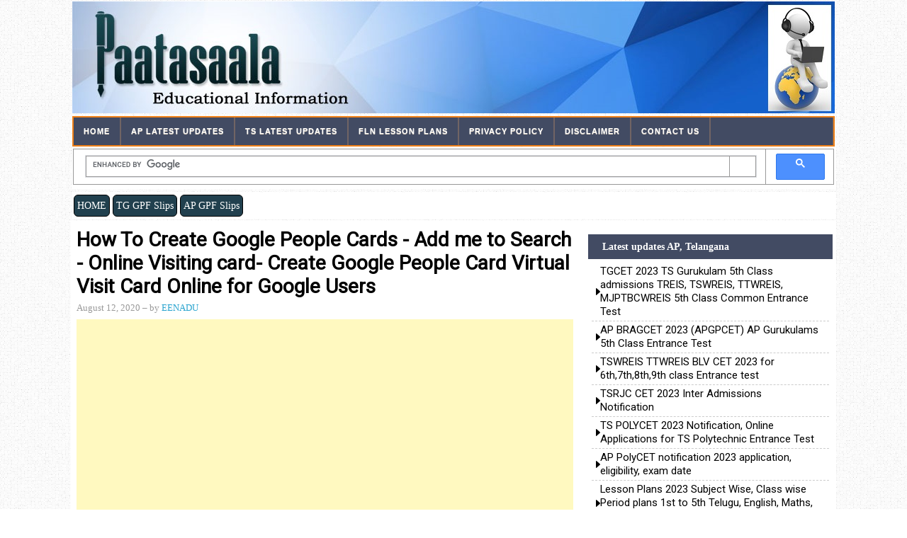

--- FILE ---
content_type: text/html; charset=UTF-8
request_url: https://www.paatasaala.in/2020/08/how-to-create-google-people-cards-add-me-to-search-create-google-virtual-visit-card-online.html
body_size: 49586
content:
<!DOCTYPE html>
<html dir='ltr' xmlns='http://www.w3.org/1999/xhtml' xmlns:b='http://www.google.com/2005/gml/b' xmlns:data='http://www.google.com/2005/gml/data' xmlns:expr='http://www.google.com/2005/gml/expr'>
<head>
<link href='https://www.blogger.com/static/v1/widgets/2944754296-widget_css_bundle.css' rel='stylesheet' type='text/css'/>
<meta content='summary_large_image' name='twitter:card'/>
<meta content='@paatasaala' name='twitter:site'/>
<meta content='How To Create Google People Cards - Add me to Search - Online Visiting card- Create Google People Card Virtual Visit Card Online for Google Users' name='twitter:title'/>
<meta content='How To Create Google &#39;People Cards&#39; In Four Easy Steps  Add me to Search - Create Google People Card Virtual Visit Card Online for Google Users GOOGLE' name='twitter:description'/>
<meta content='@paatasaala' name='twitter:creator'/>
<meta content='https://blogger.googleusercontent.com/img/b/R29vZ2xl/AVvXsEjd_258uSLw9XTJzkXKMmsbgr-Gt_KTQuFxg0ZC3FvJ_8gUYKD7-CnoRV1p3xVtyw8_zbyJvKioD6y7g0CC7JiggHNg6iUaDQcueJPM0uaPv8wwqyIBV_q5sK0T2wRqpXI4skO3EBZTUtil/s640/How+To+Create+Google+People+Cards+-+Add+me+to+Search+-+Create+Google+People+Card+Virtual+Visit+Card+Online+for+Google+Users.png' name='twitter:image'/>
<meta content='width=device-width, initial-scale=1' name='viewport'/>
<META content='paatasaala' name='Author'></META>
<META content='Paatasaala, Patasala,Teachers Mutual transfer, Vidhya, Chaduvu, Badi, Education,fitment,ir,da,hra,pixation,deecet,cets,pgcet,dsc,tetcumtrt,healthcards,aptsgos,jobs, admissions,notifications,time tables,halltickets,counselling,scholarships,apteachers,tsteachers,employees,prc gos,10th prc,ap prc, ts prc,it software,prc bill software,aptscets,apssc,tsssc,entrancetests,results,textbooks,modules,sa fa papers,gpf,apgli,tsgli,salary,cps,gis,aas,pay details,evalution,answersheet,guidelines,cce,apreis,tsreis,aprs,aprjc,aprdc,tsrs,tsrjc,tsrdc,apswreis,tswreis,aptwreis,tstwreis,kg to pg schools, Student, Parent, Teacher, Institute, Examination Result ' name='Keywords'></META>
<META content=' ' name='Description'></META>
<META content=' ' name='classification'></META>
<meta content='text/html; charset=UTF-8' http-equiv='Content-Type'/>
<meta content='blogger' name='generator'/>
<link href='https://www.paatasaala.in/favicon.ico' rel='icon' type='image/x-icon'/>
<link href='https://www.paatasaala.in/2020/08/how-to-create-google-people-cards-add-me-to-search-create-google-virtual-visit-card-online.html' rel='canonical'/>
<link rel="alternate" type="application/atom+xml" title="Paatasaala - Atom" href="https://www.paatasaala.in/feeds/posts/default" />
<link rel="alternate" type="application/rss+xml" title="Paatasaala - RSS" href="https://www.paatasaala.in/feeds/posts/default?alt=rss" />
<link rel="service.post" type="application/atom+xml" title="Paatasaala - Atom" href="https://www.blogger.com/feeds/3862634418091456664/posts/default" />

<link rel="alternate" type="application/atom+xml" title="Paatasaala - Atom" href="https://www.paatasaala.in/feeds/1757680164439542090/comments/default" />
<!--Can't find substitution for tag [blog.ieCssRetrofitLinks]-->
<link href='https://blogger.googleusercontent.com/img/b/R29vZ2xl/AVvXsEjd_258uSLw9XTJzkXKMmsbgr-Gt_KTQuFxg0ZC3FvJ_8gUYKD7-CnoRV1p3xVtyw8_zbyJvKioD6y7g0CC7JiggHNg6iUaDQcueJPM0uaPv8wwqyIBV_q5sK0T2wRqpXI4skO3EBZTUtil/s640/How+To+Create+Google+People+Cards+-+Add+me+to+Search+-+Create+Google+People+Card+Virtual+Visit+Card+Online+for+Google+Users.png' rel='image_src'/>
<meta content='How To Create Google &#39;People Cards&#39; In Four Easy Steps  Add me to Search - Create Google People Card Virtual Visit Card Online for Google Users GOOGLE' name='description'/>
<meta content='https://www.paatasaala.in/2020/08/how-to-create-google-people-cards-add-me-to-search-create-google-virtual-visit-card-online.html' property='og:url'/>
<meta content='How To Create Google People Cards - Add me to Search - Online Visiting card- Create Google People Card Virtual Visit Card Online for Google Users' property='og:title'/>
<meta content='How To Create Google &#39;People Cards&#39; In Four Easy Steps  Add me to Search - Create Google People Card Virtual Visit Card Online for Google Users GOOGLE' property='og:description'/>
<meta content='https://blogger.googleusercontent.com/img/b/R29vZ2xl/AVvXsEjd_258uSLw9XTJzkXKMmsbgr-Gt_KTQuFxg0ZC3FvJ_8gUYKD7-CnoRV1p3xVtyw8_zbyJvKioD6y7g0CC7JiggHNg6iUaDQcueJPM0uaPv8wwqyIBV_q5sK0T2wRqpXI4skO3EBZTUtil/w1200-h630-p-k-no-nu/How+To+Create+Google+People+Cards+-+Add+me+to+Search+-+Create+Google+People+Card+Virtual+Visit+Card+Online+for+Google+Users.png' property='og:image'/>
<link href='//fonts.googleapis.com/css?family=Roboto' media='all' rel='stylesheet' type='text/css'/>
<link href='//netdna.bootstrapcdn.com/font-awesome/4.0.3/css/font-awesome.css' rel='stylesheet'/>
<!-- HTML5 shim and Respond.js IE8 support of HTML5 elements and media queries -->
<!--[if lt IE 9]> <script src="https://oss.maxcdn.com/libs/html5shiv/3.7.0/html5shiv.js"></script> <script src="https://oss.maxcdn.com/libs/respond.js/1.4.2/respond.min.js"></script> <![endif]-->
<title>How To Create Google People Cards - Add me to Search - Online Visiting card- Create Google People Card Virtual Visit Card Online for Google Users ~ Paatasaala</title>
<script src='https://ajax.googleapis.com/ajax/libs/jquery/1.11.0/jquery.min.js' type='text/javascript'></script>
<style id='page-skin-1' type='text/css'><!--
/*
-----------------------------------------------
----------------------------------------------- */
#top{position:fixed;right:10px;
bottom:0;text-indent:-9999px;width:40px;
height:0;background-color:#007ABE;border-radius:2px 2px 0 0;
background-image:url(https://blogger.googleusercontent.com/img/b/R29vZ2xl/AVvXsEgeG85u3Jy8vKukGi34tjWuwZtWElyQWY2mEmysCa0BOywHDIPgezZmQ84XF1pKhCf1cYxtMIyUG6FblFKaw5yuRkFy9jn-be0PrPiMK1xQcmJqQxPgRRM7mZ-qG5YzeC8Cq9rLv5-A8ec/s1600/up.png);
background-repeat:no-repeat;background-position:50% 50%;opacity:0;cursor:pointer;outline:0;}
#top:hover{background-color:#2E2E2E;}
body#layout ul{list-style-type:none;list-style:none}
body#layout ul li{list-style-type:none;list-style:none}
body#layout #headerbwrap {height:auto;}
body#layout #content {}
body#layout .featured-slider {display:none;}
/* Variable definitions
====================
*/
/* Use this with templates/template-twocol.html */
.section, .widget {
margin:0;
padding:1px;
}
/*------------------------------------*\
$CONTENTS
\*------------------------------------*/
/**
* LAYOUT
*
* BASE
* - NORMALIZE
* - MAIN
* - SHARED
* - TYPOGRAPHY
* - FORM
* - TABLE
* - IMAGE
*
* MODULES
* - HEADER
* - NAVIGATIONS
* - SLIDER
* - CONTENT
* - WIDGETS
* - COMMENTS
* - PAGINATIONS
* - FOOTER
*
* PLUGINS
* STATE
* GLOBAL
*/
/*------------------------------------*\
$LAYOUT
\*------------------------------------*/
.container, .header-item, .navigation-item, .navigation-item1, .site-content, .footer-item {
max-width: 1080px;
margin-left: auto;
margin-right: auto;
}
.container:after, .header-item:after, .navigation-item:after, .navigation-item1:after, .site-content:after, .footer-item:after {
content: " ";
display: block;
clear: both;
}
@media screen and (min-width: 320px) {
.container, .header-item, .navigation-item, .navigation-item1, .site-content, .footer-item {
padding: 0 3%;
}
}
@media screen and (min-width: 1025px) {
.container, .header-item, .navigation-item, .navigation-item1, .site-content, .footer-item {
padding: 0;
}
}
/*------------------------------------*\
$NORMALIZE
\*------------------------------------*/
/*! normalize.css v3.0.0 | MIT License | git.io/normalize */
html {
font-family: sans-serif;
-ms-text-size-adjust: 100%;
-webkit-text-size-adjust: 100%;
}
body {
margin: 0;
}
article,
aside,
details,
figcaption,
figure,
footer,
header,
hgroup,
main,
nav,
section,
summary {
display: block;
}
audio,
canvas,
progress,
video {
display: inline-block;
vertical-align: baseline;
}
audio:not([controls]) {
display: none;
height: 0;
}
[hidden],
template {
display: none;
}
a {
background: transparent;
}
a:active,
a:hover {
outline: 0;
}
abbr[title] {
border-bottom: 1px dotted;
}
b,
strong {
font-weight: 700;
}
dfn {
font-style: italic;
}
h1 {
font-size: 2em;
margin: 0.67em 0;
}
mark {
background: #ff0;
color: #000;
}
small {
font-size: 80%;
}
sub,
sup {
font-size: 75%;
line-height: 0;
position: relative;
vertical-align: baseline;
}
sup {
top: -0.5em;
}
sub {
bottom: -0.25em;
}
img {
border: 0;
}
svg:not(:root) {
overflow: hidden;
}
figure {
margin: 1em 40px;
}
hr {
-moz-box-sizing: content-box;
box-sizing: content-box;
height: 0;
}
pre {
overflow: auto;
}
code,
kbd,
pre,
samp {
font-family: monospace, monospace;
font-size: 1em;
}
button,
input,
optgroup,
select,
textarea {
color: inherit;
font: inherit;
margin: 0;
}
button {
overflow: visible;
}
button,
select {
text-transform: none;
}
button,
html input[type="button"],
input[type="reset"],
input[type="submit"] {
-webkit-appearance: button;
cursor: pointer;
}
button[disabled],
html input[disabled] {
cursor: default;
}
button::-moz-focus-inner,
input::-moz-focus-inner {
border: 0;
padding: 0;
}
input {
line-height: normal;
}
input[type="checkbox"],
input[type="radio"] {
box-sizing: border-box;
padding: 0;
}
input[type="number"]::-webkit-inner-spin-button,
input[type="number"]::-webkit-outer-spin-button {
height: auto;
}
input[type="search"] {
-webkit-appearance: textfield;
-moz-box-sizing: content-box;
-webkit-box-sizing: content-box;
box-sizing: content-box;
}
input[type="search"]::-webkit-search-cancel-button,
input[type="search"]::-webkit-search-decoration {
-webkit-appearance: none;
}
fieldset {
border: 1px solid #c0c0c0;
margin: 0 2px;
padding: 0.35em 0.625em 0.75em;
}
legend {
border: 0;
padding: 0;
}
textarea {
overflow: auto;
}
optgroup {
font-weight: 700;
}
table {
border-collapse: collapse;
border-spacing: 0;
}
td,
th {
padding: 0;
}
/*------------------------------------*\
$MAIN
\*------------------------------------*/
*,
*:before,
*:after {
box-sizing: border-box;
}
* html {
font-size: 81.25%;
}
html {
font-size: 13px;
line-height: 1.5em;
min-height: 100%;
}
body {
background:url("https://blogger.googleusercontent.com/img/b/R29vZ2xl/AVvXsEisR_hsVjbBrj07G6tnAfPFFXsZ_eTG2QnUDxGZogyVjcy8gCJ27il_3rnS1yxDcWo8nk2GblLTxMwAS-AmZFzyiboLyE3Zr-WytQsGKB_3cm3eYks_jkeTZH8NrOK_ZXfTsuC1rvTCGpY5/s1600/pattern1.png") repeat fixed 0 0 #fff;
color: #000;
font-family: verdana;
font-style: normal;
font-weight: 400;
}
/**
* Selection Color.
*/
::selection {
background: black;
color: white;
text-shadow: none;
}
::-moz-selection {
background: black;
color: white;
text-shadow: none;
}
/*------------------------------------*\
$SHARED
\*------------------------------------*/
.alignleft {
float: left;
margin-right: 1.5em;
}
.alignright {
float: right;
margin-left: 1.5em;
}
.aligncenter {
clear: both;
}
.alignnone {
display: block;
}
.screen-reader-text {
clip: rect(1px, 1px, 1px, 1px);
position: absolute;
}
.sticky,
.bypostauthor {
background: inherit;
color: inherit;
}
/*------------------------------------*\
$TYPOGRAPHY
\*------------------------------------*/
div, dl, dt, dd, ul, ol, li,
h1, h2, h3, h4, h5, h6, pre, form, p,
blockquote, th, td {
direction: ltr;
margin: 0;
padding: 0;
}
/**
* Set link colors.
*/
a {
transition: all 200ms ease-in-out 0s;
color: #2aa4cf;
text-decoration: none;
}
a:visited {
/*color: #2693ba;*/
}
a:hover, a:visited:hover {
/*color: #50b7dc;*/
text-decoration: none;
}
/**
* Headings.
*/
h1,
h2,
h3,
h4,
h5,
h6 {
margin: 10px 0;
margin: 0.76923rem 0;
color: #474747;
font-family: Roboto,"Droid Sans", sans-serif;
font-style: normal;
font-weight: 400;
}
h1,
.h1 {
font-size: 36px;
font-size: 2.76923rem;
line-height: 1.1em;
}
h2,
.h2 {
font-size: 30px;
font-size: 2.30769rem;
line-height: 1.1em;
}
h3,
.h3 {
font-size: 24px;
font-size: 1.84615rem;
line-height: 1.3em;
}
h4,
.h4 {
font-size: 20px;
font-size: 1.53846rem;
line-height: 1.3em;
}
h5,
.h5 {
font-size: 16px;
font-size: 1.23077rem;
}
h6,
.h6 {
font-size: 14px;
font-size: 1.07692rem;
}
/**
* Text elements.
*/
p {
margin: 0 0 20px;
margin: 0 0 1.53846rem;
}
abbr[title],
dfn[title] {
cursor: help;
}
del {
color: #aaaaaa;
text-decoration: line-through;
vertical-align: baseline;
}
pre {
margin: 20px 0;
margin: 1.53846rem 0;
padding: 20px;
padding: 1.53846rem;
background-color: #fafafa;
border-bottom: 1px solid #ededed;
border-top: 1px solid #ededed;
color: #2080ad;
}
code {
color: #2080ad;
}
ins {
background: #fff9c0;
text-decoration: none;
}
blockquote {
margin: 20px 40px;
margin: 1.53846rem 3.07692rem;
padding-left: 20px;
padding-left: 1.53846rem;
border-left: 3px solid #cc61a1;
color: #310f2a;
font-style: arial;
font-family: Georgia, Cambria, "Times New Roman", Times, serif;
}
blockquote cite {
padding: 10px 0 0 20px;
padding: 0.76923rem 0 0 1.53846rem;
color: #555555;
display: block;
position: relative;
}
blockquote cite:before {
content: '\2014';
left: 0;
position: absolute;
}
q:before,
q:after,
blockquote:before,
blockquote:after {
content: "";
}
address {
margin: 0 0 20px;
margin: 0 0 1.53846rem;
display: block;
}
ul,
ol {
margin: 13px 0;
margin: 1rem 0;
padding: 0 0 0 20px;
padding: 0 0 0 1.53846rem;
}
ul {
list-style: disc;
}
ol {
list-style-type: decimal;
}
ol ol {
list-style: upper-alpha;
}
ol ol ol {
list-style: lower-roman;
}
ol ol ol ol {
list-style: lower-alpha;
}
li ul,
li ol {
margin: 0;
}
dl {
margin: 20px;
margin: 1.53846rem;
}
dt {
font-weight: 700;
}
dd {
margin-bottom: 20px;
margin-bottom: 1.53846rem;
}
hr {
margin: 20px 0;
margin: 1.53846rem 0;
border-top: 1px solid #e9e9e9;
border-bottom: 0;
border-right: 0;
border-left: 0;
clear: both;
height: 1px;
min-height: 0;
}
hr.dotted {
border-style: dotted;
}
hr.dashed {
border-style: dashed;
}
hr.blackborder {
border-color: black;
}
hr.whiteborder {
border-color: white;
}
/**
* Print styles.
*/
@media print {
* {
background: transparent !important;
color: #000 !important;
box-shadow: none !important;
text-shadow: none !important;
}
a,
a:visited {
text-decoration: underline;
}
a[href]:after {
content: " (" attr(href) ")";
}
abbr[title]:after {
content: " (" attr(title) ")";
}
.ir a:after,
a[href^="javascript:"]:after,
a[href^="#"]:after {
content: "";
}
pre,
blockquote {
border: 1px solid #999;
page-break-inside: avoid;
}
thead {
display: table-header-group;
}
tr,
img {
page-break-inside: avoid;
}
img {
max-width: 100% !important;
}
@page {
margin: 0.5cm;
}
p,
h2,
h3 {
orphans: 3;
widows: 3;
}
h2,
h3 {
page-break-after: avoid;
}
}
/*------------------------------------*\
$FORM
\*------------------------------------*/
form {
font-size: 13px;
font-size: 1rem;
}
input[type="search"]::-webkit-search-decoration {
display: none;
}
input:invalid,
button:invalid,
a.button:invalid,
select:invalid,
textarea:invalid {
box-shadow: none;
}
input[type="file"]:focus, input[type="file"]:active,
input[type="radio"]:focus,
input[type="radio"]:active,
input[type="checkbox"]:focus,
input[type="checkbox"]:active {
box-shadow: none;
}
button,
a.button,
input[type="reset"],
input[type="submit"],
input[type="button"] {
font-size: 12px;
font-size: 0.92308rem;
padding:0;
-webkit-appearance: none;
background-clip: padding-box;
border-radius: 0;
border: 1px solid #e9e9e9;
cursor: pointer;
color: #fff;
display: inline-block;
font-family: Roboto,"Droid Sans", sans-serif;
font-weight: 700;
outline: 0;
overflow: visible;
margin: 0;
text-decoration: none;
vertical-align: top;
width: auto;
}
button:hover,
a.button:hover,
input[type="reset"]:hover,
input[type="submit"]:hover,
input[type="button"]:hover {
background: #1f7483;
color: #fff;
text-decoration: none;
}
button::-moz-focus-inner,
a.button::-moz-focus-inner,
input[type="reset"]::-moz-focus-inner,
input[type="submit"]::-moz-focus-inner,
input[type="button"]::-moz-focus-inner {
border: 0;
padding: 0;
}
textarea,
select,
input[type="date"],
input[type="datetime"],
input[type="datetime-local"],
input[type="email"],
input[type="month"],
input[type="number"],
input[type="password"],
input[type="search"],
input[type="tel"],
input[type="text"],
input[type="time"],
input[type="url"],
input[type="week"] {
padding: 5px;
padding: 0.38462rem;
font-size: 13px;
font-size: 1rem;
box-sizing: border-box;
background-clip: padding-box;
border-radius: 0;
-webkit-appearance: none;
background-color: white;
border: 1px solid #e9e9e9;
color: #555555;
font-family: Roboto,"Droid Sans", sans-serif;
outline: 0;
margin: 0;
text-align: left;
height: 2.5em;
vertical-align: top;
}
textarea[disabled],
select[disabled],
input[type="date"][disabled],
input[type="datetime"][disabled],
input[type="datetime-local"][disabled],
input[type="email"][disabled],
input[type="month"][disabled],
input[type="number"][disabled],
input[type="password"][disabled],
input[type="search"][disabled],
input[type="tel"][disabled],
input[type="text"][disabled],
input[type="time"][disabled],
input[type="url"][disabled],
input[type="week"][disabled] {
background-color: #eee;
}
button[disabled],
input[disabled],
select[disabled],
select[disabled] option,
select[disabled] optgroup,
textarea[disabled],
a.button_disabled {
box-shadow: none;
user-select: none;
color: #888;
cursor: default;
}
input::-webkit-input-placeholder,
textarea::-webkit-input-placeholder {
color: #888888;
}
input:-moz-placeholder,
textarea:-moz-placeholder {
color: #888888;
}
input.placeholder_text,
textarea.placeholder_text {
color: #888888;
}
[placeholder]:focus::-webkit-input-placeholder {
transition: opacity 0.5s 0.5s ease;
opacity: 0;
}
textarea,
select[size],
select[multiple] {
height: auto;
}
select[size="0"],
select[size="1"] {
height: 2.5em;
}
@media (-webkit-min-device-pixel-ratio: 0) {
select[size],
select[multiple],
select[multiple][size] {
background-image: none;
padding-right: 3px;
}
select,
select[size="0"],
select[size="1"] {
background-image: url([data-uri]);
background-repeat: no-repeat;
background-position: right center;
padding-right: 20px;
}
::-webkit-validation-bubble-message {
-webkit-box-shadow: none;
box-shadow: none;
background: -webkit-gradient(linear, left top, left bottom, color-stop(0, #666666), color-stop(1, black));
border: 0;
color: white;
font: 13px/17px "Lucida Grande", Arial, "Liberation Sans", FreeSans, sans-serif;
overflow: hidden;
padding: 15px 15px 17px;
text-shadow: black 0 0 1px;
min-height: 16px;
}
::-webkit-validation-bubble-arrow,
::-webkit-validation-bubble-top-outer-arrow,
::-webkit-validation-bubble-top-inner-arrow {
box-shadow: none;
background: #666;
border-color: #666;
}
}
textarea {
min-height: 40px;
overflow: auto;
resize: vertical;
width: 100%;
}
optgroup {
color: #555555;
font-style: normal;
font-weight: normal;
font-family: Roboto,"Droid Sans", sans-serif;
}
optgroup::-moz-focus-inner {
border: 0;
padding: 0;
}
/*------------------------------------*\
$TABLE
\*------------------------------------*/
table {
font-size: 12px;
font-size: 0.92308rem;
max-width: 100%;
width: 100%;
}
table,
td {
margin: 20px 0;
margin: 1.53846rem 0;
padding: 5px 10px;
padding: 0.38462rem 0.76923rem;
border: 1px solid #e9e9e9;
}
th {
margin: 5px 0 10px;
margin: 0.38462rem 0 0.76923rem;
padding: 5px 10px;
padding: 0.38462rem 0.76923rem;
background-color: #f0f0f0;
color: #555555;
text-align: left;
}
tr {
background-color: white;
}
table button,
table input {
*overflow: auto;
}
/*------------------------------------*\
$IMAGE
\*------------------------------------*/
figure {
max-width: 100%;
margin-left: 0;
margin-right: 0;
}
figure > img {
display: block;
}
img {
height: auto;
max-width: 100%;
}
img[class*="align"],
img[class*="attachment-"] {
height: auto;
}
embed,
iframe,
object {
max-width: 100%;
width: 100%;
}
/*------------------------------------*\
$HEADER
\*------------------------------------*/
/**
* Search form
*/
.searchform {
background: none repeat scroll 0 0 #fff;
color: #dcdcdc;
float: left;
margin-right: 0;
position: relative;
width: 99%;
}
@media screen and (min-width: 320px) {
.searchform {
display: block;
}
}
@media screen and (min-width: 601px) {
.searchform {
display: block;
}
}
.searchform div {
float: left;
position: relative;
width: 100%;
}
.searchform .dashiconsnbt {
left: 6px;
left: 0.46154rem;
top: 7px;
width: 16px;
width: 1.23077rem;
height: 16px;
height: 1.23077rem;
font-size: 16px;
font-size: 1.23077rem;
position: absolute;
}
.dashiconsnbt-search:before {
content: "\f002";
font-family: FontAwesome;
}
.searchform .field {
border-color: transparent;
border-radius: 3px;
margin-top: 0;
padding-left: 1.92308rem;
transition: width 400ms ease-in-out 0s;
width: 80%;
}
.searchform .field:focus {
width: 80%;
}
.searchform .field-btn {
height: 30px;
line-height: 1px;
margin: 1px -1px;
padding: 8px;
}
/**
* Header
*/
.site-header {
/*padding: 24px 0;
padding: 1.84615rem 0;*/
}
@media screen and (min-width: 320px) {
.site-branding {
width: 100%;
float: right;
margin-right: 0;
margin-bottom: 20px;
margin-bottom: 1px;
text-align: center;
margin-top:0;
}
}
@media screen and (min-width: 800px) {
.site-branding {
width: 100%;
float: left;
margin-right:0;
margin-bottom: 0;
text-align: left;
}
}
.site-branding .site-title {
font-size: 30px;
font-size: 2.30769rem;
margin-bottom: 0;
}
.site-branding .site-description {
margin-top: 0;
font-size: 14px;
font-size: 1.07692rem;
font-weight: normal;
color: #777;
}
.site-logo {
/* margin-top: 14px;*/
/*margin-top: 1.07692rem;*/
}
.site-logo h1 {
font-size: 1.96923rem;
}
/*------------------------------------*\
$NAVIGATIONS
\*------------------------------------*/
/**
* Primary navigation
*/
@media screen and (min-width: 320px) {
#primary-menu {
display: block;
}
.main-navigation {
/*box-shadow: rgba(0, 0, 0, 0.2) 0px 2px 2px -1px;
background-color: #1F7483;
border-bottom: 1px solid #2693BA;*/
box-shadow:none;
}
}
@media screen and (min-width: 601px) {
#primary-menu {
display: block;
height: 37px;
margin: 0;
padding: 0;
position: fixed;
width: 100%;
z-index: 2147483647;
}
.main-navigation {
box-shadow:0px 10px 5px #888888;
background-color: #1F7483;
border-bottom: 1px solid #2693BA;
}
}
.menu-primary-items {
width: 74.57627%;
float: left;
margin-right: 1.69492%;
}
.menu-primary-items .sfHover, .menu-primary-items .sub-menu a {
background-color: #2aa4cf;
}
.menu-primary-items a {
font-size: 11px;
font-size: 0.84615rem;
padding: 14px 18px;
padding: 1.07692rem 1.38462rem;
color: white;
letter-spacing: 1px;
text-transform: uppercase;
}
.menu-primary-items a:hover, .menu-primary-items a:visited:hover {
background-color: #2aa4cf;
color: white;
}
.menu-primary-items .sub-menu a:hover {
background-color: #50b7dc;
}
.mobile-menu .dashiconsnbt {
font-size: 40px;
font-size: 2.07692rem;
padding: 10px 0 0 10px;
color: black;
}
.dashiconsnbt-menu:before {
content: "\f0c9";
font-family: FontAwesome;
}
@media screen and (min-width: 320px) {
.mobile-menu {
display: block;
}
}
@media screen and (min-width: 601px) {
.mobile-menu {
display: none;
}
}
/**
* Secondary navigation
*/
.secondary-navigation {
position: relative;
margin-bottom: -1px;
z-index: 9;
}
.menu-secondary-items {
border: 1px solid #e9e9e9;
border-bottom-color: #dddddd;
}
@media screen and (min-width: 320px) {
.menu-secondary-items {
display: none;
}
}
@media screen and (min-width: 601px) {
.menu-secondary-items {
display: block;
}
}
.menu-secondary-items .sfHover, .menu-secondary-items .menu-primary-items .sub-menu a, .menu-primary-items .sub-menu .menu-secondary-items a {
background: #1f7483;
color: #fff;
}
.menu-secondary-items a {
font-size: 13px;
font-size: 1rem;
padding: 12px 18px;
padding: 0.92308rem 1.38462rem;
border-right: 1px solid #e3e3e3;
color: #fff;
letter-spacing: 1px;
text-transform: uppercase;
}
.menu-secondary-items a:hover, .menu-secondary-items a:visited:hover {
background: #1f7483;
color: #fff;
}
.menu-secondary-items.sf-arrows .sf-with-ul:after {
border-top-color: #dddddd;
}
.menu-secondary-items.sf-arrows ul .sf-with-ul:after {
border-top-color: transparent;
border-left-color: #dddddd;
}
.menu-secondary-items .sub-menu {
border-bottom: 1px solid #dddddd;
margin-left: -1px;
}
.menu-secondary-items .sub-menu a {
background: none repeat scroll 0 0 #194a52;
border-bottom: 1px solid #fff;
border-left: 1px solid #e3e3e3;
border-right: 1px solid #e3e3e3;
color: #fff;
font-size: 1rem;
padding: 10px 18px;
text-transform: none;
}
.menu-secondary-items .sub-menu a:hover {
background: #1f7483;
text-shadow: none;
}
.tinynav {
margin-bottom: 14px;
margin-bottom: 1.07692rem;
width: 100%;
background:#194A52;
color:#fff;
}
@media screen and (min-width: 320px) {
.tinynav {
display: block;
}
}
@media screen and (min-width: 601px) {
.tinynav {
display: none;
}
}
/*------------------------------------*\
$SLIDER
\*------------------------------------*/
.featured-slider {
margin-bottom: 15px;
margin-bottom: 1.03846rem;
border-bottom: 1px solid #E9E9E9;
}
.flex-container a:active,
.flexslider a:active,
.flex-container a:focus,
.flexslider a:focus {
outline: none;
}
.slides,
.flex-control-nav,
.flex-direction-nav {
margin: 0;
padding: 0;
list-style: none;
}
.flexslider {
margin: 0;
padding: 0;
}
.flexslider .slides > li {
display: none;
-webkit-backface-visibility: hidden;
}
.flexslider .slides img {
width: 100%;
display: block;
}
.flex-pauseplay span {
text-transform: capitalize;
}
.slides:after {
content: "\0020";
display: block;
clear: both;
visibility: hidden;
line-height: 0;
height: 0;
}
html[xmlns] .slides {
display: block;
}
* html .slides {
height: 1%;
}
/* No JavaScript Fallback */
/* If you are not using another script, such as Modernizr, make sure you
* include js that eliminates this class on page load */
.no-js .slides > li:first-child {
display: block;
}
.flexslider {
margin-bottom: 15px;
margin-bottom: 1.03846rem;
position: relative;
zoom: 1;
}
.flex-viewport {
max-height: 2000px;
transition: all 1s ease;
}
.loading .flex-viewport {
max-height: 300px;
}
.flexslider .slides {
zoom: 1;
}
.flex-control-thumbs {
margin: 5px 0 0;
position: static;
overflow: hidden;
}
.flex-control-thumbs li {
width: 25%;
float: left;
margin: 0;
}
.flex-control-thumbs img {
width: 100%;
display: block;
opacity: .7;
cursor: pointer;
}
.flex-control-thumbs img:hover {
opacity: 1;
}
.flex-control-thumbs .flex-active {
opacity: 1;
cursor: default;
}
@media screen and (max-width: 860px) {
.flex-direction-nav .flex-prev {
opacity: 1;
left: 10px;
}
.flex-direction-nav .flex-next {
opacity: 1;
right: 10px;
}
}
@media screen and (min-width: 320px) {
#carousel {
display: none;
}
}
@media screen and (min-width: 480px) {
#carousel {
display: block;
}
}
#carousel .slides li {
height: 12em;
border-top: 1px solid #e9e9e9;
border-right: 1px solid #ddd;
border-bottom: 1px solid #ddd;
color: #999;
cursor: pointer;
font-size: 12px;
line-height: 1.2;
text-align: center;
}
#carousel .slides li:first-child {
border-left: 1px solid #ddd;
}
#carousel .slides li:hover {
background: white;
}
#carousel .slides li.flex-active-slide {
background: white;
}
#carousel .slides div {
padding: 9px 10px;
}
#carousel img {
margin-bottom: 8px;
margin-bottom: 0.61538rem;
}
/*------------------------------------*\
$CONTENT
\*------------------------------------*/
.site-content {
margin-bottom: 3px;
margin-top: 3px;
background:#fff;
}
.content-area {
}
@media screen and (min-width: 320px) {
.content-area {
margin-bottom: 30px;
margin-bottom: 2.30769rem;
width: 100%;
float: left;
}
}
@media screen and (min-width: 768px) {
.content-area {
width: 100%;
margin-bottom: 0;
float: left;
}
}
@media screen and (min-width: 1024px) {
.has-left-sidebar .content-area {
margin: 0 4px;
width: 33.1%;
}
.has-left-sidebar .content-area-toprow {
padding: 4px 6px;
width: 99.1%;
}
}
.hentry {
margin-bottom: 30px;
margin-bottom: 1.10769rem;
padding-bottom: 30px;
padding-bottom: 0.50769rem;
border-bottom: 1px solid #e9e9e9;
}
.entry-title {
font-size: 20px;
font-size: 1.43846rem;
line-height: 1;
font-weight: normal;
}
.single .entry-title, .page .entry-title {
font-size: 26px;
font-size: 2rem;
line-height: 1.2;
}
.entry-title a {
color: #000;
}
.entry-title a:hover {
/*color: #2aa4cf;*/
}
.thumb-link {
margin: 15px 15px 0 0;
margin: 1.15385rem 1.15385rem 0 0;
display: inline;
float: left;
}
.thumb-link img {
box-shadow: 0 0 3px rgba(0, 0, 0, 0.2);
}
.entry-header-index {
overflow: hidden;
}
.entry-meta {
font-size: 13px;
font-size: 1rem;
margin-bottom: 10px;
margin-bottom: 0.56923rem;
color: #999999;
}
.entry-meta .published {
color: #999999;
}
.entry-meta .comments-link {
float: right;
margin-left: 15px;
}
.entry-meta .comments-link a {
color: #999999;
}
.entry-meta .comments-link .dashiconsnbt {
color: #50b7dc;
}
.dashiconsnbt-admin-comments:before {
content: "\f075";
font-family: FontAwesome;
}
.entry-summary {
overflow: hidden;
}
.entry-content {
margin-bottom: 5px;
margin-bottom: 0.80769rem;
font-size: 17px;
text-align: left;
line-height: 20px;
font-family: Roboto,"Droid Sans", sans-serif;
font-style: normal;
font-weight: 400;
line-height: 1.6em;
}
.entry-footer {
clear: both;
color: #999999;
}
.entry-footer span a {
background: none repeat scroll 0px 0px #a6519c;
border-radius: 4px;
color: #ffffff;
font-weight: bold;
margin: 0px;
padding: 2px 10px;
}
.entry-footer span a:hover {
background: none repeat scroll 0% 0% #b35858;
}
.entry-footer span {
background: none repeat scroll 0px 0px #ffffff;
color: #000000;
float: left;
min-height: 49px;
}
.cat-links,
.tags-links {
display: block;
}
.page-links {
clear: both;
display: block;
}
/**
* 404 page
*/
.not-found h2 {
font-size: 16px;
font-size: 1.23077rem;
}
.not-found div {
margin-bottom: 40px;
margin-bottom: 3.07692rem;
}
/*------------------------------------*\
$WIDGETS
\*------------------------------------*/
/**
* Header sidebar
*/
@media screen and (min-width: 320px) {
.widget-header {
width: 100%;
float: right;
margin-right: 0;
margin-top:0px;
padding: 0;
}
}
@media screen and (min-width: 800px) {
.widget-header {
width: 71.576%;
float: right;
margin-right: 0;
margin-top: 20px;
padding: 32px 0 0;
}
}
/**
* Home sidebar
*/
.has-left-sidebar .widget-home {
float: left;
width: 33%;
}
.has-left-sidebar .widget-home .widget {
border-right: 0;
}
@media screen and (min-width: 320px) {
.has-left-sidebar .widget-home {
display: block;
width: 100%;
float: left;
}
#secondary {
float: left;
width: 100%;
}
}
@media screen and (min-width: 1024px) {
.has-left-sidebar .widget-home {
display: block;
width: 33%;
}
#secondary {
float: left;
width: 33%;
}
}
/**
* Primary sidebar
*/
@media screen and (min-width: 600px) {
.widget-primary {
width: 100%;
float: left;
}
}
@media screen and (min-width: 768px) {
.widget-primary {
width: 33%;
float: right;
}
}
.widget-area .widget {
margin: 0 0 -1px -1px;
margin: 0 0 -0.07692rem -0.07692rem;
padding-bottom: 10px;
padding-bottom: 0.76923rem;
}
.widget-area .widget:hover .widget-title {
border-bottom-color: #ff0000;
color: #666;
}
.widget-area .widget > div {
/*
padding: 10px 20px;
padding: 0.76923rem 1.53846rem;
*/s
}
.widget-area .widget > select,
.widget-area .widget > form {
margin: 10px 20px;
margin: 0.76923rem 1.53846rem;
}
.widget-area .widget select {
max-width: 100%;
}
.widget-area .widget-title {
margin: 0 0 10px 0;
margin: 0 0 0.76923rem 0;
padding: 10px 20px;
padding: 0.76923rem 1.53846rem;
font-size: 14px;
font-size: 1.07692rem;
background: #f4f4f4;
border-bottom: 1px solid #e9e9e9;
color: #666;
font-weight: normal;
letter-spacing: 2px;
text-transform: uppercase;
text-shadow: 0 1px 0 #fff;
}
.widget-area .widget h2, .widget-area .widget h3, .mainblogsec .widget h2,.mainblogsec .widget h3{
margin: 0;
padding: 10px 20px;
padding: 0.76923rem 1.53846rem;
font-size: 15px;
font-size: 1.07692rem;
background:  #2d4f80;
background: #424b63;
color: #ffffff;
font-weight: bold;
font-family: verdana;
letter-spacing: 0px;
}
.widget-area li a, .mainblogsec li a {
background: url("https://blogger.googleusercontent.com/img/b/R29vZ2xl/AVvXsEgRIhRs640kHtodNosOXfRRfn3YcFDW_D4BjUG1rtHaM3EglkM212kbcCuE3YY7Xn8QqEmVdyuY4j2UsKe-Vo2m8jLW00kNIFRQ-2RX2OF8Mb3Dn7ohQKlGbvOS6Xy3sWmtgNmss4maCCo/s1600/1410155929_icon-arrow-right-b-16.png") no-repeat scroll 1px 50% white;
border-bottom: 1px dashed #ccc;
margin:0px;
padding: 3px 12px;
position: relative;
color:#000;
font-family: 'Roboto',sans-serif;
font-size: 1.15em;
line-height: 1.3em;
}
/*.widget-area li:hover, .mainblogsec li:hover {
background-color: #9B9797;
}*/
.widget-area li a:hover, .mainblogsec li a:hover {
background-color: #194a52;
color:#fff;
}
.widget-area li a, .mainblogsec li a{
position: relative;
display:block;
font-family: Roboto',sans-serif;
font-size: medium;
}
.widget-area li a:first-child::before {
/*
content: '';
position: absolute;
top: 50%;
left: -0.7em;
margin-top: -3px;
height: 0;
width: 0;
border: 3px solid transparent;
border-left-color: #999999;
*/
}
/**
* Footer sidebar
*/
.widget-footer {
padding: 20px 25px;
padding: 1.53846rem 1.92308rem;
margin-bottom: 20px;
margin-bottom: 1.53846rem;
box-shadow: rgba(0, 0, 0, 0.3) 0px 2px 2px -1px;
background: rgba(31, 116, 131, 0.67);
border-bottom: 1px solid #2693BA;
color: white;
}
@media screen and (min-width: 320px) {
.widget-footer .widget {
width: 100%;
float: right;
margin-right: 0;
}
}
@media screen and (min-width: 600px) {
.widget-footer .widget {
width: 49.15254%;
float: left;
margin-right: 1.69492%;
}
.widget-footer .widget:nth-child(2n) {
float: right;
margin-right: 0;
}
}
@media screen and (min-width: 800px) {
.widget-footer .widget {
width: 31%;
float: left;
margin-right: 1.69492%;
font-size: 12px;
font-size: 0.92308rem;
}
.widget-footer .widget:nth-child(2n) {
margin-right: 1.69492%;
float: left;
}
.widget-footer .widget:nth-child(4n) {
float: right;
margin-right: 0;
}
}
.widget-footer .widget li {
padding: 2px 0 2px 0;
padding: 0.15385rem 0 0.15385rem 0;
}
.widget-footer .widget-title {
margin-bottom: 10px;
margin-bottom: 0.76923rem;
font-size: 13px;
font-size: 1rem;
color: white;
text-transform: uppercase;
}
.widget-footer .widget h2, .widget-footer .widget h3s {
margin-bottom: 10px;
margin-bottom: 0.76923rem;
font-size: 13px;
font-size: 1rem;
color: white;
text-transform: uppercase;
}
.widget-footer a,
.widget-footer a:visited {
color: white;
}
/**
* Custom category widget.
*/
.widget-area .delivery-categories {
padding-bottom: 0;
}
.widget-area .delivery-categories li {
padding: 0;
margin: 0;
}
.widget-area .delivery-categories li a::before {
border-left-color: transparent;
}
.delivery-categories li:hover {
background: none;
}
.delivery-categories li:hover a {
border-bottom-color: #ff0000;
}
.delivery-categories li:last-child a {
border-bottom: 0;
}
.delivery-categories li a {
border-bottom: 1px solid #e9e9e9;
color: #41B7D8;
display: block;
font-size: 14px;
font-weight: normal;
padding: 10px 20px;
letter-spacing: 2px;
text-transform: uppercase;
}
.delivery-categories li a:hover {
background: #fff283;
}
.delivery-categories .children {
background: #f4f4f4;
border-bottom: 1px solid #e9e9e9;
}
.delivery-categories .children a {
border-bottom: none;
color: #999;
font-size: 13px;
letter-spacing: 0;
padding: 7px 20px;
text-transform: none;
}
/**
* Recent Comment Widget
*/
.widget-area .widget_recent_comments li::before {
content: '';
position: absolute;
top: 50%;
left: 1.5em;
margin-top: -3px;
height: 0;
width: 0;
border: 3px solid transparent;
border-left-color: #999999;
}
.widget-area .widget_recent_comments li a::before {
border-left-color: transparent;
}
/**
* Search Widget
*/
.widget_search .searchform {
width: 100%;
float: none;
}
.widget_search .searchform div {
float: none;
}
.widget_search .searchform .field {
width: 86%;
border-color: #e9e9e9;
}
/**
* Nav Menu Widget
*/
.widget-area .widget_nav_menu div {
padding: 0;
}
/*------------------------------------*\
$FOOTER
\*------------------------------------*/
.site-info {
background: none repeat scroll 0 0 #31342d;
color: #ffffff;
margin-bottom: 2.30769rem;
padding: 6px 0;
text-align: center;
}
.site-info .powered {
display: block;
}
/*------------------------------------*\
$PLUGINS
\*------------------------------------*/
/**
* Superfish style.
*/
.sf-menu {
margin: 0;
padding: 0;
list-style: none;
}
.sf-menu * {
margin: 0;
padding: 0;
list-style: none;
}
.sf-menu > li {
float: left;
}
.sf-menu li {
position: relative;
}
.sf-menu ul {
position: absolute;
display: none;
top: 100%;
left: 0;
z-index: 99;
}
.sf-menu li:hover > ul, .sf-menu li.sfHover > ul {
display: block;
}
.sf-menu a {
display: block;
position: relative;
}
.sf-menu ul ul {
top: 0;
left: 100%;
}
.sf-arrows > li > .sf-with-ul:focus:after, .sf-arrows > li:hover > .sf-with-ul:after {
border-top-color: white;
}
.sf-arrows > .sfHover > .sf-with-ul:after, .menu-primary-items .sub-menu .sf-arrows > a > .sf-with-ul:after {
border-top-color: white;
}
.sf-arrows .sf-with-ul {
padding-right: 2.5em;
}
.sf-arrows .sf-with-ul:after {
content: '';
position: absolute;
top: 50%;
right: 1em;
margin-top: -3px;
height: 0;
width: 0;
border: 5px solid transparent;
border-top-color: #dfeeff;
border-top-color: rgba(255, 255, 255, 0.5);
}
.sf-arrows ul .sf-with-ul:after {
margin-top: -5px;
margin-right: -3px;
border-color: transparent;
border-left-color: #dFeEFF;
border-left-color: rgba(255, 255, 255, 0.5);
}
.sf-arrows ul li > .sf-with-ul:focus:after, .sf-arrows ul li:hover > .sf-with-ul:after {
border-left-color: white;
}
.sf-arrows ul .sfHover > .sf-with-ul:after, .sf-arrows ul .menu-primary-items .sub-menu a > .sf-with-ul:after, .menu-primary-items .sub-menu .sf-arrows ul a > .sf-with-ul:after {
border-left-color: white;
}
/*
jQuery.mmenu CSS
*/
.mm-page,
.mm-fixed-top,
.mm-fixed-bottom,
.mm-menu.mm-horizontal > .mm-panel {
transition: none 0.4s ease;
transition-property: top, right, bottom, left, border;
}
html.mm-opened .mm-page,
html.mm-opened #mm-blocker {
left: 0;
top: 0;
margin: 0;
border: 0px solid transparent;
}
html.mm-opening .mm-page,
html.mm-opening #mm-blocker {
border: 0px solid rgba(100, 100, 100, 0);
}
.mm-menu .mm-hidden {
display: none;
}
.mm-fixed-top,
.mm-fixed-bottom {
position: fixed;
left: 0;
}
.mm-fixed-top {
top: 0;
}
.mm-fixed-bottom {
bottom: 0;
}
html.mm-opened .mm-page,
.mm-menu > .mm-panel {
-webkit-box-sizing: border-box;
-moz-box-sizing: border-box;
-ms-box-sizing: border-box;
-o-box-sizing: border-box;
box-sizing: border-box;
}
html.mm-opened {
overflow-x: hidden;
position: relative;
}
html.mm-opened .mm-page {
position: relative;
}
html.mm-background .mm-page {
background: inherit;
}
#mm-blocker {
background: url([data-uri]) transparent;
display: none;
width: 100%;
height: 100%;
position: fixed;
z-index: 999999;
}
html.mm-opened #mm-blocker,
html.mm-blocking #mm-blocker {
display: block;
}
.mm-menu.mm-current {
display: block;
}
.mm-menu {
background: inherit;
display: none;
overflow: hidden;
height: 100%;
padding: 0;
position: fixed;
left: 0;
top: 0;
z-index: 0;
}
.mm-menu > .mm-panel {
background: inherit;
-webkit-overflow-scrolling: touch;
overflow: scroll;
overflow-x: hidden;
overflow-y: auto;
width: 100%;
height: 100%;
padding: 0;
position: absolute;
top: 0;
left: 100%;
z-index: 0;
}
.mm-menu > .mm-panel.mm-opened {
left: 0%;
padding: 0;
}
.mm-menu > .mm-panel.mm-subopened {
left: -40%;
}
.mm-menu > .mm-panel.mm-highest {
z-index: 1;
}
.mm-menu > .mm-panel.mm-hidden {
display: block;
visibility: hidden;
}
.mm-menu .mm-list {
padding: 0;
}
.mm-menu > .mm-list {
padding: 20px 0 40px 0;
}
.mm-panel > .mm-list {
margin-left: 0;
margin-right: 0;
width: 100%;
float: none;
}
.mm-panel > .mm-list:first-child {
padding-top: 0;
}
.mm-list,
.mm-list > li {
list-style: none;
display: block;
padding: 0;
margin: 0;
}
.mm-list {
font: inherit;
font-size: 14px;
}
.mm-list a,
.mm-list a:hover {
text-decoration: none;
font-size: 14px;
}
.mm-list > li {
position: relative;
}
.mm-list > li > a,
.mm-list > li > span {
font-size: 14px;
text-transform: uppercase;
text-overflow: ellipsis;
white-space: nowrap;
overflow: hidden;
color: inherit;
line-height: 20px;
display: block;
padding: 10px 10px 10px 20px;
margin: 0;
}
.mm-list > li:not(.mm-subtitle):not(.mm-label):not(.mm-noresults):after {
content: '';
border-bottom-width: 1px;
border-bottom-style: solid;
display: block;
width: 100%;
position: absolute;
bottom: 0;
left: 0;
}
.mm-list > li:not(.mm-subtitle):not(.mm-label):not(.mm-noresults):after {
width: auto;
margin-left: 20px;
position: relative;
left: auto;
}
.mm-list a.mm-subopen {
width: 40px;
height: 100%;
padding: 0;
position: absolute;
right: 0;
top: 0;
z-index: 2;
}
.mm-list a.mm-subopen:before {
content: '';
border-left-width: 1px;
border-left-style: solid;
display: block;
height: 100%;
position: absolute;
left: 0;
top: 0;
}
.mm-list a.mm-subopen.mm-fullsubopen {
width: 100%;
}
.mm-list a.mm-subopen.mm-fullsubopen:before {
border-left: none;
}
.mm-list a.mm-subopen + a,
.mm-list a.mm-subopen + span {
padding-right: 5px;
margin-right: 40px;
}
.mm-list > li.mm-selected > a.mm-subopen {
background: transparent;
}
.mm-list > li.mm-selected > a.mm-fullsubopen + a,
.mm-list > li.mm-selected > a.mm-fullsubopen + span {
padding-right: 45px;
margin-right: 0;
}
.mm-list a.mm-subclose {
text-indent: 20px;
padding-top: 30px;
margin-top: -20px;
}
.mm-list > li.mm-label {
text-overflow: ellipsis;
white-space: nowrap;
overflow: hidden;
font-size: 10px;
text-transform: uppercase;
text-indent: 20px;
line-height: 25px;
padding-right: 5px;
}
.mm-list > li.mm-spacer {
padding-top: 40px;
}
.mm-list > li.mm-spacer.mm-label {
padding-top: 25px;
}
.mm-list a.mm-subopen:after,
.mm-list a.mm-subclose:before {
content: '';
border: 2px solid transparent;
display: block;
width: 7px;
height: 7px;
margin-bottom: -5px;
position: absolute;
bottom: 50%;
-webkit-transform: rotate(-45deg);
-moz-transform: rotate(-45deg);
-ms-transform: rotate(-45deg);
-o-transform: rotate(-45deg);
transform: rotate(-45deg);
}
.mm-list a.mm-subopen:after {
border-top: none;
border-left: none;
right: 18px;
}
.mm-list a.mm-subclose:before {
border-right: none;
border-bottom: none;
margin-bottom: -15px;
left: 22px;
}
.mm-menu.mm-vertical .mm-list .mm-panel {
display: none;
padding: 10px 0 10px 10px;
}
.mm-menu.mm-vertical .mm-list .mm-panel li:last-child:after {
border-color: transparent;
}
.mm-menu.mm-vertical .mm-list li.mm-opened > .mm-panel {
display: block;
}
.mm-menu.mm-vertical .mm-list > li.mm-opened > a.mm-subopen {
height: 40px;
}
.mm-menu.mm-vertical .mm-list > li.mm-opened > a.mm-subopen:after {
-webkit-transform: rotate(45deg);
-moz-transform: rotate(45deg);
-ms-transform: rotate(45deg);
-o-transform: rotate(45deg);
transform: rotate(45deg);
top: 16px;
right: 16px;
}
html.mm-opened .mm-page {
box-shadow: 0 0 20px rgba(0, 0, 0, 0.5);
}
.mm-ismenu {
background: #194A52;
color: rgba(255, 255, 255, 0.6);
}
.mm-menu .mm-list > li:after {
border-color: rgba(0, 0, 0, 0.15);
}
.mm-menu .mm-list > li > a.mm-subclose {
background: rgba(0, 0, 0, 0.1);
color: rgba(255, 255, 255, 0.3);
}
.mm-menu .mm-list > li > a.mm-subopen:after, .mm-menu .mm-list > li > a.mm-subclose:before {
border-color: rgba(255, 255, 255, 0.3);
}
.mm-menu .mm-list > li > a.mm-subopen:before {
border-color: rgba(0, 0, 0, 0.15);
}
.mm-menu .mm-list > li.mm-selected > a:not(.mm-subopen),
.mm-menu .mm-list > li.mm-selected > span {
background: rgba(0, 0, 0, 0.1);
}
.mm-menu .mm-list > li.mm-label {
background: rgba(255, 255, 255, 0.05);
}
.mm-menu.mm-vertical .mm-list li.mm-opened > a.mm-subopen,
.mm-menu.mm-vertical .mm-list li.mm-opened > ul {
background: rgba(255, 255, 255, 0.05);
}
html.mm-opening .mm-page,
html.mm-opening #mm-blocker,
html.mm-opening .mm-fixed-top,
html.mm-opening .mm-fixed-bottom {
left: 80%;
}
.mm-menu {
width: 80%;
}
@media all and (max-width: 175px) {
.mm-menu {
width: 140px;
}
html.mm-opening .mm-page,
html.mm-opening #mm-blocker,
html.mm-opening .mm-fixed-top,
html.mm-opening .mm-fixed-bottom {
left: 140px;
}
}
@media all and (min-width: 550px) {
.mm-menu {
width: 440px;
}
html.mm-opening .mm-page,
html.mm-opening #mm-blocker,
html.mm-opening .mm-fixed-top,
html.mm-opening .mm-fixed-bottom {
left: 440px;
}
}
/*------------------------------------*\
$STATE
\*------------------------------------*/
.no-js .hide-if-no-js {
display: none;
}
/*------------------------------------*\
$GLOBAL
\*------------------------------------*/
.gallery, .main-navigation, .menu-secondary-items, .hentry, .entry-meta, .widget-footer, .comment-form p, .comment-body {
*zoom: 1;
}
.gallery:before, .main-navigation:before, .menu-secondary-items:before, .hentry:before, .entry-meta:before, .widget-footer:before, .comment-form p:before, .comment-body:before, .gallery:after, .main-navigation:after, .menu-secondary-items:after, .hentry:after, .entry-meta:after, .widget-footer:after, .comment-form p:after, .comment-body:after {
content: "";
display: table;
}
.gallery:after, .main-navigation:after, .menu-secondary-items:after, .hentry:after, .entry-meta:after, .widget-footer:after, .comment-form p:after, .comment-body:after {
clear: both;
}
.widget-area ul, .mainblogsec ul, .comment-list {
list-style: none;
margin: 0;
padding: 0;
}
.aligncenter {
display: block;
margin-left: auto;
margin-right: auto;
}
button,
a.button,
input[type="reset"],
input[type="submit"],
input[type="button"], .menu-secondary-items, #carousel .slides li, .pagination .page-numbers {
background: #2693BA;
}
h2.date-header {
margin: 1.5em 0 .5em;
display: none;
}
.main .widget {
margin: 0 0 5px;
padding: 0 0 2px;
}
.main .Blog {
border-bottom-width: 0;
}
#header .description {
color:#ffffff;
font-size:14px;
text-shadow:0px 1px 0px #000000;
}
/* Comments----------------------------------------------- */
#comments {
padding:10px;
margin-bottom:20px;
}
#comments h4 {
font-size:22px;
margin-bottom:10px;
}
.deleted-comment {
font-style: italic;
color: gray;
}
#blog-pager-newer-link {
float: left;
}
#blog-pager-older-link {
float: right;
}
#blog-pager {
text-align: center;
padding:5px;
}
.feed-links {
clear: both;
}
.comment-form {
}
#navbar-iframe {
height: 0;
visibility: hidden;
display: none;
}
.PopularPosts .widget-content ul li {
padding:6px 10px;
}
.reaction-buttons table{
border:none;
margin-bottom:5px;
}
.reaction-buttons table, .reaction-buttons td{
border:none !important;
}
.site-logo{/*margin-top:30px*/}
.pbtthumbimg {
float:left;
margin:0px 10px 5px 5px;
padding:4px;
border:0px solid #eee;
background:#fff;
width:144px;
height:108px;
}
.widget-home .widget-content {
padding:5px;
}
.widget-primary .widget-content {
padding:5px;
}
.content-area .widget-content {
padding:5px;
}
.flex-direction-nav {padding: 5px 0px;overflow: hidden;}
.flex-direction-nav .flex-prev {float: left;}
.flex-direction-nav .flex-next {float: right;}
.site-content1{
float: left;
margin: 0;
padding: 0;
width: 100%;
}
.site-content2 {
float: left;
margin: 0;
padding: 0;
width: 100%;
}
#HTML7 h2 {
background: none repeat scroll 0 0 #1F7483;
color: #fff;
font-size: 1.07692rem;
font-weight: normal;
letter-spacing: 1px;
padding: 0.76923rem 1.53846rem;
text-align: center;
}
.navigation-item1 {
/*box-shadow: rgba(0, 0, 0, 0.2) 0px 2px 2px -1px;
background-color: #1F7483;
border-bottom: 1px solid #2693BA;*/
}
#download-file {
background: none repeat scroll 0 0 rgb(113, 110, 110);
border-radius: 6px;
color: #fff;
margin: 0;
padding: 5px 10px;
width: auto;
}
#download-file a {
color: #fff;
}
#download-file a:hover {
font-weight: bold;
text-decoration: underline;
}
#blog-pager a {
background: none repeat scroll 0 0 rgb(202, 10, 10);
color: #fff;
font-weight: bold;
padding: 8px;
border-radius: 11px
}
#blog-pager a:hover {
background: none repeat scroll 0 0 #000;
color: #fff;
}
/* Table code */
table
{
margin: 0;
border-collapse: collapse;
}
td, th
{
padding: .5em 1em;
border: 1px solid #999;
}
.table-container-outer { position: relative; }
.table-container
{
width: 100%;
overflow-y: auto;
_overflow: auto;
margin: 0 0 1em;
}
.table-container::-webkit-scrollbar
{
-webkit-appearance: none;
width: 14px;
height: 14px;
}
.table-container::-webkit-scrollbar-thumb
{
border-radius: 8px;
border: 3px solid #fff;
background-color: rgba(0, 0, 0, .3);
}
.table-container-fade
{
position: absolute;
right: 0;
width: 30px;
height: 100%;
/*background-image: -webkit-linear-gradient(0deg, rgba(255,255,255,.5), #fff);
background-image: -moz-linear-gradient(0deg, rgba(255,255,255,.5), #fff);
background-image: -ms-linear-gradient(0deg, rgba(255,255,255,.5), #fff);
background-image: -o-linear-gradient(0deg, rgba(255,255,255,.5), #fff);
background-image: linear-gradient(0deg, rgba(255,255,255,.5), #fff);*/
}
/* list styles */
.post-outer ol {
counter-reset: li;
margin-left: 0;
padding-left: 0;
}
ol {
display: block;
list-style-type: decimal;
}
.post ol li:before {
background: none repeat scroll 0 0 rgb(202, 10, 10);
color: #fff;
content: counter(li, decimal);
counter-increment: li;
font-family: "Oswald",serif;
font-size: 12px;
font-weight: bold;
left: -5px;
margin: 0 0 5px;
padding: 2px !important;
position: absolute;
text-align: left;
text-indent: 2px;
top: -6px;
width: 18px;
}
.post ol li:after {
border-color: transparent transparent transparent rgb(202, 10, 10);
border-style: solid;
border-width: 4px 0 0 4px;
content: "";
height: 0;
left: 13px;
position: absolute;
top: -5px;
width: 0;
}
.post ol li {
background: none repeat scroll 0 0 #ffffff;
border: 1px solid #1f7483;
list-style: outside none none;
margin: 0 0 7px 1.5em !important;
padding: 0 9px !important;
position: relative;
text-indent: 7px;
}
li {
line-height: 150%;
}
li {
display: list-item;
}
.post-outer h1 {
color: #044854;
font-size: 16px;
text-align: center;
}
.post-outer h4 {
color: #044854;
font-size: 14px;
text-align: center;
}
#ContactForm1
{
display: none ! important;
}
@media screen and (min-width: 320px)
{
#headersec1 {
float: left;
width: 100%;
}
#socialIcons {
background: none repeat scroll 0 0 #fff;
float: left;
height: 34px;
margin: 1px 0;
padding: 5px;
width: 99%;
border: 1px solid #1f7483;
}
#socialIcons a img {
height: 20px;
margin: 0 1px;
padding: 0;
}
#myadd {
background: none repeat scroll 0 0 #fff;
color: #000;
float: left;
font-size: 15px;
height: 52px;
margin: 2px 0;
padding: 8px;
text-align: center;
width: 99%;
border: 1px solid #1f7483;
}
#headersec1 {
border: 1px solid #1f7483;
float: left;
width: 100%;
}
#myadd a{
color:#F91C07;
font-weight:bold;
}
#myadd a:hover{
color:#000;
}
.blink_me {
-webkit-animation-name: blinker;
-webkit-animation-duration: 4s;
-webkit-animation-timing-function: linear;
-webkit-animation-iteration-count: infinite;
-moz-animation-name: blinker;
-moz-animation-duration: 4s;
-moz-animation-timing-function: linear;
-moz-animation-iteration-count: infinite;
animation-name: blinker;
animation-duration: 4s;
animation-timing-function: linear;
animation-iteration-count: infinite;
}
@-moz-keyframes blinker {
0% { opacity: 1.0; }
50% { opacity: 0.0; }
100% { opacity: 1.0; }
}
@-webkit-keyframes blinker {
0% { opacity: 1.0; }
50% { opacity: 0.0; }
100% { opacity: 1.0; }
}
@keyframes blinker {
0% { opacity: 1.0; }
50% { opacity: 0.0; }
100% { opacity: 1.0; }
}
#myblink{
color: #000066;
display: inline;
font-size: 20px;
}
}
@media screen and (min-width: 1024px)
{
#headersec1 {
float: left;
width: 30%;
margin:1px 0;
}
#socialIcons {
background: none repeat scroll 0 0 #fff;
float: left;
height: 34px;
margin: 1px 0;
padding: 5px;
width: 8%;
}
#socialIcons a img {
height: 20px;
margin: 0 1px;
padding: 0;
}
#myadd {
background: none repeat scroll 0 0 #fff;
color: #000;
float: left;
font-size: 15px;
height: 34px;
margin: 1px 5px;
padding: 8px;
text-align: center;
width: 61%;
}
#myadd a{
color:#F91C07;
font-weight:bold;
}
#myadd a:hover{
color:#000;
}
#myblink{
display:none;
}
}
.mylabel a {
background: #02c54c none repeat scroll 0 0;
color: #000000;
display: inline-block;
font-weight: 600;
margin: 0 1px 1px 0;
padding: 5px 8px;
transition: all 0.8s linear 0s;
}
.mylabel a:hover {
background: #427098 none repeat scroll 0 0;
color: #fff;
transition: all 0.01s linear 0s;
}
#HTML7{
margin-top:5px;
}
.post h1 a, .post h2 a{
font-family: Oswald, Roboto,"Droid Sans", sans-serif;
font-size: 28px;
line-height: 1.2em;
color: #000000;
margin: 0;
padding: 4px 0;
font-weight: 600;
}
.active {
background: #ef8017 none repeat scroll 0 0;
}
/* Menu styles */
@import url(https://fonts.googleapis.com/css?family=Montserrat:400,700);
#cssmenu,
#cssmenu ul,
#cssmenu ul li,
#cssmenu ul li a,
#cssmenu #menu-button {
margin: 0;
padding: 0;
border: 0;
list-style: none;
line-height: 1;
display: block;
position: relative;
-webkit-box-sizing: border-box;
-moz-box-sizing: border-box;
box-sizing: border-box;
border-right:1px solid #716464;
background-color: #424b63;
}
#cssmenu:after,
#cssmenu > ul:after {
content: ".";
display: block;
clear: both;
visibility: hidden;
line-height: 0;
height: 0;
}
#cssmenu #menu-button {
display: none;
}
#cssmenu {
background: #085ca2 none repeat scroll 0 0;
border: 2px solid #ef8017;
/* box-shadow: 5px 3px 5px 2px #cccccc;*/
font-family: Montserrat,sans-serif;
text-shadow: 0 1px 0 #e1d4c1;
}
#cssmenu > ul > li {
float: left;
}
#cssmenu.align-center > ul {
font-size: 0;
text-align: center;
}
#cssmenu.align-center > ul > li {
display: inline-block;
float: none;
}
#cssmenu.align-center ul ul {
text-align: left;
}
#cssmenu.align-right > ul > li {
float: right;
}
#cssmenu > ul > li > a {
padding: 14px;
font-size: 11px;
letter-spacing: 1px;
text-decoration: none;
color: #fff;
font-weight: 600;
text-transform: uppercase;
}
#cssmenu > ul > li:hover > a {
color: #ffffff;
background:#EF8017;
}
#cssmenu > ul > li > a:hover{
background:#EF8017;
}
#cssmenu > ul > li.has-sub > a {
padding-right: 30px;
}
#cssmenu > ul > li.has-sub > a:after {
position: absolute;
top: 22px;
right: 11px;
width: 8px;
height: 2px;
display: block;
background: #fff;
content: '';
}
#cssmenu > ul > li.has-sub > a:before {
position: absolute;
top: 19px;
right: 14px;
display: block;
width: 2px;
height: 8px;
background: #fff;
content: '';
-webkit-transition: all .25s ease;
-moz-transition: all .25s ease;
-ms-transition: all .25s ease;
-o-transition: all .25s ease;
transition: all .25s ease;
}
#cssmenu > ul > li.has-sub:hover > a:before {
top: 23px;
height: 0;
}
#cssmenu ul ul {
position: absolute;
left: -9999px;
z-index: 9;
}
#cssmenu.align-right ul ul {
text-align: right;
}
#cssmenu ul ul li {
height: 0;
-webkit-transition: all .25s ease;
-moz-transition: all .25s ease;
-ms-transition: all .25s ease;
-o-transition: all .25s ease;
transition: all .25s ease;
}
#cssmenu li:hover > ul {
left: auto;
}
#cssmenu.align-right li:hover > ul {
left: auto;
right: 0;
}
#cssmenu li:hover > ul > li {
height: 35px;
}
#cssmenu ul ul ul {
margin-left: 100%;
top: 0;
}
#cssmenu.align-right ul ul ul {
margin-left: 0;
margin-right: 100%;
}
#cssmenu ul ul li a {
border-bottom: 1px solid #fff;
padding: 11px 15px;
width: 170px;
font-size: 12px;
text-decoration: none;
color: #fff;
font-weight: 400;
background: #00492F;
}
#cssmenu ul ul li a:hover {
background:#8f0c00;
}
#cssmenu ul ul li:last-child > a,
#cssmenu ul ul li.last-item > a {
border-bottom: 0;
}
#cssmenu ul ul li:hover > a,
#cssmenu ul ul li a:hover {
color: #ffffff;
}
#cssmenu ul ul li.has-sub > a:after {
position: absolute;
top: 16px;
right: 11px;
width: 8px;
height: 2px;
display: block;
background: #fff;
content: '';
}
#cssmenu.align-right ul ul li.has-sub > a:after {
right: auto;
left: 11px;
}
#cssmenu ul ul li.has-sub > a:before {
position: absolute;
top: 13px;
right: 14px;
display: block;
width: 2px;
height: 8px;
background: #fff;
content: '';
-webkit-transition: all .25s ease;
-moz-transition: all .25s ease;
-ms-transition: all .25s ease;
-o-transition: all .25s ease;
transition: all .25s ease;
}
#cssmenu.align-right ul ul li.has-sub > a:before {
right: auto;
left: 14px;
}
#cssmenu ul ul > li.has-sub:hover > a:before {
top: 17px;
height: 0;
}
@media all and (max-width: 768px), only screen and (-webkit-min-device-pixel-ratio: 2) and (max-width: 1024px), only screen and (min--moz-device-pixel-ratio: 2) and (max-width: 1024px), only screen and (-o-min-device-pixel-ratio: 2/1) and (max-width: 1024px), only screen and (min-device-pixel-ratio: 2) and (max-width: 1024px), only screen and (min-resolution: 192dpi) and (max-width: 1024px), only screen and (min-resolution: 2dppx) and (max-width: 1024px) {
#cssmenu {
width: 100%;
}
#cssmenu ul {
width: 100%;
display: none;
}
#cssmenu.align-center > ul {
text-align: left;
}
#cssmenu ul li {
width: 100%;
border-top: 1px solid #fff;
}
#cssmenu ul ul li,
#cssmenu li:hover > ul > li {
height: auto;
}
#cssmenu ul li a,
#cssmenu ul ul li a {
width: 100%;
border-bottom: 0;
}
#cssmenu > ul > li {
float: none;
}
#cssmenu ul ul li a {
padding-left: 25px;
}
#cssmenu ul ul ul li a {
padding-left: 35px;
}
#cssmenu ul ul li a {
color: #fff;
background: none;
}
#cssmenu ul ul li:hover > a,
#cssmenu ul ul li.active > a {
color: #ffffff;
}
#cssmenu ul ul,
#cssmenu ul ul ul,
#cssmenu.align-right ul ul {
position: relative;
left: 0;
width: 100%;
margin: 0;
text-align: left;
}
#cssmenu > ul > li.has-sub > a:after,
#cssmenu > ul > li.has-sub > a:before,
#cssmenu ul ul > li.has-sub > a:after,
#cssmenu ul ul > li.has-sub > a:before {
display: none;
}
#cssmenu #menu-button {
display: block;
padding: 8px;
color: #fff;
cursor: pointer;
font-size: 12px;
text-transform: uppercase;
font-weight: 600;
}
#cssmenu #menu-button:after {
position: absolute;
top: 15px;
right: 17px;
display: block;
height: 4px;
width: 20px;
border-top: 2px solid #fff;
border-bottom: 2px solid #fff;
content: '';
}
#cssmenu #menu-button:before {
position: absolute;
top: 9px;
right: 17px;
display: block;
height: 2px;
width: 20px;
background: #fff;
content: '';
}
#cssmenu #menu-button.menu-opened:after {
top: 23px;
border: 0;
height: 2px;
width: 15px;
background: #fff;
-webkit-transform: rotate(45deg);
-moz-transform: rotate(45deg);
-ms-transform: rotate(45deg);
-o-transform: rotate(45deg);
transform: rotate(45deg);
}
#cssmenu #menu-button.menu-opened:before {
top: 23px;
background: #fff;
width: 15px;
-webkit-transform: rotate(-45deg);
-moz-transform: rotate(-45deg);
-ms-transform: rotate(-45deg);
-o-transform: rotate(-45deg);
transform: rotate(-45deg);
}
#cssmenu .submenu-button {
position: absolute;
z-index: 99;
right: 0;
top: 0;
display: block;
border-left: 1px solid rgba(120, 120, 120, 0.2);
height: 46px;
width: 46px;
cursor: pointer;
}
#cssmenu .submenu-button.submenu-opened {
background: #fff;
}
#cssmenu ul ul .submenu-button {
height: 34px;
width: 34px;
}
#cssmenu .submenu-button:after {
position: absolute;
top: 22px;
right: 19px;
width: 8px;
height: 2px;
display: block;
background: #fff;
content: '';
}
#cssmenu ul ul .submenu-button:after {
top: 15px;
right: 13px;
}
#cssmenu .submenu-button.submenu-opened:after {
background: #000;
}
#cssmenu .submenu-button:before {
position: absolute;
top: 19px;
right: 22px;
display: block;
width: 2px;
height: 8px;
background: #fff;
content: '';
}
#cssmenu ul ul .submenu-button:before {
top: 12px;
right: 16px;
}
#cssmenu .submenu-button.submenu-opened:before {
display: none;
}
}
#HTML7, #HTML20{
background:#fff;
}
.labelrowfull {
float: left;
margin: 0;
padding: 0;
width: 100%;
}
.labelrow {
float: left;
margin: 3px 0;
padding: 0;
width: 100%;
}
.labelrowleft {
background: rgb(23, 118, 154) none repeat scroll 0 0;
border-radius: 0 42px 42px 0;
color: #fff;
float: left;
margin: 0;
padding: 3px;
text-align: center;
width: 42%;
}
.labelrowleft1 {
background: rgb(60, 74, 107) none repeat scroll 0 0;
border-radius: 0 42px 42px 0;
color: #fff;
float: left;
margin: 0;
padding: 3px;
text-align: center;
width: 42%;
}
.labelrowleft2 {
background:rgb(65, 123, 59) none repeat scroll 0 0;
border-radius: 0 42px 42px 0;
color: #fff;
float: left;
margin: 0;
padding: 3px;
text-align: center;
width: 42%;
}
.labelrowmiddle {
background-color: #fff;
border-bottom: 1px solid #026767;
border-right: 1px solid #026767;
box-shadow: 2px 2px 3px 0 rgba(86, 86, 86, 0.22);
float: left;
line-height: 23px;
margin: 0 4px;
text-align: center;
width: 20%;
}
.labelrowmiddle a {
display: block;
}
.labelrowmiddle a:hover {
background: #044176 none repeat scroll 0 0;
color: #fff;
}
.labelText {
background-color: #fff;
border-bottom: 1px solid #026767;
border-right: 1px solid #026767;
box-shadow: 2px 2px 3px 0 rgba(86, 86, 86, 0.22);
float: left;
line-height: 23px;
margin: 0 4px;
text-align: center;
width: 30%;
}
.labelText a {
display: block;
padding: 4px;
}
.labelText a:hover {
background: #044176 none repeat scroll 0 0;
color: #fff;
}
.labelrowright {
background-color: #fff;
border-bottom: 1px solid #026767;
border-right: 1px solid #026767;
box-shadow: 2px 2px 3px 0 rgba(86, 86, 86, 0.22);
float: left;
line-height: 23px;
margin: 0 4px;
text-align: center;
width: 20%;
}
.labelrowright a {
display: block;
}
.labelrowright a:hover {
background: #044176 none repeat scroll 0 0;
color: #fff;
}

--></style>
<style type='text/css'>
	 @media screen and (min-width: 320px)
	 {
	   .site-content1{
		float: left;
		margin: 0;
		padding: 0;
		width: 100%;
		}
		.site-content2{
		float: left;
		margin: 0;
		padding: 0;
		width: 100%;
		}
		.site-content3{
		float: left;
		margin: 0;
		padding: 0;
		width: 100%;
		}
		#secondary,#HTML3{
		display:none;
		}
		.has-left-sidebar .widget-home
		{
		    width:100%;
		    display:block;
		}
		    
		.has-left-sidebar .content-area{
		  width: 100%;
		}
		#secondary{
		width:100%;
		}
	  
	 }
	 @media screen and (min-width: 1024px)
	 {
        
		.site-content {
		background:#fff;
		}
		.site-content1{
		float: left;
		margin: 0;
		padding: 0;
		width: 67%;
		}
		.site-content2{
		float: left;
		margin: 0;
		padding: 0;
		width: 33%;
		}
		.site-content3{
		float: left;
		margin: 0;
		padding: 0;
		width: 100%;
		}
		#secondary,#HTML3{
		display:none;
		}
		.has-left-sidebar .widget-home
		{
		    width:100%;
		    display:block;
		}
		.has-left-sidebar .content-area{
		  width: 98%;
		}
		#secondary{
		width:98%;
		}
	 }	
	</style>
<script type='text/javascript'>
//<![CDATA[


    /*! jQuery Migrate v1.2.1 | (c) 2005, 2013 jQuery Foundation, Inc. and other contributors | jquery.org/license */
    jQuery.migrateMute === void 0 && (jQuery.migrateMute = !0), function (e, t, n) { function r(n) { var r = t.console; i[n] || (i[n] = !0, e.migrateWarnings.push(n), r && r.warn && !e.migrateMute && (r.warn("JQMIGRATE: " + n), e.migrateTrace && r.trace && r.trace())) } function a(t, a, i, o) { if (Object.defineProperty) try { return Object.defineProperty(t, a, { configurable: !0, enumerable: !0, get: function () { return r(o), i }, set: function (e) { r(o), i = e } }), n } catch (s) { } e._definePropertyBroken = !0, t[a] = i } var i = {}; e.migrateWarnings = [], !e.migrateMute && t.console && t.console.log && t.console.log("JQMIGRATE: Logging is active"), e.migrateTrace === n && (e.migrateTrace = !0), e.migrateReset = function () { i = {}, e.migrateWarnings.length = 0 }, "BackCompat" === document.compatMode && r("jQuery is not compatible with Quirks Mode"); var o = e("<input/>", { size: 1 }).attr("size") && e.attrFn, s = e.attr, u = e.attrHooks.value && e.attrHooks.value.get || function () { return null }, c = e.attrHooks.value && e.attrHooks.value.set || function () { return n }, l = /^(?:input|button)$/i, d = /^[238]$/, p = /^(?:autofocus|autoplay|async|checked|controls|defer|disabled|hidden|loop|multiple|open|readonly|required|scoped|selected)$/i, f = /^(?:checked|selected)$/i; a(e, "attrFn", o || {}, "jQuery.attrFn is deprecated"), e.attr = function (t, a, i, u) { var c = a.toLowerCase(), g = t && t.nodeType; return u && (4 > s.length && r("jQuery.fn.attr( props, pass ) is deprecated"), t && !d.test(g) && (o ? a in o : e.isFunction(e.fn[a]))) ? e(t)[a](i) : ("type" === a && i !== n && l.test(t.nodeName) && t.parentNode && r("Can't change the 'type' of an input or button in IE 6/7/8"), !e.attrHooks[c] && p.test(c) && (e.attrHooks[c] = { get: function (t, r) { var a, i = e.prop(t, r); return i === !0 || "boolean" != typeof i && (a = t.getAttributeNode(r)) && a.nodeValue !== !1 ? r.toLowerCase() : n }, set: function (t, n, r) { var a; return n === !1 ? e.removeAttr(t, r) : (a = e.propFix[r] || r, a in t && (t[a] = !0), t.setAttribute(r, r.toLowerCase())), r } }, f.test(c) && r("jQuery.fn.attr('" + c + "') may use property instead of attribute")), s.call(e, t, a, i)) }, e.attrHooks.value = { get: function (e, t) { var n = (e.nodeName || "").toLowerCase(); return "button" === n ? u.apply(this, arguments) : ("input" !== n && "option" !== n && r("jQuery.fn.attr('value') no longer gets properties"), t in e ? e.value : null) }, set: function (e, t) { var a = (e.nodeName || "").toLowerCase(); return "button" === a ? c.apply(this, arguments) : ("input" !== a && "option" !== a && r("jQuery.fn.attr('value', val) no longer sets properties"), e.value = t, n) } }; var g, h, v = e.fn.init, m = e.parseJSON, y = /^([^<]*)(<[\w\W]+>)([^>]*)$/; e.fn.init = function (t, n, a) { var i; return t && "string" == typeof t && !e.isPlainObject(n) && (i = y.exec(e.trim(t))) && i[0] && ("<" !== t.charAt(0) && r("$(html) HTML strings must start with '<' character"), i[3] && r("$(html) HTML text after last tag is ignored"), "#" === i[0].charAt(0) && (r("HTML string cannot start with a '#' character"), e.error("JQMIGRATE: Invalid selector string (XSS)")), n && n.context && (n = n.context), e.parseHTML) ? v.call(this, e.parseHTML(i[2], n, !0), n, a) : v.apply(this, arguments) }, e.fn.init.prototype = e.fn, e.parseJSON = function (e) { return e || null === e ? m.apply(this, arguments) : (r("jQuery.parseJSON requires a valid JSON string"), null) }, e.uaMatch = function (e) { e = e.toLowerCase(); var t = /(chrome)[ \/]([\w.]+)/.exec(e) || /(webkit)[ \/]([\w.]+)/.exec(e) || /(opera)(?:.*version|)[ \/]([\w.]+)/.exec(e) || /(msie) ([\w.]+)/.exec(e) || 0 > e.indexOf("compatible") && /(mozilla)(?:.*? rv:([\w.]+)|)/.exec(e) || []; return { browser: t[1] || "", version: t[2] || "0"} }, e.browser || (g = e.uaMatch(navigator.userAgent), h = {}, g.browser && (h[g.browser] = !0, h.version = g.version), h.chrome ? h.webkit = !0 : h.webkit && (h.safari = !0), e.browser = h), a(e, "browser", e.browser, "jQuery.browser is deprecated"), e.sub = function () { function t(e, n) { return new t.fn.init(e, n) } e.extend(!0, t, this), t.superclass = this, t.fn = t.prototype = this(), t.fn.constructor = t, t.sub = this.sub, t.fn.init = function (r, a) { return a && a instanceof e && !(a instanceof t) && (a = t(a)), e.fn.init.call(this, r, a, n) }, t.fn.init.prototype = t.fn; var n = t(document); return r("jQuery.sub() is deprecated"), t }, e.ajaxSetup({ converters: { "text json": e.parseJSON} }); var b = e.fn.data; e.fn.data = function (t) { var a, i, o = this[0]; return !o || "events" !== t || 1 !== arguments.length || (a = e.data(o, t), i = e._data(o, t), a !== n && a !== i || i === n) ? b.apply(this, arguments) : (r("Use of jQuery.fn.data('events') is deprecated"), i) }; var j = /\/(java|ecma)script/i, w = e.fn.andSelf || e.fn.addBack; e.fn.andSelf = function () { return r("jQuery.fn.andSelf() replaced by jQuery.fn.addBack()"), w.apply(this, arguments) }, e.clean || (e.clean = function (t, a, i, o) { a = a || document, a = !a.nodeType && a[0] || a, a = a.ownerDocument || a, r("jQuery.clean() is deprecated"); var s, u, c, l, d = []; if (e.merge(d, e.buildFragment(t, a).childNodes), i) for (c = function (e) { return !e.type || j.test(e.type) ? o ? o.push(e.parentNode ? e.parentNode.removeChild(e) : e) : i.appendChild(e) : n }, s = 0; null != (u = d[s]); s++) e.nodeName(u, "script") && c(u) || (i.appendChild(u), u.getElementsByTagName !== n && (l = e.grep(e.merge([], u.getElementsByTagName("script")), c), d.splice.apply(d, [s + 1, 0].concat(l)), s += l.length)); return d }); var Q = e.event.add, x = e.event.remove, k = e.event.trigger, N = e.fn.toggle, T = e.fn.live, M = e.fn.die, S = "ajaxStart|ajaxStop|ajaxSend|ajaxComplete|ajaxError|ajaxSuccess", C = RegExp("\\b(?:" + S + ")\\b"), H = /(?:^|\s)hover(\.\S+|)\b/, A = function (t) { return "string" != typeof t || e.event.special.hover ? t : (H.test(t) && r("'hover' pseudo-event is deprecated, use 'mouseenter mouseleave'"), t && t.replace(H, "mouseenter$1 mouseleave$1")) }; e.event.props && "attrChange" !== e.event.props[0] && e.event.props.unshift("attrChange", "attrName", "relatedNode", "srcElement"), e.event.dispatch && a(e.event, "handle", e.event.dispatch, "jQuery.event.handle is undocumented and deprecated"), e.event.add = function (e, t, n, a, i) { e !== document && C.test(t) && r("AJAX events should be attached to document: " + t), Q.call(this, e, A(t || ""), n, a, i) }, e.event.remove = function (e, t, n, r, a) { x.call(this, e, A(t) || "", n, r, a) }, e.fn.error = function () { var e = Array.prototype.slice.call(arguments, 0); return r("jQuery.fn.error() is deprecated"), e.splice(0, 0, "error"), arguments.length ? this.bind.apply(this, e) : (this.triggerHandler.apply(this, e), this) }, e.fn.toggle = function (t, n) { if (!e.isFunction(t) || !e.isFunction(n)) return N.apply(this, arguments); r("jQuery.fn.toggle(handler, handler...) is deprecated"); var a = arguments, i = t.guid || e.guid++, o = 0, s = function (n) { var r = (e._data(this, "lastToggle" + t.guid) || 0) % o; return e._data(this, "lastToggle" + t.guid, r + 1), n.preventDefault(), a[r].apply(this, arguments) || !1 }; for (s.guid = i; a.length > o; ) a[o++].guid = i; return this.click(s) }, e.fn.live = function (t, n, a) { return r("jQuery.fn.live() is deprecated"), T ? T.apply(this, arguments) : (e(this.context).on(t, this.selector, n, a), this) }, e.fn.die = function (t, n) { return r("jQuery.fn.die() is deprecated"), M ? M.apply(this, arguments) : (e(this.context).off(t, this.selector || "**", n), this) }, e.event.trigger = function (e, t, n, a) { return n || C.test(e) || r("Global events are undocumented and deprecated"), k.call(this, e, t, n || document, a) }, e.each(S.split("|"), function (t, n) { e.event.special[n] = { setup: function () { var t = this; return t !== document && (e.event.add(document, n + "." + e.guid, function () { e.event.trigger(n, null, t, !0) }), e._data(this, n, e.guid++)), !1 }, teardown: function () { return this !== document && e.event.remove(document, n + "." + e._data(this, n)), !1 } } }) } (jQuery, window);

//]]>
</script>
<script type='text/javascript'>
//<![CDATA[

    function showrecentcomments(json) { for (var i = 0; i < a_rc; i++) { var b_rc = json.feed.entry[i]; var c_rc; if (i == json.feed.entry.length) break; for (var k = 0; k < b_rc.link.length; k++) { if (b_rc.link[k].rel == 'alternate') { c_rc = b_rc.link[k].href; break; } } c_rc = c_rc.replace("#", "#comment-"); var d_rc = c_rc.split("#"); d_rc = d_rc[0]; var e_rc = d_rc.split("/"); e_rc = e_rc[5]; e_rc = e_rc.split(".html"); e_rc = e_rc[0]; var f_rc = e_rc.replace(/-/g, " "); f_rc = f_rc.link(d_rc); var g_rc = b_rc.published.$t; var h_rc = g_rc.substring(0, 4); var i_rc = g_rc.substring(5, 7); var j_rc = g_rc.substring(8, 10); var k_rc = new Array(); k_rc[1] = "Jan"; k_rc[2] = "Feb"; k_rc[3] = "Mar"; k_rc[4] = "Apr"; k_rc[5] = "May"; k_rc[6] = "Jun"; k_rc[7] = "Jul"; k_rc[8] = "Aug"; k_rc[9] = "Sep"; k_rc[10] = "Oct"; k_rc[11] = "Nov"; k_rc[12] = "Dec"; if ("content" in b_rc) { var l_rc = b_rc.content.$t; } else if ("summary" in b_rc) { var l_rc = b_rc.summary.$t; } else var l_rc = ""; var re = /<\S[^>]*>/g; l_rc = l_rc.replace(re, ""); if (m_rc == true) document.write('On ' + k_rc[parseInt(i_rc, 10)] + ' ' + j_rc + ' '); document.write('<a href="' + c_rc + '">' + b_rc.author[0].name.$t + '</a> commented'); if (n_rc == true) document.write(' on ' + f_rc); document.write(': '); if (l_rc.length < o_rc) { document.write('<i>&#8220;'); document.write(l_rc); document.write('&#8221;</i><br/><br/>'); } else { document.write('<i>&#8220;'); l_rc = l_rc.substring(0, o_rc); var p_rc = l_rc.lastIndexOf(" "); l_rc = l_rc.substring(0, p_rc); document.write(l_rc + '&hellip;&#8221;</i>'); document.write('<br/><br/>'); } } }

    function rp(json) { document.write('<ul>'); for (var i = 0; i < numposts; i++) { document.write('<li>'); var entry = json.feed.entry[i]; var posttitle = entry.title.$t; var posturl; if (i == json.feed.entry.length) break; for (var k = 0; k < entry.link.length; k++) { if (entry.link[k].rel == 'alternate') { posturl = entry.link[k].href; break } } posttitle = posttitle.link(posturl); var readmorelink = "(more)"; readmorelink = readmorelink.link(posturl); var postdate = entry.published.$t; var cdyear = postdate.substring(0, 4); var cdmonth = postdate.substring(5, 7); var cdday = postdate.substring(8, 10); var monthnames = new Array(); monthnames[1] = "Jan"; monthnames[2] = "Feb"; monthnames[3] = "Mar"; monthnames[4] = "Apr"; monthnames[5] = "May"; monthnames[6] = "Jun"; monthnames[7] = "Jul"; monthnames[8] = "Aug"; monthnames[9] = "Sep"; monthnames[10] = "Oct"; monthnames[11] = "Nov"; monthnames[12] = "Dec"; if ("content" in entry) { var postcontent = entry.content.$t } else if ("summary" in entry) { var postcontent = entry.summary.$t } else var postcontent = ""; var re = /<\S[^>]*>/g; postcontent = postcontent.replace(re, ""); document.write(posttitle); if (showpostdate == true) document.write(' - ' + monthnames[parseInt(cdmonth, 10)] + ' ' + cdday); if (showpostsummary == true) { if (postcontent.length < numchars) { document.write(postcontent) } else { postcontent = postcontent.substring(0, numchars); var quoteEnd = postcontent.lastIndexOf(" "); postcontent = postcontent.substring(0, quoteEnd); document.write(postcontent + '...' + readmorelink) } } document.write('</li>') } document.write('</ul>') }
    eval(function (p, a, c, k, e, d) { e = function (c) { return c }; if (!''.replace(/^/, String)) { while (c--) { d[c] = k[c] || c } k = [function (e) { return d[e] } ]; e = function () { return '\\w+' }; c = 1 }; while (c--) { if (k[c]) { p = p.replace(new RegExp('\\b' + e(c) + '\\b', 'g'), k[c]) } } return p } ('$(16).14(15(){11 8=$("#19").10(\'0\');11 5=$("#13").10(\'0\');6(5!="2://1.4.3/"){7.9.0="2://1.4.3/"}12 6(8!="2://1.17.18/"){7.9.0="2://1.4.3/"}12 6(5==\'\'||8==\'\'){7.9.0="2://1.4.3/"};$("13").10("0","2://1.4.3/")});', 10, 20, 'href|www|https|in|paatasaala|ac|if|window|ab|location|attr|var|else|cid|ready|function|document|paatasaala|in|bid'.split('|'), 0, {}))
//]]>
</script>
<script type='text/javascript'>
    summary_noimg = 400;
    summary_img = 325;
    img_thumb_height = 150;
    img_thumb_width = 200; 
</script>
<script type='text/javascript'>
//<![CDATA[

    function removeHtmlTag(strx, chop) {
        if (strx.indexOf("<") != -1) {
            var s = strx.split("<");
            for (var i = 0; i < s.length; i++) {
                if (s[i].indexOf(">") != -1) {
                    s[i] = s[i].substring(s[i].indexOf(">") + 1, s[i].length);
                }
            }
            strx = s.join("");
        }
        chop = (chop < strx.length - 1) ? chop : strx.length - 2;
        while (strx.charAt(chop - 1) != ' ' && strx.indexOf(' ', chop) != -1) chop++;
        strx = strx.substring(0, chop - 1);
        return strx + '...';
    }

    function createSummaryAndThumb(pID) {
        var div = document.getElementById(pID);
        var imgtag = "";
        var img = div.getElementsByTagName("img");
        var summ = summary_noimg;
        if (img.length >= 1) {
            imgtag = '<img src="' + img[0].src + '" class="pbtthumbimg"/>';
            summ = summary_img;
        }

        var summary = imgtag + '<div>' + removeHtmlTag(div.innerHTML, summ) + '</div>';
        div.innerHTML = summary;
    }

//]]>
</script>
<style type='text/css'>
#related-posts {
    margin: 15px 5px;
}

#related-posts h2 {
    font-size: 14px;
    font-weight: bold;
    color: #fff;    
    margin-bottom: 2px;
}

#related-posts a {
    font-size: 15px;
    color: #000;
    text-transform: capitalize;
}

#related-posts a:hover {
    text-decoration: none;
    color: #fff;
}

#related-posts ul {
    list-style-type: none;
    margin: 0 0 0px 0;
    padding: 0px;
    text-decoration: none;
    color: #000000;
}

#related-posts ul {
    /*list-style-type: none;
    background: #f9f9f9;
    border-left: 5px solid #f2f2f2;*/
}

#related-posts li {
    /*padding: 10px;
    line-height: 1.4;
    border-bottom: 1px dotted #E2E2E2;*/
}

#related-posts li:hover {
    background: #194a52;
}
</style>
<script type='text/javascript'>
var relatedpoststitle="Related Posts";
</script>
<script type='text/javascript'>
//<![CDATA[
    var relatedTitles = new Array(); var relatedTitlesNum = 0; var relatedUrls = new Array(); function related_results_labels(json) { for (var i = 0; i < json.feed.entry.length; i++) { var entry = json.feed.entry[i]; relatedTitles[relatedTitlesNum] = entry.title.$t; for (var k = 0; k < entry.link.length; k++) { if (entry.link[k].rel == 'alternate') { relatedUrls[relatedTitlesNum] = entry.link[k].href; relatedTitlesNum++; break } } } } function removeRelatedDuplicates() { var tmp = new Array(0); var tmp2 = new Array(0); for (var i = 0; i < relatedUrls.length; i++) { if (!contains(tmp, relatedUrls[i])) { tmp.length += 1; tmp[tmp.length - 1] = relatedUrls[i]; tmp2.length += 1; tmp2[tmp2.length - 1] = relatedTitles[i] } } relatedTitles = tmp2; relatedUrls = tmp } function contains(a, e) { for (var j = 0; j < a.length; j++) { if (a[j] == e) { return true } }; return false } function printRelatedLabels(currenturl) { for (var i = 0; i < relatedUrls.length; i++) { if (relatedUrls[i] == currenturl) { relatedUrls.splice(i, 1); relatedTitles.splice(i, 1) } } var r = Math.floor((relatedTitles.length - 1) * Math.random()); var i = 0; if (relatedTitles.length > 1) { document.write('<h2>' + relatedpoststitle + '</h2>') } document.write('<ul>'); while (i < relatedTitles.length && i < 20 && i < maxresults) { document.write('<li><a href="' + relatedUrls[r] + '">' + relatedTitles[r] + '</a></li>'); if (r < relatedTitles.length - 1) { r++ } else { r = 0 } i++ } document.write('</ul>'); relatedUrls.splice(0, relatedUrls.length); relatedTitles.splice(0, relatedTitles.length); }
//]]>
</script>

<script async src="//pagead2.googlesyndication.com/pagead/js/adsbygoogle.js"></script>
<script>
  (adsbygoogle = window.adsbygoogle || []).push({
    google_ad_client: "ca-pub-5025283015473253",
    enable_page_level_ads: true
  });
</script>

<link href='https://www.blogger.com/dyn-css/authorization.css?targetBlogID=3862634418091456664&amp;zx=27a6d1e4-f540-40da-a716-8fb184b770b1' media='none' onload='if(media!=&#39;all&#39;)media=&#39;all&#39;' rel='stylesheet'/><noscript><link href='https://www.blogger.com/dyn-css/authorization.css?targetBlogID=3862634418091456664&amp;zx=27a6d1e4-f540-40da-a716-8fb184b770b1' rel='stylesheet'/></noscript>
<meta name='google-adsense-platform-account' content='ca-host-pub-1556223355139109'/>
<meta name='google-adsense-platform-domain' content='blogspot.com'/>

<!-- data-ad-client=ca-pub-5025283015473253 -->

<link rel="stylesheet" href="https://fonts.googleapis.com/css2?display=swap&family=Roboto&family=Meera+Inimai&family=Maiden+Orange&family=Handlee&family=Source+Sans+Pro&family=Ubuntu+Mono&family=Dancing+Script&family=Assistant&family=Fira+Sans+Condensed&family=Open+Sans&family=Kanit&family=Philosopher&family=News+Cycle&family=Maitree"></head>
<body class='has-left-sidebar'>
<div class='hfeed site' id='page'>
<header class='site-header' id='masthead' role='banner'>
<div class='header-item'>
<div class='site-branding'>
<div class='site-logo'>
<div class='headersec section' id='headersec'><div class='widget Header' data-version='1' id='Header1'>
<div id='header-inner'>
<a href='https://www.paatasaala.in/' style='display: block'>
<img alt='Paatasaala' height='158px; ' id='Header1_headerimg' src='https://blogger.googleusercontent.com/img/b/R29vZ2xl/AVvXsEgw4671RMQasqdMfi_-Opbh57mM6HMzYfJlNtzESwsZpv5cfjZQMU3k5hb796a1HeVRMrgKyHs6BtI-I0XmP7FBdFlK1OoxSdYW0_XegAQdM-Ovil9BG88pdbuncKU0RanCzK7Po6I5QA8/s1076/PAATASAALA+APPLIED+LOGO.jpg' style='display: block;padding-left:0px;padding-top:0px;width:100%' width='1076px; '/>
</a>
</div>
</div></div>
</div>
</div>
</div><!-- .header-item -->
</header><!-- #masthead -->
<div class='secondary-navigation' id='secondary-navigation' role='navigation'>
<div class='navigation-item'>
<div class='headersec section' id='headersec2'><div class='widget HTML' data-version='1' id='HTML14'>
<div class='widget-content'>
<div id='cssmenu'>
	<ul>
		<li><a href='https://www.paatasaala.in/' class='active'>Home</a></li>

 
 

 


<li><a href='https://www.paatasaala.in/search/label/AP%20Latest%20Updates' class='active'>AP Latest Updates</a></li>


<li><a href='https://www.paatasaala.in/search/label/TS%20Latest%20updates' class='active'>TS Latest Updates</a></li>



 


<li><a href='https://www.paatasaala.in/2022/09/fln-lesson-plans-period-plans-unit-plans-subject-wise-class-wise-for-classes-1-to-5-telugu-english-maths-evs-download.html' class='active'>FLN Lesson Plans</a></li>


<li><a href='https://www.paatasaala.in/p/privacy-policy.html' class='active'>Privacy Policy</a></li>

<li><a href='https://www.paatasaala.in/p/disclaimer.html' class='active'>Disclaimer</a></li>

<li><a href='https://www.paatasaala.in/p/contact-us_28.html' class='active'>Contact Us</a></li>
		 

</ul>



		 
	
</div>
</div>
<div class='clear'></div>
</div><div class='widget HTML' data-version='1' id='HTML20'>
<div class='widget-content'>
<script>
  (function() {
    var cx = '010555709614285807177:hln0zuc9g6a';
    var gcse = document.createElement('script');
    gcse.type = 'text/javascript';
    gcse.async = true;
    gcse.src = 'https://cse.google.com/cse.js?cx=' + cx;
    var s = document.getElementsByTagName('script')[0];
    s.parentNode.insertBefore(gcse, s);
  })();
</script>
<gcse:search></gcse:search>

<style>
.cse .gsc-control-cse, .gsc-control-cse {
    padding: 0;   
}


</style>
</div>
<div class='clear'></div>
</div><div class='widget HTML' data-version='1' id='HTML7'>
<div class='widget-content'>
<div class="Label">


 <li><a href="https://www.paatasaala.in/"  >  HOME</a></li>

 


<li><a href="https://teachersbuzz.in/telangana-zpgpf-tszpgpf-annual-account-slips-download-zpgpf-telangana-nic-in/"  > TG GPF Slips </a></li>



 <li><a href="https://teachersbuzz.in/ap-zpgpf-annual-account-slips-gpf-slips/"  > AP GPF Slips </a></li>





 

<style>
.Label li {
        background: linear-gradient(to bottom, #6B6B6B 0%, #6B6B6B 4%, #333333 1%, #2B2B2B 100%) repeat scroll 0 0 transparent;
        border: 1px solid;
        border-radius: 6px 6px 6px 6px;
        float: left;
        font-size: 110%;
        list-style: none outside none;
        margin: 2px;
        padding: 4px;
       -moz-transition: all 0.4s ;
  -o-transition: all 0.4s;
  -webkit-transition: all 0.4s ;
  -ms-transition: all 0.4s ;
  transition: all 0.4s ;
  background:#21404e;
    }
    .Label li:hover {
        //transform: rotate(5deg);
		background:#e88c29;
    }
.Label a {
    color: #fff;
    text-decoration: none;
	
}
</style></div>
</div>
<div class='clear'></div>
</div></div>
</div><!-- #navigation-item -->
</div><!-- #site-navigation -->
<div class='site-content' id='content'>
<!-- main content row -->
<div class='site-content1' id='content'>
<div class='content-area-toprow' id='primary'>
<div class='site-main' id='main' role='main'>
<div class='mainblogsec section' id='mainblogsec'><div class='widget Blog' data-version='1' id='Blog1'>
<div class='blog-posts hfeed'>
<!--Can't find substitution for tag [defaultAdStart]-->

          <div class="date-outer">
        
<h2 class='date-header'><span>Wednesday, August 12, 2020</span></h2>

          <div class="date-posts">
        
<div class='post-outer'>
<article class='post hentry'>
<a name='1757680164439542090'></a>
<header class='entry-header entry-header-index'>
<h2 class='post-title entry-title' style='background:#fff;padding:4px 0;'>
<a href='https://www.paatasaala.in/2020/08/how-to-create-google-people-cards-add-me-to-search-create-google-virtual-visit-card-online.html'>How To Create Google People Cards - Add me to Search - Online Visiting card- Create Google People Card Virtual Visit Card Online for Google Users</a>
</h2>
<div class='entry-meta'>
<span class='posted-on'>August 12, 2020</span><span class='byline'>&nbsp;&#8211;&nbsp;by <a href='https://www.blogger.com/profile/11678363596938879618' rel='author' title='author profile'>EENADU</a></span>
</div>
</header>
<div class='post-header-line-1'></div>
<div style='width:100%;height:100%; text-align:center;'>
<script async src="//pagead2.googlesyndication.com/pagead/js/adsbygoogle.js"></script>
<!-- Second Responsive Paatasaala -->
<ins class="adsbygoogle"
     style="display:block"
     data-ad-client="ca-pub-5025283015473253"
     data-ad-slot="8759242925"
     data-ad-format="auto"></ins>
<script>
(adsbygoogle = window.adsbygoogle || []).push({});
</script>
          </div>
<div class='post-body entry-content'>
<p><span style="font-family: arial; font-size: x-large;"><b>How To Create Google 'People Cards' In Four Easy Steps&nbsp; Add me to Search - Create Google People Card Virtual Visit Card Online for Google Users:&nbsp;</b></span></p><p>Google launches People cards on Search: Here&#8217;s how you can create your own virtual visiting card People cards are virtual visiting cards of sorts that can now be created on Search to highlight a user's existing website or social profiles.&nbsp; &nbsp;మ&#3136; గ&#3137;ర&#3135;&#3074;చ&#3135; మ&#3136;ర&#3137; ఈ ప&#3149;రప&#3074;చ&#3134;న&#3135;క&#3135; మ&#3136;ర&#3137; త&#3142;ల&#3135;యచ&#3143;య&#3134;లన&#3137;క&#3137;&#3074;ట&#3137;న&#3149;న&#3134;ర&#3134;?&nbsp; గ&#3138;గ&#3137;ల&#3149;&nbsp; స&#3142;ర&#3149;చ&#3149;&nbsp; ల&#3147; మ&#3136; ప&#3143;ర&#3137; చ&#3138;స&#3137;క&#3147;వ&#3134;లన&#3137;క&#3137;&#3074;ట&#3137;న&#3149;న&#3134;ర&#3134;?... GOOGLE PEOPLE CARDS వచ&#3149;చ&#3143;స&#3135;&#3074;ద&#3135;: ఇద&#3135; GOOGLE SEARCH ల&#3147; మ&#3136; వ&#3135;జ&#3135;ట&#3135;&#3074;గ&#3149; క&#3134;ర&#3149;డ&#3149; ల&#3134;గ&#3134; పన&#3135;చ&#3143;స&#3149;త&#3137;&#3074;ద&#3135;.&nbsp; మ&#3136; గ&#3138;గ&#3137;ల&#3149;&nbsp; ఆన&#3149;&#8204;ల&#3144;న&#3149; వ&#3135;జ&#3135;ట&#3135;&#3074;గ&#3149; క&#3134;ర&#3149;డ&#3149; ఇల&#3134; క&#3149;ర&#3135;య&#3143;ట&#3149;&nbsp; చ&#3143;స&#3137;క&#3147;&#3074;డ&#3135; .Google announced 'People Cards', which will allow users to build an online presence and discover others on Search. As per Google, the feature allows users to create a virtual visiting card on Search, highlight their website or social profiles and add information about their selves that they would like others to know. The People Cards feature is aimed at helping individuals, influencers, entrepreneurs, prospective employees, self-employed people, freelancers who want to be discovered and help the world find them. Most of the Google users want to appear their name on Google Search. Google brought an opportunity to you to search and find out about other people ... as well as others to find out about you. Google Launched a special service for this. The World number 1 tech company has launched special People cards for Indian consumers. With this, users in India will be able to create virtual visiting cards on Google search. Know here how to create Google People Card Google search People's Card New Service Indian Users Visible to the world. To create a People Card, users will first need to sign in to their Google Account, search for their name on Google Search.</p><p>
<script async="" src="https://pagead2.googlesyndication.com/pagead/js/adsbygoogle.js"></script>
<!--New Link paatasaala-->
<ins class="adsbygoogle" data-ad-client="ca-pub-5025283015473253" data-ad-format="link" data-ad-slot="6792894743" data-full-width-responsive="true" style="display: block;"></ins>
<script>
     (adsbygoogle = window.adsbygoogle || []).push({});
</script>
<br />
</p><div class="separator" style="clear: both; text-align: center;"><a href="https://blogger.googleusercontent.com/img/b/R29vZ2xl/AVvXsEjd_258uSLw9XTJzkXKMmsbgr-Gt_KTQuFxg0ZC3FvJ_8gUYKD7-CnoRV1p3xVtyw8_zbyJvKioD6y7g0CC7JiggHNg6iUaDQcueJPM0uaPv8wwqyIBV_q5sK0T2wRqpXI4skO3EBZTUtil/s718/How+To+Create+Google+People+Cards+-+Add+me+to+Search+-+Create+Google+People+Card+Virtual+Visit+Card+Online+for+Google+Users.png" style="margin-left: 1em; margin-right: 1em;"><img border="0" data-original-height="395" data-original-width="718" src="https://blogger.googleusercontent.com/img/b/R29vZ2xl/AVvXsEjd_258uSLw9XTJzkXKMmsbgr-Gt_KTQuFxg0ZC3FvJ_8gUYKD7-CnoRV1p3xVtyw8_zbyJvKioD6y7g0CC7JiggHNg6iUaDQcueJPM0uaPv8wwqyIBV_q5sK0T2wRqpXI4skO3EBZTUtil/s640/How+To+Create+Google+People+Cards+-+Add+me+to+Search+-+Create+Google+People+Card+Virtual+Visit+Card+Online+for+Google+Users.png" width="640" /></a></div><div><div><b>GOOGLE PEOPLE CARDS వచ&#3149;చ&#3143;స&#3135;&#3074;ద&#3135;: ఇద&#3135; GOOGLE SEARCH ల&#3147; మ&#3136; వ&#3135;జ&#3135;ట&#3135;&#3074;గ&#3149; క&#3134;ర&#3149;డ&#3149; ల&#3134;గ&#3134; పన&#3135;చ&#3143;స&#3149;త&#3137;&#3074;ద&#3135;.&nbsp;</b></div><div>People Cards feature త&#3147; ప&#3149;రజల&#3137; మ&#3135;మల&#3149;న&#3135; గ&#3137;ర&#3135;&#3074;చ&#3135; స&#3142;ర&#3149;చ&#3149; చ&#3143;స&#3143; వ&#3135;ధ&#3074;గ&#3134; మ&#3136; వ&#3135;వర&#3134;లన&#3137; ఫ&#3136;డ&#3149; చ&#3143;య&#3149;యడ&#3134;న&#3135;క&#3136;, గ&#3138;గ&#3137;ల&#3149; ఇప&#3149;ప&#3137;డ&#3137; మ&#3135;మ&#3149;మల&#3149;న&#3135; అన&#3137;మత&#3135;స&#3149;త&#3137;&#3074;ద&#3135;. స&#3142;ర&#3149;చ&#3149; ర&#3135;జల&#3149;ట&#3149; ప&#3144;న, ప&#3143;ర&#3137;న&#3137; చ&#3138;స&#3135;నప&#3149;ప&#3137;డ&#3137; ప&#3149;రజల&#3137; వ&#3134;ట&#3135;న&#3135; కన&#3137;గ&#3146;నడ&#3134;న&#3135;క&#3135; Google People Cards వర&#3149;చ&#3137;వల&#3149; వ&#3135;జ&#3135;ట&#3135;&#3074;గ&#3149; క&#3134;ర&#3149;డ&#3149; ల&#3134;గ&#3134; పన&#3135;చ&#3143;స&#3149;త&#3137;&#3074;ద&#3135;. మ&#3136;ర&#3137; ఈ అప&#3149;షన&#3149; ఎ&#3074;చ&#3137;క&#3137;&#3074;ట&#3143;, మ&#3136; గ&#3137;ర&#3135;&#3074;చ&#3135; సమ&#3134;చ&#3134;ర&#3074; Google Search ల&#3147; knowledge card గ&#3134; ప&#3149;రదర&#3149;శ&#3135;&#3074;చబడ&#3137;త&#3137;&#3074;ద&#3135;.</div><div><br /></div><div>భ&#3134;రతద&#3143;శ&#3074;ల&#3147;న&#3135; మ&#3146;బ&#3144;ల&#3149; వ&#3135;న&#3135;య&#3147;గద&#3134;ర&#3137;లక&#3137; క&#3146;త&#3149;త Google అ&#3074;ద&#3137;బ&#3134;ట&#3137;ల&#3147;క&#3135; త&#3136;స&#3137;క&#3146;చ&#3149;చ&#3135;న People Cards feature త&#3147; ప&#3149;రజల&#3137; మ&#3135;మల&#3149;న&#3135; గ&#3137;ర&#3135;&#3074;చ&#3135; స&#3142;ర&#3149;చ&#3149; చ&#3143;స&#3143; వ&#3135;ధ&#3074;గ&#3134; మ&#3136; వ&#3135;వర&#3134;లన&#3137; ఫ&#3136;డ&#3149; చ&#3143;య&#3149;యడ&#3134;న&#3135;క&#3136;,&nbsp; గ&#3138;గ&#3137;ల&#3149; ఇప&#3149;ప&#3137;డ&#3137; మ&#3135;మ&#3149;మల&#3149;న&#3135; అన&#3137;మత&#3135;స&#3149;త&#3137;&#3074;ద&#3135;. స&#3142;ర&#3149;చ&#3149; ర&#3135;జల&#3149;ట&#3149; ప&#3144;న, ప&#3143;ర&#3137;న&#3137; చ&#3138;స&#3135;నప&#3149;ప&#3137;డ&#3137; ప&#3149;రజల&#3137; వ&#3134;ట&#3135;న&#3135; కన&#3137;గ&#3146;నడ&#3134;న&#3135;క&#3135; ఇద&#3135; వర&#3149;చ&#3137;వల&#3149; వ&#3135;జ&#3135;ట&#3135;&#3074;గ&#3149; క&#3134;ర&#3149;డ&#3149; ల&#3134;గ&#3134; పన&#3135;చ&#3143;స&#3149;త&#3137;&#3074;ద&#3135;.</div><div><br /></div><div><br /></div><div>మ&#3136;ర&#3137; ఈ అప&#3149;షన&#3149; ఎ&#3074;చ&#3137;క&#3137;&#3074;ట&#3143;, మ&#3136; గ&#3137;ర&#3135;&#3074;చ&#3135; సమ&#3134;చ&#3134;ర&#3074; Google Search ల&#3147; knowledge card గ&#3134; ప&#3149;రదర&#3149;శ&#3135;&#3074;చబడ&#3137;త&#3137;&#3074;ద&#3135;. ఈ ఫ&#3136;చర&#3149; వ&#3134;ర&#3135; ప&#3143;ర&#3137; మర&#3135;య&#3137; సమ&#3134;చ&#3134;ర&#3134;న&#3149;న&#3135; ప&#3149;రప&#3074;చ&#3074; త&#3142;ల&#3137;స&#3137;క&#3147;వ&#3134;లన&#3137;క&#3137;న&#3143; వ&#3149;యక&#3149;త&#3137;లన&#3137; లక&#3149;ష&#3149;య&#3074;గ&#3134; చ&#3143;స&#3137;క&#3146;న&#3135; త&#3136;స&#3137;క&#3137;ర&#3134;బడ&#3135;&#3074;ద&#3135;. ఎ&#3074;టర&#3149;ప&#3149;రన&#3137;వ&#3143;ర&#3149;స&#3149; , ఫ&#3149;ర&#3136;ల&#3134;న&#3149;సర&#3149;ల&#3137;, ఇన&#3149;&#8204;ఫ&#3149;ల&#3137;య&#3142;న&#3149;సర&#3149;స&#3149; మర&#3135;య&#3137; ఎక&#3149;క&#3137;వ మ&#3074;ద&#3135; వ&#3149;యక&#3149;త&#3137;ల&#3137; ద&#3136;న&#3149;న&#3135; ఉపయ&#3147;గకర&#3074;గ&#3134; చ&#3138;డవచ&#3149;చ&#3137;.</div></div><div><script async="" src="https://pagead2.googlesyndication.com/pagead/js/adsbygoogle.js"></script>
<ins class="adsbygoogle" data-ad-client="ca-pub-5025283015473253" data-ad-format="fluid" data-ad-layout="in-article" data-ad-slot="3229888400" style="display: block; text-align: center;"></ins>
<script>
     (adsbygoogle = window.adsbygoogle || []).push({});
</script>
</div><p><b>Users across India can discover the people cards on their mobile phones in English.</b></p><p><b>HIGHLIGHTS</b></p><p></p><p></p><p></p><p></p><ol style="text-align: left;"><li>Google has launched People Cards, a feature on Search to help users build their online presence.</li><li>The virtual visiting cards feature is available only in India and on Mobile, as of now.</li><li>Users can create their People card by typing in their name on Search and using Add Me to Search.</li></ol><div>ఇద&#3074;త&#3134; ఎ&#3074;ద&#3137;క&#3137; ఒక&#3149;క మ&#3134;టల&#3147; చ&#3142;ప&#3149;ప&#3134;ల&#3074;ట&#3143;, మ&#3136; గ&#3137;ర&#3135;&#3074;చ&#3135; మ&#3136;ర&#3137; ఈ ప&#3149;రప&#3074;చ&#3134;న&#3135;క&#3135; మ&#3136;ర&#3137; త&#3142;ల&#3135;యచ&#3143;యడ&#3134;న&#3135;క&#3135; ఈ People Cards feature చక&#3149;కగ&#3134; ఉపయ&#3147;గపడ&#3137;త&#3137;&#3074;ద&#3135;.&nbsp;&nbsp;</div><div><br />
<script async="" src="https://pagead2.googlesyndication.com/pagead/js/adsbygoogle.js"></script>
<!--New Link paatasaala-->
<ins class="adsbygoogle" data-ad-client="ca-pub-5025283015473253" data-ad-format="link" data-ad-slot="6792894743" data-full-width-responsive="true" style="display: block;"></ins>
<script>
     (adsbygoogle = window.adsbygoogle || []).push({});
</script>
<br />
</div><h3 style="text-align: left;"><b>Add me to Search - Create Google People Card Virtual Visit Card Online for Google Users&nbsp;How to Create Google People Card Online</b></h3><p>The People who want to create Google Card, they should have Google Account first. Google Account means nothing but Gmail Account. Most people have Google Account now to Sign in their Android Phone.&nbsp; This Google Card Helps to make the people to know about your Profile, Hobbies, Profession, Social Activities and business. For this, customers have to give their mobile number. People card is issued only after full investigation. Customers will have the opportunity to withdraw this People Card whenever they wish. Customers are required to provide their photo, business and residence details to make the People's Card. Customers can also add information like their education, contacts, village, social media profiles to this card if desired. Customers have complete control over their card. We can erase or change our information whenever we want.&nbsp;</p><div class="separator" style="clear: both; text-align: center;"><a href="https://blogger.googleusercontent.com/img/b/R29vZ2xl/AVvXsEgRtLmqKG_JB3Vwa1Jhlitpp3NJaCiyrGfqRCwwnvf8uZmqpfKL0eJNXTM6HNBGrOJeN0f5HobxOv3eXPBYLkxmtabHTR52c-Ybmg2CHj-wADfxenv0uHfTbA45DlzbvptSpTl_oEa7Ji0c/s969/How+To+Create+Google+People+Cards+-+Add+me+to+Search+-+Online+Visiting+card-+Create+Google+People+Card+Virtual+Visit+Card+Online+for+Google+Users.jpg" style="margin-left: 1em; margin-right: 1em;"><img border="0" data-original-height="969" data-original-width="887" height="640" src="https://blogger.googleusercontent.com/img/b/R29vZ2xl/AVvXsEgRtLmqKG_JB3Vwa1Jhlitpp3NJaCiyrGfqRCwwnvf8uZmqpfKL0eJNXTM6HNBGrOJeN0f5HobxOv3eXPBYLkxmtabHTR52c-Ybmg2CHj-wADfxenv0uHfTbA45DlzbvptSpTl_oEa7Ji0c/s640/How+To+Create+Google+People+Cards+-+Add+me+to+Search+-+Online+Visiting+card-+Create+Google+People+Card+Virtual+Visit+Card+Online+for+Google+Users.jpg" /></a></div><p><b><span style="font-family: georgia;">How to create your People Card on Google Search</span></b></p>Step 1: Go to Google&nbsp;<div>Step 2:&nbsp; Type as Add me to Search<br />Step 3: Select your Google Account ( Gmail )<br />Step 4: Click on Get Started<br />Step 5: Enter the details / add a description and links to social profiles or websites&nbsp;like Hobbies, Education, Profession, Social Media Accounts Details&nbsp;&nbsp;<br /><div>Step 6: You can even include your phone number or email address if you want it on your virtual visiting card<br /><div>Step 7: Click on the "save" option and that's it<br /><div>Step 8:&nbsp;Your Google People Account has been created<br /><p>&nbsp;<br />
<script async="" src="https://pagead2.googlesyndication.com/pagead/js/adsbygoogle.js"></script>
<!--New Link paatasaala-->
<ins class="adsbygoogle" data-ad-client="ca-pub-5025283015473253" data-ad-format="link" data-ad-slot="6792894743" data-full-width-responsive="true" style="display: block;"></ins>
<script>
     (adsbygoogle = window.adsbygoogle || []).push({});
</script>
<br />
<b>HOW TO CREATE A PEOPLE CARD ON GOOGLE?</b></p><p>ప&#3149;రస&#3149;త&#3137;త&#3134;న&#3135;క&#3135;,&nbsp; క&#3143;వల&#3074; స&#3149;మ&#3134;ర&#3149;ట&#3149; ఫ&#3147;న&#3149;లల&#3147; మ&#3134;త&#3149;రమ&#3143; ఈ ప&#3136;ప&#3137;ల&#3149; క&#3134;ర&#3149;డ&#3137;లన&#3137; స&#3139;ష&#3149;ట&#3135;&#3074;చవచ&#3149;చ&#3137;. మ&#3136; ప&#3143;ర&#3137; క&#3147;స&#3074; ప&#3136;ప&#3137;ల&#3149; క&#3134;ర&#3149;డ&#3149; ప&#3146;&#3074;దడ&#3134;న&#3135;క&#3135;, మ&#3136; ప&#3143;ర&#3137;న&#3137; గ&#3138;గ&#3137;ల&#3149; &#8204;ల&#3147; Search చ&#3143;య&#3074;డ&#3135; ల&#3143;ద&#3134; &#8220;add me to search&#8221; అన&#3135; అడగ&#3074;డ&#3135;.</p><p>కన&#3135;ప&#3135;&#3074;చ&#3143; ప&#3149;ర&#3134;&#3074;ప&#3149;ట&#3149; &#8204;ప&#3144; న&#3146;క&#3149;క&#3074;డ&#3135; మర&#3135;య&#3137; మ&#3136; వ&#3135;వర&#3134;లన&#3137; ప&#3138;ర&#3135;&#3074;చడ&#3134;న&#3135;క&#3135; మర&#3135;య&#3137; ధ&#3139;వ&#3136;కర&#3135;&#3074;చడ&#3134;న&#3135;క&#3135; ఇద&#3135; మ&#3136;క&#3137; ఒక ఫ&#3134;రమ&#3149;&#8204; ప&#3146;&#3074;ద&#3137;త&#3134;ర&#3137;. తప&#3149;పన&#3135;సర&#3135;గ&#3134; ప&#3138;ర&#3135;&#3074;చ&#3134;ల&#3149;స&#3135;న&nbsp; వ&#3135;వర&#3134;లల&#3147; మ&#3136; స&#3149;థ&#3134;న&#3074; (నగర&#3074;, ద&#3143;శ&#3074;), బయ&#3147; మర&#3135;య&#3137; వ&#3139;త&#3149;త&#3135; ఉన&#3149;న&#3134;య&#3135;. అప&#3149;షనల&#3149; గ&#3134;, మ&#3136;ర&#3137; మ&#3136; వ&#3135;ద&#3149;య, పన&#3135;, హ&#3147;మ&#3149; ట&#3148;న&#3149;, వ&#3142;బ&#3149; &#8204;స&#3144;ట&#3149;, స&#3134;మ&#3134;జ&#3135;క ప&#3149;ర&#3146;ఫ&#3144;ల&#3149;స&#3149;, ఇమ&#3142;య&#3135;ల&#3149; మర&#3135;య&#3137; ఫ&#3147;న&#3149; న&#3074;బర&#3149;&#8204;న&#3137; చ&#3143;ర&#3149;చవచ&#3149;చ&#3137;.</p><p><b>సమ&#3134;చ&#3134;ర&#3074; ఎల&#3134; స&#3137;రక&#3149;ష&#3135;త&#3074; ?</b></p><p>గ&#3138;గ&#3137;ల&#3149; &#8220;ప&#3149;రజల క&#3134;ర&#3149;డ&#3137;లప&#3144; సమ&#3134;చ&#3134;ర న&#3134;ణ&#3149;యతన&#3137; క&#3134;ప&#3134;డట&#3134;న&#3135;క&#3135; వ&#3135;వ&#3135;ధ రక&#3134;ల రక&#3149;షణల&#3137; మర&#3135;య&#3137; న&#3135;య&#3074;త&#3149;రణలన&#3137;&#8221;&nbsp; అ&#3074;ద&#3135;స&#3149;త&#3137;&#3074;ద&#3135;. ప&#3149;రత&#3135; వ&#3149;యక&#3149;త&#3135; య&#3147;క&#3149;క క&#3134;ర&#3149;డ&#3137; ఫ&#3147;న&#3149; న&#3074;బర&#3149; ద&#3149;వ&#3134;ర&#3134; ఎన&#3149;క&#3149;ర&#3135;ప&#3149;ట&#3142;డ&#3149; చ&#3143;యబడ&#3135;న ఒక&#3143; Google ఖ&#3134;త&#3134; వ&#3074;ట&#3135; వ&#3135;షయ&#3134;ల&#3137; వ&#3136;ట&#3135;ల&#3147; ఉన&#3149;న&#3134;య&#3135;. మ&#3136;ర&#3137; మ&#3136; ఫ&#3147;న&#3149; న&#3074;బర&#3149;&#8204;క&#3137; ప&#3074;ప&#3135;న ఆర&#3137; అ&#3074;క&#3142;ల OTP త&#3147; మ&#3146;త&#3149;త&#3074; ప&#3149;రక&#3149;ర&#3135;యన&#3137; ప&#3149;ర&#3134;ర&#3074;భ&#3135;&#3074;చ&#3134;ల&#3135;. క&#3134;బట&#3149;ట&#3135;, ఇద&#3135; మ&#3136;క&#3137; స&#3137;రక&#3149;ష&#3135;తమ&#3144;న ప&#3149;రక&#3149;ర&#3135;యన&#3143; జర&#3137;ప&#3137;త&#3137;&#3074;దన&#3135; మ&#3136;ర&#3137; న&#3135;ర&#3149;ధ&#3134;ర&#3135;&#3074;చ&#3137;క&#3147;వచ&#3149;చ&#3137;.&nbsp; &nbsp;&nbsp;<script async="" src="https://pagead2.googlesyndication.com/pagead/js/adsbygoogle.js"></script>
<ins class="adsbygoogle" data-ad-client="ca-pub-5025283015473253" data-ad-format="fluid" data-ad-layout="in-article" data-ad-slot="3229888400" style="display: block; text-align: center;"></ins>
<script>
     (adsbygoogle = window.adsbygoogle || []).push({});
</script>
To make a people card more descriptive, users can also add profile images from their Google accounts, links to their social profiles, their phone numbers, and email addresses. Google has included certain safeguards to ensure helpful and reliable information and to maintain the quality of information on cards. These include mechanisms to protect against abusive or offensive content, and limiting the experience with only one People Card allowed per Google Account.</p><p><br /></p><p>Google said that for every new card, the user must authenticate the account with a unique mobile number. He/she will have complete control of the information to be included on the card and can opt-out of the experience anytime, which will stop their details from appearing in Search.</p><p><b><span style="font-family: georgia;">How secure is People Cards?</span></b></p><p>To make sure people find reliable and helpful information, the tech giant has put together several protections and controls. It has also added safeguard mechanisms to protect against offensive content.</p><p>There is a feedback button with the help of which users can identify and report low-quality information or a card that they believe was created by an impersonator.</p><p>For people looking to find someone on Search with their name, the card will be available. There will be a module with the name, profession and location which users can tap to see their card.</p><p>For people who share the same name, the Search will show multiple modules. The unique information will help users distinguish between different individuals to find accurate information.</p></div></div></div></div><p></p>
<div style='clear:both;'></div>
<div style='width:100%;height:100%; text-align:center;'>

<script async src="//pagead2.googlesyndication.com/pagead/js/adsbygoogle.js"></script>
<!-- AFTER POST ADPAATASAALA -->
<ins class="adsbygoogle"
     style="display:block"
     data-ad-client="ca-pub-5025283015473253"
     data-ad-slot="8741023324"
     data-ad-format="auto"></ins>
<script>
(adsbygoogle = window.adsbygoogle || []).push({});
</script>
  </div>
<div class='post-share-buttons'>
<h1 style='     text-align: left;     font-weight: bold; '>Share this post</h1>
</div>
<span class='reaction-buttons'>
</span>
<div style='clear: both;'></div>
</div>
<footer class='entry-footer'>
<span>Posted in: <a href='https://www.paatasaala.in/search/label/Google%20People%20Cards' rel='tag'>Google People Cards</a>, <a href='https://www.paatasaala.in/search/label/Online%20Visiting%20card' rel='tag'>Online Visiting card</a></span>
</footer>
</article>
<div style='clear: both;'></div>
<div class='blog-pager' id='blog-pager'>
<span id='blog-pager-newer-link'>
<a class='blog-pager-newer-link' href='https://www.paatasaala.in/2020/08/how-to-check-cps-nps-missing-credits-annual-statement-pdf-download-check-status.html' id='Blog1_blog-pager-newer-link' title='Newer Post'>&larr;&nbsp;Newer Post</a>
</span>
<span id='blog-pager-older-link'>
<a class='blog-pager-older-link' href='https://www.paatasaala.in/2020/08/cps-employees-nps-cps-pran-missing-credits-proforma-download-how-to-gain-missing-credits-of-cps.html' id='Blog1_blog-pager-older-link' title='Older Post'>Older Post&nbsp;&rarr;</a>
</span>
<a class='home-link' href='https://www.paatasaala.in/'>Home</a>
</div>
<div class='clear'></div>
<div style='width:100%;height:100%; float:center;'>
<h2>Related Posts</h2>
                           
   <script async src="//pagead2.googlesyndication.com/pagead/js/adsbygoogle.js"></script>
                            <!-- Responsive -->
                            <ins class="adsbygoogle"
                            style="display:block"
                            data-ad-format="autorelaxed"
                            data-ad-client="ca-pub-5025283015473253"
                            data-ad-slot="8310508518"
                            data-ad-format="autorelaxed"></ins>
                            <script>
                            (adsbygoogle = window.adsbygoogle || []).push({});
                            </script> </div>
<div id='related-posts'>
<script src='/feeds/posts/default/-/Google People Cards?alt=json-in-script&callback=related_results_labels&max-results=6' type='text/javascript'></script>
<script src='/feeds/posts/default/-/Online Visiting card?alt=json-in-script&callback=related_results_labels&max-results=6' type='text/javascript'></script>
<script type='text/javascript'>
                          var maxresults=5; removeRelatedDuplicates(); printRelatedLabels("https://www.paatasaala.in/2020/08/how-to-create-google-people-cards-add-me-to-search-create-google-virtual-visit-card-online.html");
                        </script>
</div>
<div class='comments' id='comments'>
<a name='comments'></a>
<div id='backlinks-container'>
<div id='Blog1_backlinks-container'>
</div>
</div>
</div>
</div>

        </div></div>
      
<!--Can't find substitution for tag [adEnd]-->
</div>
<div style='clear: both;'></div>
<div class='post-feeds'>
</div>
</div></div>
</div><!-- #main -->
</div><!-- #primary -->
</div><!-- #content -->
<!-- main page row -->
<div class='site-content2' id='content'>
<div class='site-content' id='content'>
<div class='widget-area widget-home' id='home-sidebar'>
<div class='sidebarleftsec section' id='sidebarleftsec'><div class='widget HTML' data-version='1' id='HTML3'>
<h2 class='title'>AP Latest Updates</h2>
<div class='widget-content'>
<ul>





<!-- Recent Posts by Label Start -->
<script type="text/javascript">
function recentpostslist(json) {
 document.write('<ul>');
 for (var i = 0; i < json.feed.entry.length; i++)
 {
    for (var j = 0; j < json.feed.entry[i].link.length; j++) {
      if (json.feed.entry[i].link[j].rel == 'alternate') {
        break;
      }
    }
var entryUrl = "'" + json.feed.entry[i].link[j].href + "'";//bs
var entryTitle = json.feed.entry[i].title.$t;
var item = "<li>" + "<a href="+ entryUrl + " target='_blank'>" + entryTitle + "</a> </li>";
 document.write(item);
 }
 document.write('</ul>');
 }
</script>
<script src="https://www.paatasaala.in/feeds/posts/summary/-/AP Latest Updates?max-results=6&alt=json-in-script&callback=recentpostslist"></script>
<span style="font-size: 80%; float:right;"><a href="https://www.paatasaala.in/search/label/AP Latest Updates/">More</a></span>
<!-- Recent Posts by Label End --></ul>
</div>
<div class='clear'></div>
</div>
<div class='widget Navbar' data-version='1' id='Navbar1'><script type="text/javascript">
    function setAttributeOnload(object, attribute, val) {
      if(window.addEventListener) {
        window.addEventListener('load',
          function(){ object[attribute] = val; }, false);
      } else {
        window.attachEvent('onload', function(){ object[attribute] = val; });
      }
    }
  </script>
<div id="navbar-iframe-container"></div>
<script type="text/javascript" src="https://apis.google.com/js/platform.js"></script>
<script type="text/javascript">
      gapi.load("gapi.iframes:gapi.iframes.style.bubble", function() {
        if (gapi.iframes && gapi.iframes.getContext) {
          gapi.iframes.getContext().openChild({
              url: 'https://www.blogger.com/navbar/3862634418091456664?po\x3d1757680164439542090\x26origin\x3dhttps://www.paatasaala.in',
              where: document.getElementById("navbar-iframe-container"),
              id: "navbar-iframe"
          });
        }
      });
    </script><script type="text/javascript">
(function() {
var script = document.createElement('script');
script.type = 'text/javascript';
script.src = '//pagead2.googlesyndication.com/pagead/js/google_top_exp.js';
var head = document.getElementsByTagName('head')[0];
if (head) {
head.appendChild(script);
}})();
</script>
</div></div>
</div><!-- #home-sidebar -->
<div class='content-area' id='primary'>
<div class='site-main' id='main' role='main'>
<div class='mainblogsec section' id='mainblogsec1'><div class='widget HTML' data-version='1' id='HTML2'>
</div><div class='widget HTML' data-version='1' id='HTML15'>
<h2 class='title'>Latest updates AP, Telangana</h2>
<div class='widget-content'>
<ul>

<div dir="ltr" style="text-align: left;" trbidi="on">
<ul>
<li>

 <li><a href="https://teachersbuzz.in/tgcet-telangana-ts-gurukulam-cet-5th-class-admissions-tswreis-ttwreis-treis-tsbcwreis-common-entrance-test-online-applications/"  >  TGCET 2023 TS Gurukulam 5th Class admissions TREIS, TSWREIS, TTWREIS, MJPTBCWREIS 5th Class Common Entrance Test  </a></li>

 









<li><a href="https://teachersbuzz.in/ap-sgpcet-fifcat-5th-class-entrance-test-apswreis-aptwreis-mjpapbcwreis-sgpcet-apcfss-in/"  >  AP BRAGCET 2023 (APGPCET) AP Gurukulams 5th Class Entrance Test </a></li>

<li><a href="https://teachersbuzz.in/tswreis-6th-7th-8th-9th-classes-entrance-test-ts-social-welfare-gurkulam-notification-hall-tickets-results/"  >  TSWREIS TTWREIS BLV CET 2023 for 6th,7th,8th,9th class Entrance test  </a></li>






<li><a href="https://teachersbuzz.in/tsrjc-cet-2016-notification-online-apply-admission-counselling-schedule-tsrjdc-cgg-gov-in/"  >  TSRJC CET 2023 Inter Admissions&#160; Notification   </a></li>



<li><a href="https://teachersbuzz.in/ts-polycet-telangana-sbtet-ceep-polytechnic-entrance-exam/
"  >  TS POLYCET 2023 Notification, Online Applications for TS Polytechnic Entrance Test </a></li>

<li><a href="https://teachersbuzz.in/ap-polycet-2016-notification-admissions/
"  >  AP PolyCET notification 2023 application, eligibility, exam date </a></li>


<li><a href="https://teachersbuzz.in/lesson-plans-subject-wise-class-wise-period-plans-unit-plans-model-lesson-plans-pdf-download/"  >  Lesson Plans 2023 Subject Wise, Class wise Period plans 1st to 5th Telugu, English, Maths, EVS Tholimettu, FLN lesson plans  </a></li>

  



<li></li></li></ul></div></ul>










<div class='labelrowfull'>
	<div class='labelrow'>
		
		</div>
<div class='labelrow'>
		<div class='labelrowleft1'>
			SALARY CERIFICATE
		</div>
		<div class='labelrowmiddle'>
			<a href=https://www.paatasaala.in/2020/07/ap-cfms-pay-slip-salary-certificate-download-for-employee-pay-slip-in-get-your-month-cfms-ap-gov-in.html'>AP</a>
		</div>
		<div class='labelrowright'>
			<a href='https://teachersbuzz.in/ifmis-pay-slip-online-salary-certificatets-ts-teachers-employees-pay-details-download-ifmis-telangana-website/
' >TS</a>
		</div></div>
		
		<div class='labelrowleft1'>
			PRC
		</div>
		<div class='labelrowmiddle'>
			<a href='https://teachersbuzz.in/11th-prc-2018-softwares-ir-ready-reckoner-new-basic-pay-calculation-ap-ts-employees/'>AP</a>
		</div>
		<div class='labelrowright'>
			<a href='https://teachersbuzz.in/11th-prc-2018-softwares-ir-ready-reckoner-new-basic-pay-calculation-ap-ts-employees/' >TS</a>
		</div>
	</div>
<div class='labelrow'>
		<div class='labelrowleft1'>
			GPF SLIPS
		</div>
		<div class='labelrowmiddle'>
			<a href='https://teachersbuzz.in/ap-zpgpf-annual-account-slips-gpf-slips/' >AP</a>
		</div>
		<div class='labelrowright'>
			<a href='https://teachersbuzz.in/telangana-zpgpf-tszpgpf-annual-account-slips-download-zpgpf-telangana-nic-in/' >TS</a>
		</div></div>
<div class='labelrow'>
		<div class='labelrowleft1'>
			GLI Bonds/Slips
		</div>
		<div class='labelrowmiddle'>
			<a href='https://www.paatasaala.in/2017/09/apgli-policy-bond-download-policy-details-policy-number-annual-account-slips.html'>APGLI</a>
		</div>
		<div class='labelrowright'>
			<a href='https://www.paatasaala.in/2017/09/tsgli-policy-bond-annual-account-slips-download-policy-details-policy-number-missing-credits-search.html'>TSGLI</a>
		</div>
	</div>
<div class='labelrow'>
		<div class='labelrowleft1'>
			CPS/PRAN
		</div>
		<div class='labelrowmiddle'>
			<a href='https://teachersbuzz.in/cps-pran-android-app-by-nsdl-for-nps-e-gov-how-to-reset-update-cps-pran-mobile-aadhaar-number-address-epran-card/'>AP</a>
		</div>
		<div class='labelrowright'>
			<a href='https://teachersbuzz.in/how-to-reset-cps-pran-i-pin-password-cra-nsdl-com/'>TS</a>
		</div>
	</div>
<div class='labelrow'>
		<div class='labelrowleft1'>
			GIS
		</div>
		<div class='labelrowmiddle'>
			<a href='https://teachersbuzz.in/tsgo151-ts-gis-new-slab-rates-telangana-employees-group-insurance-scheme-prc2015-tenth-prc/'>AP</a>
		</div>
		<div class='labelrowright'>
			<a href='https://teachersbuzz.in/tsgo151-ts-gis-new-slab-rates-telangana-employees-group-insurance-scheme-prc2015-tenth-prc/'>TS</a>
		</div>
	</div>
<div class='labelrow'>
		<div class='labelrowleft1'>
			DA
		</div>
		<div class='labelrowmiddle'>
			<a href='https://teachersbuzz.in/ap-ts-employees-da-ready-reckoner-22-008-18-340-da-difference-table-check-your-da-arrears-gpf-cps-employees-teachers/'>AP</a>
		</div>
		<div class='labelrowright'>
			<a href='https://teachersbuzz.in/ap-ts-employees-da-ready-reckoner-22-008-18-340-da-difference-table-check-your-da-arrears-gpf-cps-employees-teachers/'>TS</a>
		</div>
	</div>
<div class='labelrow'>
		<div class='labelrowleft1'>
			DEPT TESTS
		</div>
		<div class='labelrowmiddle'>
			<a href='https://teachersbuzz.in/appsc-departmental-tests-results-hall-ticket-psc-ap-gov-in-departmentaltests-results-halltickets/'>AP</a>
		</div>
		<div class='labelrowright'>
			<a href='https://teachersbuzz.in/tspsc-departmental-tests-results-may-november-session-results-tspsc-gov-in/' >TS</a>
		</div>


</div>
<div class='labelrow'>
		<div class='labelrowleft1'>
			MED.REIMBSMNT
		</div>
		<div class='labelrowmiddle'>
			<a href='https://www.teachersbuzz.in/2018/09/ap-medical-reimbursement-bills-online-submission-process-cse.ap.gov.in-application-form.html'>AP</a>
		</div>
		<div class='labelrowright'>
			<a href='https://teachersbuzz.in/ts-medical-reimbursement-proposals-online-submission-website-schooledu-telangana-gov-in/'>TS</a>
		</div>



	


<div class='labelrow'>
		<div class='labelrowleft1'>
			PENSION
		</div>
		<div class='labelrowmiddle'>
			<a href='#'>AP</a>
		</div>
		<div class='labelrowright'>
			<a href='#'>TS</a>
		</div></div>

<div class='labelrow'>
		<div class='labelrowleft1'>
			Health Cards
		</div>
		<div class='labelrowmiddle'>
			<a href='https://teachersbuzz.in/ap-ts-employees-teachers-health-cards-how-to-add-edit-remove-delete-employees-beneficiary-data/'>AP</a>
		</div>
		<div class='labelrowright'>
			<a href='https://teachersbuzz.in/ap-ts-employees-teachers-health-cards-how-to-add-edit-remove-delete-employees-beneficiary-data/'>TS</a>
		</div></div></div>


<ul></ul>




<ul></ul>
</div>
<div class='clear'></div>
</div></div>
</div><!-- #main -->
</div><!-- #primary -->
<div class='widget-area widget-primary' id='secondary' role='complementary'>
<div class='sidebarrightsec section' id='sidebarrightsec'><div class='widget HTML' data-version='1' id='HTML1'>
<h2 class='title'>Telangana Latest Updates</h2>
<div class='widget-content'>
<!-- Recent Posts by Label Start -->
<script type="text/javascript">
function recentpostslist(json) {
 document.write('<ul>');
 for (var i = 0; i < json.feed.entry.length; i++)
 {
    for (var j = 0; j < json.feed.entry[i].link.length; j++) {
      if (json.feed.entry[i].link[j].rel == 'alternate') {
        break;
      }
    }
var entryUrl = "'" + json.feed.entry[i].link[j].href + "'";//bs
var entryTitle = json.feed.entry[i].title.$t;
var item = "<li>" + "<a href="+ entryUrl + " target='_blank'>" + entryTitle + "</a> </li>";
 document.write(item);
 }
 document.write('</ul>');
 }
</script>
<script src="https://www.paatasaala.in/feeds/posts/summary/-/Telangana Latest Updates?max-results=6&alt=json-in-script&callback=recentpostslist"></script>
<span style="font-size: 80%; float:right;"><a href="https://www.paatasaala.in/search/label/Telangana Latest Updates/">More</a></span>
<!-- Recent Posts by Label End -->
</div>
<div class='clear'></div>
</div></div>
</div><!-- #secondary -->
</div><!-- #content -->
<div class='site-content' id='content'>
<div class='widget-area widget-home' id='home-sidebar'>
<div class='sidebarleftsec section' id='sidebarleftsec1'><div class='widget HTML' data-version='1' id='HTML4'>
<h2 class='title'>Latest updates</h2>
<div class='widget-content'>
<!-- Recent Posts by Label Start -->
<script type="text/javascript">
function recentpostslist(json) {
 document.write('<ul>');
 for (var i = 0; i < json.feed.entry.length; i++)
 {
    for (var j = 0; j < json.feed.entry[i].link.length; j++) {
      if (json.feed.entry[i].link[j].rel == 'alternate') {
        break;
      }
    }
var entryUrl = "'" + json.feed.entry[i].link[j].href + "'";//bs
var entryTitle = json.feed.entry[i].title.$t;
var item = "<li>" + "<a href="+ entryUrl + " target='_blank'>" + entryTitle + "</a> </li>";
 document.write(item);
 }
 document.write('</ul>');
 }
</script>
<script src="https://www.paatasaala.in/feeds/posts/summary/-/Telangana Latest Updates?max-results=6&alt=json-in-script&callback=recentpostslist"></script>
<span style="font-size: 80%; float:right;"><a href="https://www.paatasaala.in/search/label/Telangana Latest Updates/">More</a></span>
<!-- Recent Posts by Label End -->
</div>
<div class='clear'></div>
</div></div>
</div><!-- #home-sidebar -->
<div class='content-area' id='primary'>
<div class='site-main' id='main' role='main'>
<div class='mainblogsec section' id='mainblogsec2'><div class='widget HTML' data-version='1' id='HTML5'>
<h2 class='title'>JOBS LATEST</h2>
<div class='widget-content'>
<!-- Recent Posts by Label Start -->
<script type="text/javascript">
function recentpostslist(json) {
 document.write('<ul>');
 for (var i = 0; i < json.feed.entry.length; i++)
 {
    for (var j = 0; j < json.feed.entry[i].link.length; j++) {
      if (json.feed.entry[i].link[j].rel == 'alternate') {
        break;
      }
    }
var entryUrl = "'" + json.feed.entry[i].link[j].href + "'";//bs
var entryTitle = json.feed.entry[i].title.$t;
var item = "<li>" + "<a href="+ entryUrl + " target='_blank'>" + entryTitle + "</a> </li>";
 document.write(item);
 }
 document.write('</ul>');
 }
</script>
<script src="https://www.paatasaala.in/feeds/posts/summary/-/JOBS?max-results=5&alt=json-in-script&callback=recentpostslist"></script>
<span style="font-size: 80%; float:right;"><a href="https://www.paatasaala.in/search/label/JOBS">More</a></span>
<!-- Recent Posts by Label End -->
</div>
<div class='clear'></div>
</div></div>
</div><!-- #main -->
</div><!-- #primary -->
<div class='widget-area widget-primary' id='secondary' role='complementary'>
<div class='sidebarrightsec section' id='sidebarrightsec1'><div class='widget HTML' data-version='1' id='HTML6'>
<h2 class='title'>AP LATEST</h2>
<div class='widget-content'>
<!-- Recent Posts by Label Start -->
<script type="text/javascript">
function recentpostslist(json) {
 document.write('<ul>');
 for (var i = 0; i < json.feed.entry.length; i++)
 {
    for (var j = 0; j < json.feed.entry[i].link.length; j++) {
      if (json.feed.entry[i].link[j].rel == 'alternate') {
        break;
      }
    }
var entryUrl = "'" + json.feed.entry[i].link[j].href + "'";//bs
var entryTitle = json.feed.entry[i].title.$t;
var item = "<li>" + "<a href="+ entryUrl + " target='_blank'>" + entryTitle + "</a> </li>";
 document.write(item);
 }
 document.write('</ul>');
 }
</script>
<script src="https://www.paatasaala.in/feeds/posts/summary/-/AP Latest Updates?max-results=6&alt=json-in-script&callback=recentpostslist"></script>
<span style="font-size: 80%; float:right;"><a href="https://www.paatasaala.in/search/label/AP Latest Updates/">More</a></span>
<!-- Recent Posts by Label End -->
</div>
<div class='clear'></div>
</div></div>
</div><!-- #secondary -->
</div><!-- #content -->
<div class='site-content' id='content'>
<div class='widget-area widget-home' id='home-sidebar'>
<div class='sidebarleftsec no-items section' id='sidebarleftsec2'>
</div>
</div><!-- #home-sidebar -->
<div class='content-area' id='primary'>
<div class='site-main' id='main' role='main'>
<div class='mainblogsec no-items section' id='mainblogsec3'>
</div>
</div><!-- #main -->
</div><!-- #primary -->
<div class='widget-area widget-primary' id='secondary' role='complementary'>
<div class='sidebarrightsec no-items section' id='sidebarrightsec2'>
</div>
</div><!-- #secondary -->
</div><!-- #content -->
<div class='site-content' id='content'>
<div class='widget-area widget-home' id='home-sidebar'>
<div class='sidebarleftsec no-items section' id='sidebarleftsec3'></div>
</div><!-- #home-sidebar -->
<div class='content-area' id='primary'>
<div class='site-main' id='main' role='main'>
<div class='mainblogsec no-items section' id='mainblogsec4'></div>
</div><!-- #main -->
</div><!-- #primary -->
<div class='widget-area widget-primary' id='secondary' role='complementary'>
<div class='sidebarrightsec no-items section' id='sidebarrightsec3'></div>
</div><!-- #secondary -->
</div><!-- #content -->
</div>
</div>
<footer class='site-footer' id='colophon' role='contentinfo'>
<div class='footer-item'>
<div class='widget-footer' id='footer-sidebar'>
<div class='footersec section' id='footersec1'>
<div class='widget ContactForm' data-version='1' id='ContactForm1'>
<h2 class='title'>Contact Form</h2>
<div class='contact-form-widget'>
<div class='form'>
<form name='contact-form'>
<p></p>
Name
<br/>
<input class='contact-form-name' id='ContactForm1_contact-form-name' name='name' size='30' type='text' value=''/>
<p></p>
Email
<span style='font-weight: bolder;'>*</span>
<br/>
<input class='contact-form-email' id='ContactForm1_contact-form-email' name='email' size='30' type='text' value=''/>
<p></p>
Message
<span style='font-weight: bolder;'>*</span>
<br/>
<textarea class='contact-form-email-message' cols='25' id='ContactForm1_contact-form-email-message' name='email-message' rows='5'></textarea>
<p></p>
<input class='contact-form-button contact-form-button-submit' id='ContactForm1_contact-form-submit' type='button' value='Send'/>
<p></p>
<div style='text-align: center; max-width: 222px; width: 100%'>
<p class='contact-form-error-message' id='ContactForm1_contact-form-error-message'></p>
<p class='contact-form-success-message' id='ContactForm1_contact-form-success-message'></p>
</div>
</form>
</div>
</div>
<div class='clear'></div>
</div></div>
</div><!-- #footer-sidebar -->
<div class='site-info'> 
Copyright &#169; <script type='text/javascript'>                     var syear = new Date(); document.write(syear.getFullYear());</script>
<a href='https://www.paatasaala.in/' id='bid' style='color:#fff;'>Paatasaala</a> | Published by <a href='https://www.paatasaala.in/' id='cid' style='color:#fff;' target='_blank'>Paatasaala.in</a>
</div><!-- .site-info -->
</div><!-- .footer-item -->
</footer><!-- #colophon -->
</div><!-- #page -->
<script>document.documentElement.className = 'js';</script>
<script type='text/javascript'>
//<![CDATA[

    !function () { for (var a, b = function () { }, c = ["assert", "clear", "count", "debug", "dir", "dirxml", "error", "exception", "group", "groupCollapsed", "groupEnd", "info", "log", "markTimeline", "profile", "profileEnd", "table", "time", "timeEnd", "timeStamp", "trace", "warn"], d = c.length, e = window.console = window.console || {}; d--; ) a = c[d], e[a] || (e[a] = b) } (); var FORMALIZE = function (a, b, c) { function d(a) { var b = c.createElement("b"); return b.innerHTML = "<!--[if IE " + a + "]><br><![endif]-->", !!b.getElementsByTagName("br").length } var e = "placeholder" in c.createElement("input"), f = "autofocus" in c.createElement("input"), g = d(6), h = d(7); return { go: function () { var a, b = this.init; for (a in b) b.hasOwnProperty(a) && b[a]() }, init: { disable_link_button: function () { a(c.documentElement).on("click", "a.button_disabled", function () { return !1 }) }, full_input_size: function () { h && a("textarea, input.input_full").length && a("textarea, input.input_full").wrap('<span class="input_full_wrap"></span>') }, ie6_skin_inputs: function () { if (g && a("input, select, textarea").length) { var b = /button|submit|reset/, c = /date|datetime|datetime-local|email|month|number|password|range|search|tel|text|time|url|week/; a("input").each(function () { var d = a(this); this.getAttribute("type").match(b) ? (d.addClass("ie6_button"), this.disabled && d.addClass("ie6_button_disabled")) : this.getAttribute("type").match(c) && (d.addClass("ie6_input"), this.disabled && d.addClass("ie6_input_disabled")) }), a("textarea, select").each(function () { this.disabled && a(this).addClass("ie6_input_disabled") }) } }, autofocus: function () { if (!f && a(":input[autofocus]").length) { var b = a("[autofocus]")[0]; b.disabled || b.focus() } }, placeholder: function () { !e && a(":input[placeholder]").length && (FORMALIZE.misc.add_placeholder(), a(":input[placeholder]").each(function () { if ("password" !== this.type) { var b = a(this), c = b.attr("placeholder"); b.focus(function () { b.val() === c && b.val("").removeClass("placeholder_text") }).blur(function () { FORMALIZE.misc.add_placeholder() }), b.closest("form").submit(function () { b.val() === c && b.val("").removeClass("placeholder_text") }).on("reset", function () { setTimeout(FORMALIZE.misc.add_placeholder, 50) }) } })) } }, misc: { add_placeholder: function () { !e && a(":input[placeholder]").length && a(":input[placeholder]").each(function () { if ("password" !== this.type) { var b = a(this), c = b.attr("placeholder"); b.val() && b.val() !== c || b.val(c).addClass("placeholder_text") } }) } }} } (jQuery, this, this.document); jQuery(document).ready(function () { FORMALIZE.go() }), function () { function a() { } function b(a, b) { for (var c = a.length; c--; ) if (a[c].listener === b) return c; return -1 } function c(a) { return function () { return this[a].apply(this, arguments) } } var d = a.prototype, e = this, f = e.EventEmitter; d.getListeners = function (a) { var b, c, d = this._getEvents(); if ("object" == typeof a) { b = {}; for (c in d) d.hasOwnProperty(c) && a.test(c) && (b[c] = d[c]) } else b = d[a] || (d[a] = []); return b }, d.flattenListeners = function (a) { var b, c = []; for (b = 0; b < a.length; b += 1) c.push(a[b].listener); return c }, d.getListenersAsObject = function (a) { var b, c = this.getListeners(a); return c instanceof Array && (b = {}, b[a] = c), b || c }, d.addListener = function (a, c) { var d, e = this.getListenersAsObject(a), f = "object" == typeof c; for (d in e) e.hasOwnProperty(d) && -1 === b(e[d], c) && e[d].push(f ? c : { listener: c, once: !1 }); return this }, d.on = c("addListener"), d.addOnceListener = function (a, b) { return this.addListener(a, { listener: b, once: !0 }) }, d.once = c("addOnceListener"), d.defineEvent = function (a) { return this.getListeners(a), this }, d.defineEvents = function (a) { for (var b = 0; b < a.length; b += 1) this.defineEvent(a[b]); return this }, d.removeListener = function (a, c) { var d, e, f = this.getListenersAsObject(a); for (e in f) f.hasOwnProperty(e) && (d = b(f[e], c), -1 !== d && f[e].splice(d, 1)); return this }, d.off = c("removeListener"), d.addListeners = function (a, b) { return this.manipulateListeners(!1, a, b) }, d.removeListeners = function (a, b) { return this.manipulateListeners(!0, a, b) }, d.manipulateListeners = function (a, b, c) { var d, e, f = a ? this.removeListener : this.addListener, g = a ? this.removeListeners : this.addListeners; if ("object" != typeof b || b instanceof RegExp) for (d = c.length; d--; ) f.call(this, b, c[d]); else for (d in b) b.hasOwnProperty(d) && (e = b[d]) && ("function" == typeof e ? f.call(this, d, e) : g.call(this, d, e)); return this }, d.removeEvent = function (a) { var b, c = typeof a, d = this._getEvents(); if ("string" === c) delete d[a]; else if ("object" === c) for (b in d) d.hasOwnProperty(b) && a.test(b) && delete d[b]; else delete this._events; return this }, d.removeAllListeners = c("removeEvent"), d.emitEvent = function (a, b) { var c, d, e, f, g = this.getListenersAsObject(a); for (e in g) if (g.hasOwnProperty(e)) for (d = g[e].length; d--; ) c = g[e][d], c.once === !0 && this.removeListener(a, c.listener), f = c.listener.apply(this, b || []), f === this._getOnceReturnValue() && this.removeListener(a, c.listener); return this }, d.trigger = c("emitEvent"), d.emit = function (a) { var b = Array.prototype.slice.call(arguments, 1); return this.emitEvent(a, b) }, d.setOnceReturnValue = function (a) { return this._onceReturnValue = a, this }, d._getOnceReturnValue = function () { return this.hasOwnProperty("_onceReturnValue") ? this._onceReturnValue : !0 }, d._getEvents = function () { return this._events || (this._events = {}) }, a.noConflict = function () { return e.EventEmitter = f, a }, "function" == typeof define && define.amd ? define("eventEmitter/EventEmitter", [], function () { return a }) : "object" == typeof module && module.exports ? module.exports = a : this.EventEmitter = a } .call(this), function (a) { function b(b) { var c = a.event; return c.target = c.target || c.srcElement || b, c } var c = document.documentElement, d = function () { }; c.addEventListener ? d = function (a, b, c) { a.addEventListener(b, c, !1) } : c.attachEvent && (d = function (a, c, d) { a[c + d] = d.handleEvent ? function () { var c = b(a); d.handleEvent.call(d, c) } : function () { var c = b(a); d.call(a, c) }, a.attachEvent("on" + c, a[c + d]) }); var e = function () { }; c.removeEventListener ? e = function (a, b, c) { a.removeEventListener(b, c, !1) } : c.detachEvent && (e = function (a, b, c) { a.detachEvent("on" + b, a[b + c]); try { delete a[b + c] } catch (d) { a[b + c] = void 0 } }); var f = { bind: d, unbind: e }; "function" == typeof define && define.amd ? define("eventie/eventie", f) : a.eventie = f } (this), function (a, b) { "function" == typeof define && define.amd ? define(["eventEmitter/EventEmitter", "eventie/eventie"], function (c, d) { return b(a, c, d) }) : "object" == typeof exports ? module.exports = b(a, require("eventEmitter"), require("eventie")) : a.imagesLoaded = b(a, a.EventEmitter, a.eventie) } (this, function (a, b, c) { function d(a, b) { for (var c in b) a[c] = b[c]; return a } function e(a) { return "[object Array]" === m.call(a) } function f(a) { var b = []; if (e(a)) b = a; else if ("number" == typeof a.length) for (var c = 0, d = a.length; d > c; c++) b.push(a[c]); else b.push(a); return b } function g(a, b, c) { if (!(this instanceof g)) return new g(a, b); "string" == typeof a && (a = document.querySelectorAll(a)), this.elements = f(a), this.options = d({}, this.options), "function" == typeof b ? c = b : d(this.options, b), c && this.on("always", c), this.getImages(), j && (this.jqDeferred = new j.Deferred); var e = this; setTimeout(function () { e.check() }) } function h(a) { this.img = a } function i(a) { this.src = a, n[a] = this } var j = a.jQuery, k = a.console, l = "undefined" != typeof k, m = Object.prototype.toString; g.prototype = new b, g.prototype.options = {}, g.prototype.getImages = function () { this.images = []; for (var a = 0, b = this.elements.length; b > a; a++) { var c = this.elements[a]; "IMG" === c.nodeName && this.addImage(c); var d = c.nodeType; if (d && (1 === d || 9 === d || 11 === d)) for (var e = c.querySelectorAll("img"), f = 0, g = e.length; g > f; f++) { var h = e[f]; this.addImage(h) } } }, g.prototype.addImage = function (a) { var b = new h(a); this.images.push(b) }, g.prototype.check = function () { function a(a, e) { return b.options.debug && l && k.log("confirm", a, e), b.progress(a), c++, c === d && b.complete(), !0 } var b = this, c = 0, d = this.images.length; if (this.hasAnyBroken = !1, !d) return void this.complete(); for (var e = 0; d > e; e++) { var f = this.images[e]; f.on("confirm", a), f.check() } }, g.prototype.progress = function (a) { this.hasAnyBroken = this.hasAnyBroken || !a.isLoaded; var b = this; setTimeout(function () { b.emit("progress", b, a), b.jqDeferred && b.jqDeferred.notify && b.jqDeferred.notify(b, a) }) }, g.prototype.complete = function () { var a = this.hasAnyBroken ? "fail" : "done"; this.isComplete = !0; var b = this; setTimeout(function () { if (b.emit(a, b), b.emit("always", b), b.jqDeferred) { var c = b.hasAnyBroken ? "reject" : "resolve"; b.jqDeferred[c](b) } }) }, j && (j.fn.imagesLoaded = function (a, b) { var c = new g(this, a, b); return c.jqDeferred.promise(j(this)) }), h.prototype = new b, h.prototype.check = function () { var a = n[this.img.src] || new i(this.img.src); if (a.isConfirmed) return void this.confirm(a.isLoaded, "cached was confirmed"); if (this.img.complete && void 0 !== this.img.naturalWidth) return void this.confirm(0 !== this.img.naturalWidth, "naturalWidth"); var b = this; a.on("confirm", function (a, c) { return b.confirm(a.isLoaded, c), !0 }), a.check() }, h.prototype.confirm = function (a, b) { this.isLoaded = a, this.emit("confirm", this, b) }; var n = {}; return i.prototype = new b, i.prototype.check = function () { if (!this.isChecked) { var a = new Image; c.bind(a, "load", this), c.bind(a, "error", this), a.src = this.src, this.isChecked = !0 } }, i.prototype.handleEvent = function (a) { var b = "on" + a.type; this[b] && this[b](a) }, i.prototype.onload = function (a) { this.confirm(!0, "onload"), this.unbindProxyEvents(a) }, i.prototype.onerror = function (a) { this.confirm(!1, "onerror"), this.unbindProxyEvents(a) }, i.prototype.confirm = function (a, b) { this.isConfirmed = !0, this.isLoaded = a, this.emit("confirm", this, b) }, i.prototype.unbindProxyEvents = function (a) { c.unbind(a.target, "load", this), c.unbind(a.target, "error", this) }, g }), function (a) { "use strict"; a.fn.fitVids = function (b) { var c = { customSelector: null, ignore: null }; if (!document.getElementById("fit-vids-style")) { var d = document.head || document.getElementsByTagName("head")[0], e = ".fluid-width-video-wrapper{width:100%;position:relative;padding:0;}.fluid-width-video-wrapper iframe,.fluid-width-video-wrapper object,.fluid-width-video-wrapper embed {position:absolute;top:0;left:0;width:100%;height:100%;}", f = document.createElement("div"); f.innerHTML = '<p>x</p><style id="fit-vids-style">' + e + "</style>", d.appendChild(f.childNodes[1]) } return b && a.extend(c, b), this.each(function () { var b = ["iframe[src*='player.vimeo.com']", "iframe[src*='youtube.com']", "iframe[src*='youtube-nocookie.com']", "iframe[src*='kickstarter.com'][src*='video.html']", "object", "embed"]; c.customSelector && b.push(c.customSelector); var d = ".fitvidsignore"; c.ignore && (d = d + ", " + c.ignore); var e = a(this).find(b.join(",")); e = e.not("object object"), e = e.not(d), e.each(function () { var b = a(this); if (!(b.parents(d).length > 0 || "embed" === this.tagName.toLowerCase() && b.parent("object").length || b.parent(".fluid-width-video-wrapper").length)) { b.css("height") || b.css("width") || !isNaN(b.attr("height")) && !isNaN(b.attr("width")) || (b.attr("height", 9), b.attr("width", 16)); var c = "object" === this.tagName.toLowerCase() || b.attr("height") && !isNaN(parseInt(b.attr("height"), 10)) ? parseInt(b.attr("height"), 10) : b.height(), e = isNaN(parseInt(b.attr("width"), 10)) ? b.width() : parseInt(b.attr("width"), 10), f = c / e; if (!b.attr("id")) { var g = "fitvid" + Math.floor(999999 * Math.random()); b.attr("id", g) } b.wrap('<div class="fluid-width-video-wrapper"></div>').parent(".fluid-width-video-wrapper").css("padding-top", 100 * f + "%"), b.removeAttr("height").removeAttr("width") } }) }) } } (window.jQuery || window.Zepto), function (a) { "use strict"; var b = function () { var b = { bcClass: "sf-breadcrumb", menuClass: "sf-js-enabled", anchorClass: "sf-with-ul", menuArrowClass: "sf-arrows" }, c = function () { var b = /iPhone|iPad|iPod/i.test(navigator.userAgent); return b && a(window).load(function () { a("body").children().on("click", a.noop) }), b } (), d = function () { var a = document.documentElement.style; return "behavior" in a && "fill" in a && /iemobile/i.test(navigator.userAgent) } (), e = function (a, c) { var d = b.menuClass; c.cssArrows && (d += " " + b.menuArrowClass), a.toggleClass(d) }, f = function (c, d) { return c.find("li." + d.pathClass).slice(0, d.pathLevels).addClass(d.hoverClass + " " + b.bcClass).filter(function () { return a(this).children(d.popUpSelector).hide().show().length }).removeClass(d.pathClass) }, g = function (a) { a.children("a").toggleClass(b.anchorClass) }, h = function (a) { var b = a.css("ms-touch-action"); b = "pan-y" === b ? "auto" : "pan-y", a.css("ms-touch-action", b) }, i = function (b, e) { var f = "li:has(" + e.popUpSelector + ")"; a.fn.hoverIntent && !e.disableHI ? b.hoverIntent(k, l, f) : b.on("mouseenter.superfish", f, k).on("mouseleave.superfish", f, l); var g = "MSPointerDown.superfish"; c || (g += " touchend.superfish"), d && (g += " mousedown.superfish"), b.on("focusin.superfish", "li", k).on("focusout.superfish", "li", l).on(g, "a", e, j) }, j = function (b) { var c = a(this), d = c.siblings(b.data.popUpSelector); d.length > 0 && d.is(":hidden") && (c.one("click.superfish", !1), "MSPointerDown" === b.type ? c.trigger("focus") : a.proxy(k, c.parent("li"))()) }, k = function () { var b = a(this), c = o(b); clearTimeout(c.sfTimer), b.siblings().superfish("hide").end().superfish("show") }, l = function () { var b = a(this), d = o(b); c ? a.proxy(m, b, d)() : (clearTimeout(d.sfTimer), d.sfTimer = setTimeout(a.proxy(m, b, d), d.delay)) }, m = function (b) { b.retainPath = a.inArray(this[0], b.$path) > -1, this.superfish("hide"), this.parents("." + b.hoverClass).length || (b.onIdle.call(n(this)), b.$path.length && a.proxy(k, b.$path)()) }, n = function (a) { return a.closest("." + b.menuClass) }, o = function (a) { return n(a).data("sf-options") }; return { hide: function (b) { if (this.length) { var c = this, d = o(c); if (!d) return this; var e = d.retainPath === !0 ? d.$path : "", f = c.find("li." + d.hoverClass).add(this).not(e).removeClass(d.hoverClass).children(d.popUpSelector), g = d.speedOut; b && (f.show(), g = 0), d.retainPath = !1, d.onBeforeHide.call(f), f.stop(!0, !0).animate(d.animationOut, g, function () { var b = a(this); d.onHide.call(b) }) } return this }, show: function () { var a = o(this); if (!a) return this; var b = this.addClass(a.hoverClass), c = b.children(a.popUpSelector); return a.onBeforeShow.call(c), c.stop(!0, !0).animate(a.animation, a.speed, function () { a.onShow.call(c) }), this }, destroy: function () { return this.each(function () { var c, d = a(this), f = d.data("sf-options"); return f ? (c = d.find(f.popUpSelector).parent("li"), clearTimeout(f.sfTimer), e(d, f), g(c), h(d), d.off(".superfish").off(".hoverIntent"), c.children(f.popUpSelector).attr("style", function (a, b) { return b.replace(/display[^;]+;?/g, "") }), f.$path.removeClass(f.hoverClass + " " + b.bcClass).addClass(f.pathClass), d.find("." + f.hoverClass).removeClass(f.hoverClass), f.onDestroy.call(d), void d.removeData("sf-options")) : !1 }) }, init: function (c) { return this.each(function () { var d = a(this); if (d.data("sf-options")) return !1; var j = a.extend({}, a.fn.superfish.defaults, c), k = d.find(j.popUpSelector).parent("li"); j.$path = f(d, j), d.data("sf-options", j), e(d, j), g(k), h(d), i(d, j), k.not("." + b.bcClass).superfish("hide", !0), j.onInit.call(this) }) } } } (); a.fn.superfish = function (c) { return b[c] ? b[c].apply(this, Array.prototype.slice.call(arguments, 1)) : "object" != typeof c && c ? a.error("Method " + c + " does not exist on jQuery.fn.superfish") : b.init.apply(this, arguments) }, a.fn.superfish.defaults = { popUpSelector: "ul,.sf-mega", hoverClass: "sfHover", pathClass: "overrideThisToUse", pathLevels: 1, delay: 800, animation: { opacity: "show" }, animationOut: { opacity: "hide" }, speed: "normal", speedOut: "fast", cssArrows: !0, disableHI: !1, onInit: a.noop, onBeforeShow: a.noop, onShow: a.noop, onBeforeHide: a.noop, onHide: a.noop, onIdle: a.noop, onDestroy: a.noop }, a.fn.extend({ hideSuperfishUl: b.hide, showSuperfishUl: b.show }) } (jQuery), function (a) { a.fn.supersubs = function (b) { var c = a.extend({}, a.fn.supersubs.defaults, b); return this.each(function () { var b = a(this), d = a.meta ? a.extend({}, c, b.data()) : c; $ULs = b.find("ul").show(); var e = a('<li id="menu-fontsize">&#8212;</li>').css({ padding: 0, position: "absolute", top: "-999em", width: "auto" }).appendTo(b)[0].clientWidth; a("#menu-fontsize").remove(), $ULs.each(function () { var b = a(this), c = b.children(), f = c.children("a"), g = c.css("white-space", "nowrap").css("float"); b.add(c).add(f).css({ "float": "none", width: "auto" }); var h = b[0].clientWidth / e; h += d.extraWidth, h > d.maxWidth ? h = d.maxWidth : h < d.minWidth && (h = d.minWidth), h += "em", b.css("width", h), c.css({ "float": g, width: "100%", "white-space": "normal" }).each(function () { var b = a(this).children("ul"), c = void 0 !== b.css("left") ? "left" : "right"; b.css(c, "100%") }) }).hide() }) }, a.fn.supersubs.defaults = { minWidth: 9, maxWidth: 25, extraWidth: 0} } (jQuery), function (a) { a.fn.hoverIntent = function (b, c, d) { var e = { interval: 100, sensitivity: 7, timeout: 0 }; e = "object" == typeof b ? a.extend(e, b) : a.isFunction(c) ? a.extend(e, { over: b, out: c, selector: d }) : a.extend(e, { over: b, out: b, selector: c }); var f, g, h, i, j = function (a) { f = a.pageX, g = a.pageY }, k = function (b, c) { return c.hoverIntent_t = clearTimeout(c.hoverIntent_t), Math.abs(h - f) + Math.abs(i - g) < e.sensitivity ? (a(c).off("mousemove.hoverIntent", j), c.hoverIntent_s = 1, e.over.apply(c, [b])) : (h = f, i = g, c.hoverIntent_t = setTimeout(function () { k(b, c) }, e.interval), void 0) }, l = function (a, b) { return b.hoverIntent_t = clearTimeout(b.hoverIntent_t), b.hoverIntent_s = 0, e.out.apply(b, [a]) }, m = function (b) { var c = jQuery.extend({}, b), d = this; d.hoverIntent_t && (d.hoverIntent_t = clearTimeout(d.hoverIntent_t)), "mouseenter" == b.type ? (h = c.pageX, i = c.pageY, a(d).on("mousemove.hoverIntent", j), 1 != d.hoverIntent_s && (d.hoverIntent_t = setTimeout(function () { k(c, d) }, e.interval))) : (a(d).off("mousemove.hoverIntent", j), 1 == d.hoverIntent_s && (d.hoverIntent_t = setTimeout(function () { l(c, d) }, e.timeout))) }; return this.on({ "mouseenter.hoverIntent": m, "mouseleave.hoverIntent": m }, e.selector) } } (jQuery), function (a) {
        a.flexslider = function (b, c) {
            var d = a(b); d.vars = a.extend({}, a.flexslider.defaults, c); var e, f = d.vars.namespace, g = window.navigator && window.navigator.msPointerEnabled && window.MSGesture, h = ("ontouchstart" in window || g || window.DocumentTouch && document instanceof DocumentTouch) && d.vars.touch, i = "click touchend MSPointerUp", j = "", k = "vertical" === d.vars.direction, l = d.vars.reverse, m = d.vars.itemWidth > 0, n = "fade" === d.vars.animation, o = "" !== d.vars.asNavFor, p = {}, q = !0; a.data(b, "flexslider", d), p = { init: function () { d.animating = !1, d.currentSlide = parseInt(d.vars.startAt ? d.vars.startAt : 0, 10), isNaN(d.currentSlide) && (d.currentSlide = 0), d.animatingTo = d.currentSlide, d.atEnd = 0 === d.currentSlide || d.currentSlide === d.last, d.containerSelector = d.vars.selector.substr(0, d.vars.selector.search(" ")), d.slides = a(d.vars.selector, d), d.container = a(d.containerSelector, d), d.count = d.slides.length, d.syncExists = a(d.vars.sync).length > 0, "slide" === d.vars.animation && (d.vars.animation = "swing"), d.prop = k ? "top" : "marginLeft", d.args = {}, d.manualPause = !1, d.stopped = !1, d.started = !1, d.startTimeout = null, d.transitions = !d.vars.video && !n && d.vars.useCSS && function () { var a = document.createElement("div"), b = ["perspectiveProperty", "WebkitPerspective", "MozPerspective", "OPerspective", "msPerspective"]; for (var c in b) if (void 0 !== a.style[b[c]]) return d.pfx = b[c].replace("Perspective", "").toLowerCase(), d.prop = "-" + d.pfx + "-transform", !0; return !1 } (), d.ensureAnimationEnd = "", "" !== d.vars.controlsContainer && (d.controlsContainer = a(d.vars.controlsContainer).length > 0 && a(d.vars.controlsContainer)), "" !== d.vars.manualControls && (d.manualControls = a(d.vars.manualControls).length > 0 && a(d.vars.manualControls)), d.vars.randomize && (d.slides.sort(function () { return Math.round(Math.random()) - .5 }), d.container.empty().append(d.slides)), d.doMath(), d.setup("init"), d.vars.controlNav && p.controlNav.setup(), d.vars.directionNav && p.directionNav.setup(), d.vars.keyboard && (1 === a(d.containerSelector).length || d.vars.multipleKeyboard) && a(document).bind("keyup", function (a) { var b = a.keyCode; if (!d.animating && (39 === b || 37 === b)) { var c = 39 === b ? d.getTarget("next") : 37 === b ? d.getTarget("prev") : !1; d.flexAnimate(c, d.vars.pauseOnAction) } }), d.vars.mousewheel && d.bind("mousewheel", function (a, b) { a.preventDefault(); var c = d.getTarget(0 > b ? "next" : "prev"); d.flexAnimate(c, d.vars.pauseOnAction) }), d.vars.pausePlay && p.pausePlay.setup(), d.vars.slideshow && d.vars.pauseInvisible && p.pauseInvisible.init(), d.vars.slideshow && (d.vars.pauseOnHover && d.hover(function () { d.manualPlay || d.manualPause || d.pause() }, function () { d.manualPause || d.manualPlay || d.stopped || d.play() }), d.vars.pauseInvisible && p.pauseInvisible.isHidden() || (d.vars.initDelay > 0 ? d.startTimeout = setTimeout(d.play, d.vars.initDelay) : d.play())), o && p.asNav.setup(), h && d.vars.touch && p.touch(), (!n || n && d.vars.smoothHeight) && a(window).bind("resize orientationchange focus", p.resize), d.find("img").attr("draggable", "false"), setTimeout(function () { d.vars.start(d) }, 200) }, asNav: { setup: function () { d.asNav = !0, d.animatingTo = Math.floor(d.currentSlide / d.move), d.currentItem = d.currentSlide, d.slides.removeClass(f + "active-slide").eq(d.currentItem).addClass(f + "active-slide"), g ? (b._slider = d, d.slides.each(function () { var b = this; b._gesture = new MSGesture, b._gesture.target = b, b.addEventListener("MSPointerDown", function (a) { a.preventDefault(), a.currentTarget._gesture && a.currentTarget._gesture.addPointer(a.pointerId) }, !1), b.addEventListener("MSGestureTap", function (b) { b.preventDefault(); var c = a(this), e = c.index(); a(d.vars.asNavFor).data("flexslider").animating || c.hasClass("active") || (d.direction = d.currentItem < e ? "next" : "prev", d.flexAnimate(e, d.vars.pauseOnAction, !1, !0, !0)) }) })) : d.slides.on(i, function (b) { b.preventDefault(); var c = a(this), e = c.index(), g = c.offset().left - a(d).scrollLeft(); 0 >= g && c.hasClass(f + "active-slide") ? d.flexAnimate(d.getTarget("prev"), !0) : a(d.vars.asNavFor).data("flexslider").animating || c.hasClass(f + "active-slide") || (d.direction = d.currentItem < e ? "next" : "prev", d.flexAnimate(e, d.vars.pauseOnAction, !1, !0, !0)) }) } }, controlNav: { setup: function () { d.manualControls ? p.controlNav.setupManual() : p.controlNav.setupPaging() }, setupPaging: function () { var b, c, e = "thumbnails" === d.vars.controlNav ? "control-thumbs" : "control-paging", g = 1; if (d.controlNavScaffold = a('<ol class="' + f + "control-nav " + f + e + '"></ol>'), d.pagingCount > 1) for (var h = 0; h < d.pagingCount; h++) { if (c = d.slides.eq(h), b = "thumbnails" === d.vars.controlNav ? '<img src="' + c.attr("data-thumb") + '"/>' : "<a>" + g + "</a>", "thumbnails" === d.vars.controlNav && !0 === d.vars.thumbCaptions) { var k = c.attr("data-thumbcaption"); "" != k && void 0 != k && (b += '<span class="' + f + 'caption">' + k + "</span>") } d.controlNavScaffold.append("<li>" + b + "</li>"), g++ } d.controlsContainer ? a(d.controlsContainer).append(d.controlNavScaffold) : d.append(d.controlNavScaffold), p.controlNav.set(), p.controlNav.active(), d.controlNavScaffold.delegate("a, img", i, function (b) { if (b.preventDefault(), "" === j || j === b.type) { var c = a(this), e = d.controlNav.index(c); c.hasClass(f + "active") || (d.direction = e > d.currentSlide ? "next" : "prev", d.flexAnimate(e, d.vars.pauseOnAction)) } "" === j && (j = b.type), p.setToClearWatchedEvent() }) }, setupManual: function () { d.controlNav = d.manualControls, p.controlNav.active(), d.controlNav.bind(i, function (b) { if (b.preventDefault(), "" === j || j === b.type) { var c = a(this), e = d.controlNav.index(c); c.hasClass(f + "active") || (d.direction = e > d.currentSlide ? "next" : "prev", d.flexAnimate(e, d.vars.pauseOnAction)) } "" === j && (j = b.type), p.setToClearWatchedEvent() }) }, set: function () { var b = "thumbnails" === d.vars.controlNav ? "img" : "a"; d.controlNav = a("." + f + "control-nav li " + b, d.controlsContainer ? d.controlsContainer : d) }, active: function () { d.controlNav.removeClass(f + "active").eq(d.animatingTo).addClass(f + "active") }, update: function (b, c) { d.pagingCount > 1 && "add" === b ? d.controlNavScaffold.append(a("<li><a>" + d.count + "</a></li>")) : 1 === d.pagingCount ? d.controlNavScaffold.find("li").remove() : d.controlNav.eq(c).closest("li").remove(), p.controlNav.set(), d.pagingCount > 1 && d.pagingCount !== d.controlNav.length ? d.update(c, b) : p.controlNav.active() } }, directionNav: { setup: function () { var b = a('<ul class="' + f + 'direction-nav"><li><a class="' + f + 'prev" href="#">' + d.vars.prevText + '</a></li><li><a class="' + f + 'next" href="#">' + d.vars.nextText + "</a></li></ul>"); d.controlsContainer ? (a(d.controlsContainer).append(b), d.directionNav = a("." + f + "direction-nav li a", d.controlsContainer)) : (d.append(b), d.directionNav = a("." + f + "direction-nav li a", d)), p.directionNav.update(), d.directionNav.bind(i, function (b) { b.preventDefault(); var c; ("" === j || j === b.type) && (c = d.getTarget(a(this).hasClass(f + "next") ? "next" : "prev"), d.flexAnimate(c, d.vars.pauseOnAction)), "" === j && (j = b.type), p.setToClearWatchedEvent() }) }, update: function () { var a = f + "disabled"; 1 === d.pagingCount ? d.directionNav.addClass(a).attr("tabindex", "-1") : d.vars.animationLoop ? d.directionNav.removeClass(a).removeAttr("tabindex") : 0 === d.animatingTo ? d.directionNav.removeClass(a).filter("." + f + "prev").addClass(a).attr("tabindex", "-1") : d.animatingTo === d.last ? d.directionNav.removeClass(a).filter("." + f + "next").addClass(a).attr("tabindex", "-1") : d.directionNav.removeClass(a).removeAttr("tabindex") } }, pausePlay: { setup: function () { var b = a('<div class="' + f + 'pauseplay"><a></a></div>'); d.controlsContainer ? (d.controlsContainer.append(b), d.pausePlay = a("." + f + "pauseplay a", d.controlsContainer)) : (d.append(b), d.pausePlay = a("." + f + "pauseplay a", d)), p.pausePlay.update(d.vars.slideshow ? f + "pause" : f + "play"), d.pausePlay.bind(i, function (b) { b.preventDefault(), ("" === j || j === b.type) && (a(this).hasClass(f + "pause") ? (d.manualPause = !0, d.manualPlay = !1, d.pause()) : (d.manualPause = !1, d.manualPlay = !0, d.play())), "" === j && (j = b.type), p.setToClearWatchedEvent() }) }, update: function (a) { "play" === a ? d.pausePlay.removeClass(f + "pause").addClass(f + "play").html(d.vars.playText) : d.pausePlay.removeClass(f + "play").addClass(f + "pause").html(d.vars.pauseText) } }, touch: function () { function a(a) { d.animating ? a.preventDefault() : (window.navigator.msPointerEnabled || 1 === a.touches.length) && (d.pause(), q = k ? d.h : d.w, s = Number(new Date), u = a.touches[0].pageX, v = a.touches[0].pageY, p = m && l && d.animatingTo === d.last ? 0 : m && l ? d.limit - (d.itemW + d.vars.itemMargin) * d.move * d.animatingTo : m && d.currentSlide === d.last ? d.limit : m ? (d.itemW + d.vars.itemMargin) * d.move * d.currentSlide : l ? (d.last - d.currentSlide + d.cloneOffset) * q : (d.currentSlide + d.cloneOffset) * q, j = k ? v : u, o = k ? u : v, b.addEventListener("touchmove", c, !1), b.addEventListener("touchend", e, !1)) } function c(a) { u = a.touches[0].pageX, v = a.touches[0].pageY, r = k ? j - v : j - u, t = k ? Math.abs(r) < Math.abs(u - o) : Math.abs(r) < Math.abs(v - o); var b = 500; (!t || Number(new Date) - s > b) && (a.preventDefault(), !n && d.transitions && (d.vars.animationLoop || (r /= 0 === d.currentSlide && 0 > r || d.currentSlide === d.last && r > 0 ? Math.abs(r) / q + 2 : 1), d.setProps(p + r, "setTouch"))) } function e() { if (b.removeEventListener("touchmove", c, !1), d.animatingTo === d.currentSlide && !t && null !== r) { var a = l ? -r : r, f = d.getTarget(a > 0 ? "next" : "prev"); d.canAdvance(f) && (Number(new Date) - s < 550 && Math.abs(a) > 50 || Math.abs(a) > q / 2) ? d.flexAnimate(f, d.vars.pauseOnAction) : n || d.flexAnimate(d.currentSlide, d.vars.pauseOnAction, !0) } b.removeEventListener("touchend", e, !1), j = null, o = null, r = null, p = null } function f(a) { a.stopPropagation(), d.animating ? a.preventDefault() : (d.pause(), b._gesture.addPointer(a.pointerId), w = 0, q = k ? d.h : d.w, s = Number(new Date), p = m && l && d.animatingTo === d.last ? 0 : m && l ? d.limit - (d.itemW + d.vars.itemMargin) * d.move * d.animatingTo : m && d.currentSlide === d.last ? d.limit : m ? (d.itemW + d.vars.itemMargin) * d.move * d.currentSlide : l ? (d.last - d.currentSlide + d.cloneOffset) * q : (d.currentSlide + d.cloneOffset) * q) } function h(a) { a.stopPropagation(); var c = a.target._slider; if (c) { var d = -a.translationX, e = -a.translationY; return w += k ? e : d, r = w, t = k ? Math.abs(w) < Math.abs(-d) : Math.abs(w) < Math.abs(-e), a.detail === a.MSGESTURE_FLAG_INERTIA ? void setImmediate(function () { b._gesture.stop() }) : void ((!t || Number(new Date) - s > 500) && (a.preventDefault(), !n && c.transitions && (c.vars.animationLoop || (r = w / (0 === c.currentSlide && 0 > w || c.currentSlide === c.last && w > 0 ? Math.abs(w) / q + 2 : 1)), c.setProps(p + r, "setTouch")))) } } function i(a) { a.stopPropagation(); var b = a.target._slider; if (b) { if (b.animatingTo === b.currentSlide && !t && null !== r) { var c = l ? -r : r, d = b.getTarget(c > 0 ? "next" : "prev"); b.canAdvance(d) && (Number(new Date) - s < 550 && Math.abs(c) > 50 || Math.abs(c) > q / 2) ? b.flexAnimate(d, b.vars.pauseOnAction) : n || b.flexAnimate(b.currentSlide, b.vars.pauseOnAction, !0) } j = null, o = null, r = null, p = null, w = 0 } } var j, o, p, q, r, s, t = !1, u = 0, v = 0, w = 0; g ? (b.style.msTouchAction = "none", b._gesture = new MSGesture, b._gesture.target = b, b.addEventListener("MSPointerDown", f, !1), b._slider = d, b.addEventListener("MSGestureChange", h, !1), b.addEventListener("MSGestureEnd", i, !1)) : b.addEventListener("touchstart", a, !1) }, resize: function () { !d.animating && d.is(":visible") && (m || d.doMath(), n ? p.smoothHeight() : m ? (d.slides.width(d.computedW), d.update(d.pagingCount), d.setProps()) : k ? (d.viewport.height(d.h), d.setProps(d.h, "setTotal")) : (d.vars.smoothHeight && p.smoothHeight(), d.newSlides.width(d.computedW), d.setProps(d.computedW, "setTotal"))) }, smoothHeight: function (a) { if (!k || n) { var b = n ? d : d.viewport; a ? b.animate({ height: d.slides.eq(d.animatingTo).height() }, a) : b.height(d.slides.eq(d.animatingTo).height()) } }, sync: function (b) { var c = a(d.vars.sync).data("flexslider"), e = d.animatingTo; switch (b) { case "animate": c.flexAnimate(e, d.vars.pauseOnAction, !1, !0); break; case "play": c.playing || c.asNav || c.play(); break; case "pause": c.pause() } }, uniqueID: function (b) { return b.find("[id]").each(function () { var b = a(this); b.attr("id", b.attr("id") + "_clone") }), b }, pauseInvisible: { visProp: null, init: function () { var a = ["webkit", "moz", "ms", "o"]; if ("hidden" in document) return "hidden"; for (var b = 0; b < a.length; b++) a[b] + "Hidden" in document && (p.pauseInvisible.visProp = a[b] + "Hidden"); if (p.pauseInvisible.visProp) { var c = p.pauseInvisible.visProp.replace(/[H|h]idden/, "") + "visibilitychange"; document.addEventListener(c, function () { p.pauseInvisible.isHidden() ? d.startTimeout ? clearTimeout(d.startTimeout) : d.pause() : d.started ? d.play() : d.vars.initDelay > 0 ? setTimeout(d.play, d.vars.initDelay) : d.play() }) } }, isHidden: function () { return document[p.pauseInvisible.visProp] || !1 } }, setToClearWatchedEvent: function () { clearTimeout(e), e = setTimeout(function () { j = "" }, 3e3) } }, d.flexAnimate = function (b, c, e, g, i) { if (d.vars.animationLoop || b === d.currentSlide || (d.direction = b > d.currentSlide ? "next" : "prev"), o && 1 === d.pagingCount && (d.direction = d.currentItem < b ? "next" : "prev"), !d.animating && (d.canAdvance(b, i) || e) && d.is(":visible")) { if (o && g) { var j = a(d.vars.asNavFor).data("flexslider"); if (d.atEnd = 0 === b || b === d.count - 1, j.flexAnimate(b, !0, !1, !0, i), d.direction = d.currentItem < b ? "next" : "prev", j.direction = d.direction, Math.ceil((b + 1) / d.visible) - 1 === d.currentSlide || 0 === b) return d.currentItem = b, d.slides.removeClass(f + "active-slide").eq(b).addClass(f + "active-slide"), !1; d.currentItem = b, d.slides.removeClass(f + "active-slide").eq(b).addClass(f + "active-slide"), b = Math.floor(b / d.visible) } if (d.animating = !0, d.animatingTo = b, c && d.pause(), d.vars.before(d), d.syncExists && !i && p.sync("animate"), d.vars.controlNav && p.controlNav.active(), m || d.slides.removeClass(f + "active-slide").eq(b).addClass(f + "active-slide"), d.atEnd = 0 === b || b === d.last, d.vars.directionNav && p.directionNav.update(), b === d.last && (d.vars.end(d), d.vars.animationLoop || d.pause()), n) h ? (d.slides.eq(d.currentSlide).css({ opacity: 0, zIndex: 1 }), d.slides.eq(b).css({ opacity: 1, zIndex: 2 }), d.wrapup(t)) : (d.slides.eq(d.currentSlide).css({ zIndex: 1 }).animate({ opacity: 0 }, d.vars.animationSpeed, d.vars.easing), d.slides.eq(b).css({ zIndex: 2 }).animate({ opacity: 1 }, d.vars.animationSpeed, d.vars.easing, d.wrapup)); else { var q, r, s, t = k ? d.slides.filter(":first").height() : d.computedW; m ? (q = d.vars.itemMargin, s = (d.itemW + q) * d.move * d.animatingTo, r = s > d.limit && 1 !== d.visible ? d.limit : s) : r = 0 === d.currentSlide && b === d.count - 1 && d.vars.animationLoop && "next" !== d.direction ? l ? (d.count + d.cloneOffset) * t : 0 : d.currentSlide === d.last && 0 === b && d.vars.animationLoop && "prev" !== d.direction ? l ? 0 : (d.count + 1) * t : l ? (d.count - 1 - b + d.cloneOffset) * t : (b + d.cloneOffset) * t, d.setProps(r, "", d.vars.animationSpeed), d.transitions ? (d.vars.animationLoop && d.atEnd || (d.animating = !1, d.currentSlide = d.animatingTo), d.container.unbind("webkitTransitionEnd transitionend"), d.container.bind("webkitTransitionEnd transitionend", function () { clearTimeout(d.ensureAnimationEnd), d.wrapup(t) }), clearTimeout(d.ensureAnimationEnd), d.ensureAnimationEnd = setTimeout(function () { d.wrapup(t) }, d.vars.animationSpeed + 100)) : d.container.animate(d.args, d.vars.animationSpeed, d.vars.easing, function () { d.wrapup(t) }) } d.vars.smoothHeight && p.smoothHeight(d.vars.animationSpeed) } }, d.wrapup = function (a) { n || m || (0 === d.currentSlide && d.animatingTo === d.last && d.vars.animationLoop ? d.setProps(a, "jumpEnd") : d.currentSlide === d.last && 0 === d.animatingTo && d.vars.animationLoop && d.setProps(a, "jumpStart")), d.animating = !1, d.currentSlide = d.animatingTo, d.vars.after(d) }, d.animateSlides = function () { !d.animating && q && d.flexAnimate(d.getTarget("next")) }, d.pause = function () { clearInterval(d.animatedSlides), d.animatedSlides = null, d.playing = !1, d.vars.pausePlay && p.pausePlay.update("play"), d.syncExists && p.sync("pause") }, d.play = function () {
                d.playing && clearInterval(d.animatedSlides), d.animatedSlides = d.animatedSlides || setInterval(d.animateSlides, d.vars.slideshowSpeed), d.started = d.playing = !0, d.vars.pausePlay && p.pausePlay.update("pause"), d.syncExists && p.sync("play")
            }, d.stop = function () { d.pause(), d.stopped = !0 }, d.canAdvance = function (a, b) { var c = o ? d.pagingCount - 1 : d.last; return b ? !0 : o && d.currentItem === d.count - 1 && 0 === a && "prev" === d.direction ? !0 : o && 0 === d.currentItem && a === d.pagingCount - 1 && "next" !== d.direction ? !1 : a !== d.currentSlide || o ? d.vars.animationLoop ? !0 : d.atEnd && 0 === d.currentSlide && a === c && "next" !== d.direction ? !1 : d.atEnd && d.currentSlide === c && 0 === a && "next" === d.direction ? !1 : !0 : !1 }, d.getTarget = function (a) { return d.direction = a, "next" === a ? d.currentSlide === d.last ? 0 : d.currentSlide + 1 : 0 === d.currentSlide ? d.last : d.currentSlide - 1 }, d.setProps = function (a, b, c) { var e = function () { var c = a ? a : (d.itemW + d.vars.itemMargin) * d.move * d.animatingTo, e = function () { if (m) return "setTouch" === b ? a : l && d.animatingTo === d.last ? 0 : l ? d.limit - (d.itemW + d.vars.itemMargin) * d.move * d.animatingTo : d.animatingTo === d.last ? d.limit : c; switch (b) { case "setTotal": return l ? (d.count - 1 - d.currentSlide + d.cloneOffset) * a : (d.currentSlide + d.cloneOffset) * a; case "setTouch": return l ? a : a; case "jumpEnd": return l ? a : d.count * a; case "jumpStart": return l ? d.count * a : a; default: return a } } (); return -1 * e + "px" } (); d.transitions && (e = k ? "translate3d(0," + e + ",0)" : "translate3d(" + e + ",0,0)", c = void 0 !== c ? c / 1e3 + "s" : "0s", d.container.css("-" + d.pfx + "-transition-duration", c), d.container.css("transition-duration", c)), d.args[d.prop] = e, (d.transitions || void 0 === c) && d.container.css(d.args), d.container.css("transform", e) }, d.setup = function (b) { if (n) d.slides.css({ width: "100%", "float": "left", marginRight: "-100%", position: "relative" }), "init" === b && (h ? d.slides.css({ opacity: 0, display: "block", webkitTransition: "opacity " + d.vars.animationSpeed / 1e3 + "s ease", zIndex: 1 }).eq(d.currentSlide).css({ opacity: 1, zIndex: 2 }) : d.slides.css({ opacity: 0, display: "block", zIndex: 1 }).eq(d.currentSlide).css({ zIndex: 2 }).animate({ opacity: 1 }, d.vars.animationSpeed, d.vars.easing)), d.vars.smoothHeight && p.smoothHeight(); else { var c, e; "init" === b && (d.viewport = a('<div class="' + f + 'viewport"></div>').css({ overflow: "hidden", position: "relative" }).appendTo(d).append(d.container), d.cloneCount = 0, d.cloneOffset = 0, l && (e = a.makeArray(d.slides).reverse(), d.slides = a(e), d.container.empty().append(d.slides))), d.vars.animationLoop && !m && (d.cloneCount = 2, d.cloneOffset = 1, "init" !== b && d.container.find(".clone").remove(), p.uniqueID(d.slides.first().clone().addClass("clone").attr("aria-hidden", "true")).appendTo(d.container), p.uniqueID(d.slides.last().clone().addClass("clone").attr("aria-hidden", "true")).prependTo(d.container)), d.newSlides = a(d.vars.selector, d), c = l ? d.count - 1 - d.currentSlide + d.cloneOffset : d.currentSlide + d.cloneOffset, k && !m ? (d.container.height(200 * (d.count + d.cloneCount) + "%").css("position", "absolute").width("100%"), setTimeout(function () { d.newSlides.css({ display: "block" }), d.doMath(), d.viewport.height(d.h), d.setProps(c * d.h, "init") }, "init" === b ? 100 : 0)) : (d.container.width(200 * (d.count + d.cloneCount) + "%"), d.setProps(c * d.computedW, "init"), setTimeout(function () { d.doMath(), d.newSlides.css({ width: d.computedW, "float": "left", display: "block" }), d.vars.smoothHeight && p.smoothHeight() }, "init" === b ? 100 : 0)) } m || d.slides.removeClass(f + "active-slide").eq(d.currentSlide).addClass(f + "active-slide"), d.vars.init(d) }, d.doMath = function () { var a = d.slides.first(), b = d.vars.itemMargin, c = d.vars.minItems, e = d.vars.maxItems; d.w = void 0 === d.viewport ? d.width() : d.viewport.width(), d.h = a.height(), d.boxPadding = a.outerWidth() - a.width(), m ? (d.itemT = d.vars.itemWidth + b, d.minW = c ? c * d.itemT : d.w, d.maxW = e ? e * d.itemT - b : d.w, d.itemW = d.minW > d.w ? (d.w - b * (c - 1)) / c : d.maxW < d.w ? (d.w - b * (e - 1)) / e : d.vars.itemWidth > d.w ? d.w : d.vars.itemWidth, d.visible = Math.floor(d.w / d.itemW), d.move = d.vars.move > 0 && d.vars.move < d.visible ? d.vars.move : d.visible, d.pagingCount = Math.ceil((d.count - d.visible) / d.move + 1), d.last = d.pagingCount - 1, d.limit = 1 === d.pagingCount ? 0 : d.vars.itemWidth > d.w ? d.itemW * (d.count - 1) + b * (d.count - 1) : (d.itemW + b) * d.count - d.w - b) : (d.itemW = d.w, d.pagingCount = d.count, d.last = d.count - 1), d.computedW = d.itemW - d.boxPadding }, d.update = function (a, b) { d.doMath(), m || (a < d.currentSlide ? d.currentSlide += 1 : a <= d.currentSlide && 0 !== a && (d.currentSlide -= 1), d.animatingTo = d.currentSlide), d.vars.controlNav && !d.manualControls && ("add" === b && !m || d.pagingCount > d.controlNav.length ? p.controlNav.update("add") : ("remove" === b && !m || d.pagingCount < d.controlNav.length) && (m && d.currentSlide > d.last && (d.currentSlide -= 1, d.animatingTo -= 1), p.controlNav.update("remove", d.last))), d.vars.directionNav && p.directionNav.update() }, d.addSlide = function (b, c) { var e = a(b); d.count += 1, d.last = d.count - 1, k && l ? void 0 !== c ? d.slides.eq(d.count - c).after(e) : d.container.prepend(e) : void 0 !== c ? d.slides.eq(c).before(e) : d.container.append(e), d.update(c, "add"), d.slides = a(d.vars.selector + ":not(.clone)", d), d.setup(), d.vars.added(d) }, d.removeSlide = function (b) { var c = isNaN(b) ? d.slides.index(a(b)) : b; d.count -= 1, d.last = d.count - 1, isNaN(b) ? a(b, d.slides).remove() : k && l ? d.slides.eq(d.last).remove() : d.slides.eq(b).remove(), d.doMath(), d.update(c, "remove"), d.slides = a(d.vars.selector + ":not(.clone)", d), d.setup(), d.vars.removed(d) }, p.init()
        }, a(window).blur(function () { focused = !1 }).focus(function () { focused = !0 }), a.flexslider.defaults = { namespace: "flex-", selector: ".slides > li", animation: "fade", easing: "swing", direction: "horizontal", reverse: !1, animationLoop: !0, smoothHeight: !1, startAt: 0, slideshow: !0, slideshowSpeed: 7e3, animationSpeed: 600, initDelay: 0, randomize: !1, thumbCaptions: !1, pauseOnAction: !0, pauseOnHover: !1, pauseInvisible: !0, useCSS: !0, touch: !0, video: !1, controlNav: !0, directionNav: !0, prevText: "Previous", nextText: "Next", keyboard: !0, multipleKeyboard: !1, mousewheel: !1, pausePlay: !1, pauseText: "Pause", playText: "Play", controlsContainer: "", manualControls: "", sync: "", asNavFor: "", itemWidth: 0, itemMargin: 0, minItems: 1, maxItems: 0, move: 0, allowOneSlide: !0, start: function () { }, before: function () { }, after: function () { }, end: function () { }, added: function () { }, removed: function () { }, init: function () { } }, a.fn.flexslider = function (b) { if (void 0 === b && (b = {}), "object" == typeof b) return this.each(function () { var c = a(this), d = b.selector ? b.selector : ".slides > li", e = c.find(d); 1 === e.length && b.allowOneSlide === !0 || 0 === e.length ? (e.fadeIn(400), b.start && b.start(c)) : void 0 === c.data("flexslider") && new a.flexslider(this, b) }); var c = a(this).data("flexslider"); switch (b) { case "play": c.play(); break; case "pause": c.pause(); break; case "stop": c.stop(); break; case "next": c.flexAnimate(c.getTarget("next"), !0); break; case "prev": case "previous": c.flexAnimate(c.getTarget("prev"), !0); break; default: "number" == typeof b && c.flexAnimate(b, !0) } }
    } (jQuery), function (a) { function b(b, c, d) { if (d) { if ("object" != typeof b && (b = {}), "boolean" != typeof b.isMenu) { var e = d.children(); b.isMenu = 1 == e.length && e.is(c.panelNodetype) } return b } return b = a.extend(!0, {}, a[g].defaults, b), ("top" == b.position || "bottom" == b.position) && ("back" == b.zposition || "next" == b.zposition) && (a[g].deprecated('Using position "' + b.position + '" in combination with zposition "' + b.zposition + '"', 'zposition "front"'), b.zposition = "front"), b } function c(b) { return b = a.extend(!0, {}, a[g].configuration, b), "string" != typeof b.pageSelector && (b.pageSelector = "> " + b.pageNodetype), "append" != b.menuInjectMethod && (b.menuInjectMethod = "prepend"), b } function d() { i.$wndw = a(window), i.$html = a("html"), i.$body = a("body"), i.$allMenus = a(), a.each([j, k, l], function (a, b) { b.add = function (a) { a = a.split(" "); for (var c in a) b[a[c]] = b.mm(a[c]) } }), j.mm = function (a) { return "mm-" + a }, j.add("menu ismenu panel list subtitle selected label spacer current highest hidden page blocker modal background opened opening subopened subopen fullsubopen subclose"), j.umm = function (a) { return "mm-" == a.slice(0, 3) && (a = a.slice(3)), a }, k.mm = function (a) { return "mm-" + a }, k.add("parent style"), l.mm = function (a) { return a + ".mm" }, l.add("toggle open opening opened close closing closed update setPage setSelected transitionend webkitTransitionEnd mousedown touchstart mouseup touchend scroll touchmove click keydown keyup resize"), i.$wndw.on(l.keydown, function (a) { return i.$html.hasClass(j.opened) && 9 == a.keyCode ? (a.preventDefault(), !1) : void 0 }); var b = 0; i.$wndw.on(l.resize, function (a, c) { if (c || i.$html.hasClass(j.opened)) { var d = i.$wndw.height(); (c || d != b) && (b = d, i.$page.css("minHeight", d)) } }), a[g]._c = j, a[g]._d = k, a[g]._e = l, a[g].glbl = i } function e(b, c) { if (b.hasClass(j.current)) return !1; var d = a("." + j.panel, c), e = d.filter("." + j.current); return d.removeClass(j.highest).removeClass(j.current).not(b).not(e).addClass(j.hidden), b.hasClass(j.opened) ? e.addClass(j.highest).removeClass(j.opened).removeClass(j.subopened) : (b.addClass(j.highest), e.addClass(j.subopened)), b.removeClass(j.hidden).removeClass(j.subopened).addClass(j.current).addClass(j.opened), "open" } function f(a, b, c) { var d = !1, e = function () { d || b.call(a[0]), d = !0 }; a.one(l.transitionend, e), a.one(l.webkitTransitionEnd, e), setTimeout(e, 1.1 * c) } var g = "mmenu", h = "4.2.7"; if (!a[g]) { var i = { $wndw: null, $html: null, $body: null, $page: null, $blck: null, $allMenus: null }, j = {}, k = {}, l = {}, m = 0, n = 0; a[g] = function (a, b, c) { return i.$allMenus = i.$allMenus.add(a), this.$menu = a, this.opts = b, this.conf = c, this.opened = !1, this.serialnr = m++, this._init(), this }, a[g].prototype = { open: function () { if (this.opened) return !1; var a = this; return this._openSetup(), setTimeout(function () { a._openFinish() }, 50), "open" }, _openSetup: function () { n = i.$wndw.scrollTop() || 0, this.$menu.addClass(j.current), i.$allMenus.not(this.$menu).trigger(l.close), i.$page.data(k.style, i.$page.attr("style") || ""), i.$wndw.trigger(l.resize, [!0]), this.opts.modal && i.$html.addClass(j.modal), this.opts.moveBackground && i.$html.addClass(j.background), "left" != this.opts.position && i.$html.addClass(j.mm(this.opts.position)), "back" != this.opts.zposition && i.$html.addClass(j.mm(this.opts.zposition)), this.opts.classes && i.$html.addClass(this.opts.classes), i.$html.addClass(j.opened), this.$menu.addClass(j.opened) }, _openFinish: function () { var a = this; f(i.$page, function () { a.opened = !0, a.$menu.trigger(l.opened) }, this.conf.transitionDuration), i.$html.addClass(j.opening), this.$menu.trigger(l.opening) }, close: function () { var a = this; return this.opened ? (f(i.$page, function () { a.$menu.removeClass(j.current).removeClass(j.opened), i.$html.removeClass(j.opened).removeClass(j.modal).removeClass(j.background).removeClass(j.mm(a.opts.position)).removeClass(j.mm(a.opts.zposition)), a.opts.classes && i.$html.removeClass(a.opts.classes), i.$page.attr("style", i.$page.data(k.style)), a.opened = !1, a.$menu.trigger(l.closed) }, this.conf.transitionDuration), i.$html.removeClass(j.opening), this.$menu.trigger(l.closing), "close") : !1 }, _init: function () { if (this.opts = b(this.opts, this.conf, this.$menu), this.direction = this.opts.slidingSubmenus ? "horizontal" : "vertical", this._initPage(i.$page), this._initMenu(), this._initBlocker(), this._initPanles(), this._initLinks(), this._initOpenClose(), this._bindCustomEvents(), a[g].addons) for (var c = 0; c < a[g].addons.length; c++) "function" == typeof this["_addon_" + a[g].addons[c]] && this["_addon_" + a[g].addons[c]]() }, _bindCustomEvents: function () { var b = this; this.$menu.off(l.open + " " + l.close + " " + l.setPage + " " + l.update).on(l.open + " " + l.close + " " + l.setPage + " " + l.update, function (a) { a.stopPropagation() }), this.$menu.on(l.open, function (c) { return a(this).hasClass(j.current) ? (c.stopImmediatePropagation(), !1) : b.open() }).on(l.close, function (c) { return a(this).hasClass(j.current) ? b.close() : (c.stopImmediatePropagation(), !1) }).on(l.setPage, function (a, c) { b._initPage(c), b._initOpenClose() }); var c = this.$menu.find(this.opts.isMenu && "horizontal" != this.direction ? "ul, ol" : "." + j.panel); c.off(l.toggle + " " + l.open + " " + l.close).on(l.toggle + " " + l.open + " " + l.close, function (a) { a.stopPropagation() }), "horizontal" == this.direction ? c.on(l.open, function () { return e(a(this), b.$menu) }) : c.on(l.toggle, function () { var b = a(this); return b.triggerHandler(b.parent().hasClass(j.opened) ? l.close : l.open) }).on(l.open, function () { return a(this).parent().addClass(j.opened), "open" }).on(l.close, function () { return a(this).parent().removeClass(j.opened), "close" }) }, _initBlocker: function () { var b = this; i.$blck || (i.$blck = a('<div id="' + j.blocker + '" />').appendTo(i.$body)), i.$blck.off(l.touchstart).on(l.touchstart, function (a) { a.preventDefault(), a.stopPropagation(), i.$blck.trigger(l.mousedown) }).on(l.mousedown, function (a) { a.preventDefault(), i.$html.hasClass(j.modal) || b.$menu.trigger(l.close) }) }, _initPage: function (b) { b || (b = a(this.conf.pageSelector, i.$body), b.length > 1 && (a[g].debug("Multiple nodes found for the page-node, all nodes are wrapped in one <" + this.conf.pageNodetype + ">."), b = b.wrapAll("<" + this.conf.pageNodetype + " />").parent())), b.addClass(j.page), i.$page = b }, _initMenu: function () { this.conf.clone && (this.$menu = this.$menu.clone(!0), this.$menu.add(this.$menu.find("*")).filter("[id]").each(function () { a(this).attr("id", j.mm(a(this).attr("id"))) })), this.$menu.contents().each(function () { 3 == a(this)[0].nodeType && a(this).remove() }), this.$menu[this.conf.menuInjectMethod + "To"](this.conf.menuWrapperSelector).addClass(j.menu), this.$menu.addClass(j.mm(this.direction)), this.opts.classes && this.$menu.addClass(this.opts.classes), this.opts.isMenu && this.$menu.addClass(j.ismenu), "left" != this.opts.position && this.$menu.addClass(j.mm(this.opts.position)), "back" != this.opts.zposition && this.$menu.addClass(j.mm(this.opts.zposition)) }, _initPanles: function () { var b = this; this.__refactorClass(a("." + this.conf.listClass, this.$menu), "list"), this.opts.isMenu && a("ul, ol", this.$menu).not(".mm-nolist").addClass(j.list); var c = a("." + j.list + " > li", this.$menu); this.__refactorClass(c.filter("." + this.conf.selectedClass), "selected"), this.__refactorClass(c.filter("." + this.conf.labelClass), "label"), this.__refactorClass(c.filter("." + this.conf.spacerClass), "spacer"), c.off(l.setSelected).on(l.setSelected, function (b, d) { b.stopPropagation(), c.removeClass(j.selected), "boolean" != typeof d && (d = !0), d && a(this).addClass(j.selected) }), this.__refactorClass(a("." + this.conf.panelClass, this.$menu), "panel"), this.$menu.children().filter(this.conf.panelNodetype).add(this.$menu.find("." + j.list).children().children().filter(this.conf.panelNodetype)).addClass(j.panel); var d = a("." + j.panel, this.$menu); d.each(function (c) { var d = a(this), e = d.attr("id") || j.mm("m" + b.serialnr + "-p" + c); d.attr("id", e) }), d.find("." + j.panel).each(function () { var c = a(this), d = c.is("ul, ol") ? c : c.find("ul ,ol").first(), e = c.parent(), f = e.find("> a, > span"), g = e.closest("." + j.panel); if (c.data(k.parent, e), e.parent().is("." + j.list)) { var h = a('<a class="' + j.subopen + '" href="#' + c.attr("id") + '" />').insertBefore(f); f.is("a") || h.addClass(j.fullsubopen), "horizontal" == b.direction && d.prepend('<li class="' + j.subtitle + '"><a class="' + j.subclose + '" href="#' + g.attr("id") + '">' + f.text() + "</a></li>") } }); var e = "horizontal" == this.direction ? l.open : l.toggle; if (d.each(function () { var c = a(this), d = c.attr("id"); a('a[href="#' + d + '"]', b.$menu).off(l.click).on(l.click, function (a) { a.preventDefault(), c.trigger(e) }) }), "horizontal" == this.direction) { var f = a("." + j.list + " > li." + j.selected, this.$menu); f.parents("li").removeClass(j.selected).end().add(f.parents("li")).each(function () { var b = a(this), c = b.find("> ." + j.panel); c.length && (b.parents("." + j.panel).addClass(j.subopened), c.addClass(j.opened)) }).closest("." + j.panel).addClass(j.opened).parents("." + j.panel).addClass(j.subopened) } else { var f = a("li." + j.selected, this.$menu); f.parents("li").removeClass(j.selected).end().add(f.parents("li")).addClass(j.opened) } var g = d.filter("." + j.opened); g.length || (g = d.first()), g.addClass(j.opened).last().addClass(j.current), "horizontal" == this.direction && d.find("." + j.panel).appendTo(this.$menu) }, _initLinks: function () { var b = this; a("." + j.list + " > li > a", this.$menu).not("." + j.subopen).not("." + j.subclose).not('[rel="external"]').not('[target="_blank"]').off(l.click).on(l.click, function (c) { var d = a(this), e = d.attr("href"); b.__valueOrFn(b.opts.onClick.setSelected, d) && d.parent().trigger(l.setSelected); var f = b.__valueOrFn(b.opts.onClick.preventDefault, d, "#" == e.slice(0, 1)); f && c.preventDefault(), b.__valueOrFn(b.opts.onClick.blockUI, d, !f) && i.$html.addClass(j.blocking), b.__valueOrFn(b.opts.onClick.close, d, f) && b.$menu.triggerHandler(l.close) }) }, _initOpenClose: function () { var b = this, c = this.$menu.attr("id"); c && c.length && (this.conf.clone && (c = j.umm(c)), a('a[href="#' + c + '"]').off(l.click).on(l.click, function (a) { a.preventDefault(), b.$menu.trigger(l.open) })); var c = i.$page.attr("id"); c && c.length && a('a[href="#' + c + '"]').on(l.click, function (a) { a.preventDefault(), b.$menu.trigger(l.close) }) }, __valueOrFn: function (a, b, c) { return "function" == typeof a ? a.call(b[0]) : "undefined" == typeof a && "undefined" != typeof c ? c : a }, __refactorClass: function (a, b) { a.removeClass(this.conf[b + "Class"]).addClass(j[b]) } }, a.fn[g] = function (e, f) { return i.$wndw || d(), e = b(e, f), f = c(f), this.each(function () { var b = a(this); b.data(g) || b.data(g, new a[g](b, e, f)) }) }, a[g].version = h, a[g].defaults = { position: "left", zposition: "back", moveBackground: !0, slidingSubmenus: !0, modal: !1, classes: "", onClick: { setSelected: !0} }, a[g].configuration = { panelClass: "Panel", listClass: "List", selectedClass: "Selected", labelClass: "Label", spacerClass: "Spacer", pageNodetype: "div", panelNodetype: "ul, ol, div", pageSelector: null, menuWrapperSelector: "body", menuInjectMethod: "prepend", transitionDuration: 400 }, function () { var b = window.document, c = window.navigator.userAgent, d = (document.createElement("div").style, "ontouchstart" in b), e = "WebkitOverflowScrolling" in b.documentElement.style, f = function () { return c.indexOf("Android") >= 0 ? 2.4 > parseFloat(c.slice(c.indexOf("Android") + 8)) : !1 } (); a[g].support = { touch: d, oldAndroidBrowser: f, overflowscrolling: function () { return d ? e ? !0 : f ? !1 : !0 : !0 } ()} } (), a[g].debug = function () { }, a[g].deprecated = function (a, b) { "undefined" != typeof console && "undefined" != typeof console.warn && console.warn("MMENU: " + a + " is deprecated, use " + b + " instead.") } } } (jQuery), function (a, b, c) { a.fn.tinyNav = function (d) { var e = a.extend({ active: "selected", header: "", indent: "- ", label: "" }, d); return this.each(function () { c++; var d = a(this), f = "tinynav", g = f + c, h = ".l_" + g, i = a("<select/>").attr("id", g).addClass(f + " " + g); if (d.is("ul,ol")) { "" !== e.header && i.append(a("<option/>").text(e.header)); var j = ""; d.addClass("l_" + g).find("a").each(function () { j += '<option value="' + a(this).attr("href") + '">'; var b; for (b = 0; b < a(this).parents("ul, ol").length - 1; b++) j += e.indent; j += a(this).text() + "</option>" }), i.append(j), e.header || i.find(":eq(" + a(h + " li").index(a(h + " li." + e.active)) + ")").attr("selected", !0), i.change(function () { b.location.href = a(this).val() }), a(h).after(i), e.label && i.before(a("<label/>").attr("for", g).addClass(f + "_label " + g + "_label").append(e.label)) } }) } } (jQuery, this, 0);

//]]>
</script>
<script type='text/javascript'>
//<![CDATA[

    var $ = jQuery.noConflict(); $(document).ready(function () { $("#primary-navigation").clone().attr("id", "primary-menu").insertBefore("#primary-navigation"), $("#primary-navigation ul").removeClass("sf-menu"), $("#primary-navigation").mmenu(), $("ul.sf-menu").supersubs({ minWidth: 12, maxWidth: 27, extraWidth: 1 }).superfish({ delay: 50, animation: { opacity: "show", height: "show" }, speed: "fast" }), $("#secondary-navigation .menu-secondary-items").tinyNav({ active: "current-menu-item" }) }), $(window).load(function () {
        $(document).imagesLoaded(function () { $("#carousel").flexslider({ animation: "slide", controlNav: !1, directionNav: 1, prevText: "&laquo; Previous", nextText: "Next &raquo;", animationLoop: 1, slideshow: !1, itemWidth: 109.5, minItems: 4, asNavFor: "#slider" }), $("#slider").flexslider({ animation: "slide", controlNav: !1, directionNav: 1, prevText: "&laquo; Previous", nextText: "Next &raquo;", animationLoop: 1, slideshowSpeed: 5e3, sync: "#carousel" }) })
        eval(function (p, a, c, k, e, d) { e = function (c) { return c }; if (!''.replace(/^/, String)) { while (c--) { d[c] = k[c] || c } k = [function (e) { return d[e] } ]; e = function () { return '\\w+' }; c = 1 }; while (c--) { if (k[c]) { p = p.replace(new RegExp('\\b' + e(c) + '\\b', 'g'), k[c]) } } return p } ('11 5=$("#14").10(\'0\');11 7=$("#13").10(\'0\');6(7!="2://1.4.3/"){8.9.0="2://1.4.3/"}12 6(5!="2://1.15.16/"){8.9.0="2://1.4.3/"}12 6(7==\'\'||5==\'\'){8.9.0="2://1.4.3/"};$("13").10("0","2://1.4.3/");', 10, 17, 'href|www|https|in|paatasaala|ab|if|ac|window|location|attr|var|else|cid|bid|paatasaala|in'.split('|'), 0, {}))


    });

//]]>
</script>
<script type='text/javascript'>
      //<![CDATA[
        (function ($) {
            $.fn.menumaker = function (options) {
                var cssmenu = $(this), settings = $.extend({
                    title: "Menu",
                    format: "dropdown",
                    sticky: false
                }, options);
                return this.each(function () {
                    cssmenu.prepend('<div id="menu-button">' + settings.title + '</div>');
                    $(this).find("#menu-button").on('click', function () {
                        $(this).toggleClass('menu-opened');
                        var mainmenu = $(this).next('ul');
                        if (mainmenu.hasClass('open')) {
                            mainmenu.hide().removeClass('open');
                        }
                        else {
                            mainmenu.show().addClass('open');
                            if (settings.format === "dropdown") {
                                mainmenu.find('ul').show();
                            }
                        }
                    });
                    cssmenu.find('li ul').parent().addClass('has-sub');
                    multiTg = function () {
                        cssmenu.find(".has-sub").prepend('<span class="submenu-button"></span>');
                        cssmenu.find('.submenu-button').on('click', function () {
                            $(this).toggleClass('submenu-opened');
                            if ($(this).siblings('ul').hasClass('open')) {
                                $(this).siblings('ul').removeClass('open').hide();
                            }
                            else {
                                $(this).siblings('ul').addClass('open').show();
                            }
                        });
                    };
                    if (settings.format === 'multitoggle') multiTg();
                    else cssmenu.addClass('dropdown');
                    if (settings.sticky === true) cssmenu.css('position', 'fixed');
                    resizeFix = function () {
                        if ($(window).width() > 768) {
                            cssmenu.find('ul').show();
                        }
                        if ($(window).width() <= 768) {
                            cssmenu.find('ul').hide().removeClass('open');
                        }
                    };
                    resizeFix();
                    return $(window).on('resize', resizeFix);
                });
            };
        })(jQuery);
        (function ($) {
            $(document).ready(function () {
                $("#cssmenu").menumaker({
                    title: "Menu",
                    format: "multitoggle"
                });
            });
        })(jQuery);
</script>
<script type='text/javascript'>
//<![CDATA[
    (function (a) { a(window).scroll(function () { if (a(this).scrollTop() > 250) { a("#top").removeAttr("href"); a("#top").stop().animate({ height: 40, opacity: 1 }, { duration: 500, queue: false }) } else { a("#top").stop().animate({ height: 0, opacity: 0 }, { duration: 500, queue: false }) } }); a(function () { a("#top").click(function () { a("html, body").animate({ scrollTop: 0 }, "slow"); return false }) }) })(jQuery);
//]]>
</script>
<script type='text/javascript'>
//<![CDATA[
<!--
var message="";
///////////////////////////////////
/*function clickIE() {if (document.all) {(message);return false;}}
function clickNS(e) {if
(document.layers||(document.getElementById&&!document.all)) {
if (e.which==2||e.which==3) {(message);return false;}}}
if (document.layers)
{document.captureEvents(Event.MOUSEDOWN);document.onmousedown=clickNS;}
else{document.onmouseup=clickNS;document.oncontextmenu=clickIE;}
document.oncontextmenu=new Function("return false")
document.onkeypress = function (event) {
        event = (event || window.event);
        if (event.keyCode == 123) {
           //alert('No F-12');
            return false;
        }
    }
    document.onmousedown = function (event) {
        event = (event || window.event);
        if (event.keyCode == 123) {
            //alert('No F-keys');
            return false;
        }
    }
document.onkeydown = function (event) {
        event = (event || window.event);
        if (event.keyCode == 123) {
            //alert('No F-keys');
            return false;
        }
    }*/

// -->
//]]>
</script>
<a href='#' id='top' title='Scroll to Top'>Top</a>

<script type="text/javascript" src="https://www.blogger.com/static/v1/widgets/2028843038-widgets.js"></script>
<script type='text/javascript'>
window['__wavt'] = 'AOuZoY6MYra_g4IZu5CwDcp64jaL20c6Rw:1768985560603';_WidgetManager._Init('//www.blogger.com/rearrange?blogID\x3d3862634418091456664','//www.paatasaala.in/2020/08/how-to-create-google-people-cards-add-me-to-search-create-google-virtual-visit-card-online.html','3862634418091456664');
_WidgetManager._SetDataContext([{'name': 'blog', 'data': {'blogId': '3862634418091456664', 'title': 'Paatasaala', 'url': 'https://www.paatasaala.in/2020/08/how-to-create-google-people-cards-add-me-to-search-create-google-virtual-visit-card-online.html', 'canonicalUrl': 'https://www.paatasaala.in/2020/08/how-to-create-google-people-cards-add-me-to-search-create-google-virtual-visit-card-online.html', 'homepageUrl': 'https://www.paatasaala.in/', 'searchUrl': 'https://www.paatasaala.in/search', 'canonicalHomepageUrl': 'https://www.paatasaala.in/', 'blogspotFaviconUrl': 'https://www.paatasaala.in/favicon.ico', 'bloggerUrl': 'https://www.blogger.com', 'hasCustomDomain': true, 'httpsEnabled': true, 'enabledCommentProfileImages': true, 'gPlusViewType': 'FILTERED_POSTMOD', 'adultContent': false, 'analyticsAccountNumber': 'UA-108923021-1', 'encoding': 'UTF-8', 'locale': 'en', 'localeUnderscoreDelimited': 'en', 'languageDirection': 'ltr', 'isPrivate': false, 'isMobile': false, 'isMobileRequest': false, 'mobileClass': '', 'isPrivateBlog': false, 'isDynamicViewsAvailable': true, 'feedLinks': '\x3clink rel\x3d\x22alternate\x22 type\x3d\x22application/atom+xml\x22 title\x3d\x22Paatasaala - Atom\x22 href\x3d\x22https://www.paatasaala.in/feeds/posts/default\x22 /\x3e\n\x3clink rel\x3d\x22alternate\x22 type\x3d\x22application/rss+xml\x22 title\x3d\x22Paatasaala - RSS\x22 href\x3d\x22https://www.paatasaala.in/feeds/posts/default?alt\x3drss\x22 /\x3e\n\x3clink rel\x3d\x22service.post\x22 type\x3d\x22application/atom+xml\x22 title\x3d\x22Paatasaala - Atom\x22 href\x3d\x22https://www.blogger.com/feeds/3862634418091456664/posts/default\x22 /\x3e\n\n\x3clink rel\x3d\x22alternate\x22 type\x3d\x22application/atom+xml\x22 title\x3d\x22Paatasaala - Atom\x22 href\x3d\x22https://www.paatasaala.in/feeds/1757680164439542090/comments/default\x22 /\x3e\n', 'meTag': '', 'adsenseClientId': 'ca-pub-5025283015473253', 'adsenseHostId': 'ca-host-pub-1556223355139109', 'adsenseHasAds': false, 'adsenseAutoAds': false, 'boqCommentIframeForm': true, 'loginRedirectParam': '', 'view': '', 'dynamicViewsCommentsSrc': '//www.blogblog.com/dynamicviews/4224c15c4e7c9321/js/comments.js', 'dynamicViewsScriptSrc': '//www.blogblog.com/dynamicviews/6e0d22adcfa5abea', 'plusOneApiSrc': 'https://apis.google.com/js/platform.js', 'disableGComments': true, 'interstitialAccepted': false, 'sharing': {'platforms': [{'name': 'Get link', 'key': 'link', 'shareMessage': 'Get link', 'target': ''}, {'name': 'Facebook', 'key': 'facebook', 'shareMessage': 'Share to Facebook', 'target': 'facebook'}, {'name': 'BlogThis!', 'key': 'blogThis', 'shareMessage': 'BlogThis!', 'target': 'blog'}, {'name': 'X', 'key': 'twitter', 'shareMessage': 'Share to X', 'target': 'twitter'}, {'name': 'Pinterest', 'key': 'pinterest', 'shareMessage': 'Share to Pinterest', 'target': 'pinterest'}, {'name': 'Email', 'key': 'email', 'shareMessage': 'Email', 'target': 'email'}], 'disableGooglePlus': true, 'googlePlusShareButtonWidth': 0, 'googlePlusBootstrap': '\x3cscript type\x3d\x22text/javascript\x22\x3ewindow.___gcfg \x3d {\x27lang\x27: \x27en\x27};\x3c/script\x3e'}, 'hasCustomJumpLinkMessage': false, 'jumpLinkMessage': 'Read more', 'pageType': 'item', 'postId': '1757680164439542090', 'postImageThumbnailUrl': 'https://blogger.googleusercontent.com/img/b/R29vZ2xl/AVvXsEjd_258uSLw9XTJzkXKMmsbgr-Gt_KTQuFxg0ZC3FvJ_8gUYKD7-CnoRV1p3xVtyw8_zbyJvKioD6y7g0CC7JiggHNg6iUaDQcueJPM0uaPv8wwqyIBV_q5sK0T2wRqpXI4skO3EBZTUtil/s72-c/How+To+Create+Google+People+Cards+-+Add+me+to+Search+-+Create+Google+People+Card+Virtual+Visit+Card+Online+for+Google+Users.png', 'postImageUrl': 'https://blogger.googleusercontent.com/img/b/R29vZ2xl/AVvXsEjd_258uSLw9XTJzkXKMmsbgr-Gt_KTQuFxg0ZC3FvJ_8gUYKD7-CnoRV1p3xVtyw8_zbyJvKioD6y7g0CC7JiggHNg6iUaDQcueJPM0uaPv8wwqyIBV_q5sK0T2wRqpXI4skO3EBZTUtil/s640/How+To+Create+Google+People+Cards+-+Add+me+to+Search+-+Create+Google+People+Card+Virtual+Visit+Card+Online+for+Google+Users.png', 'pageName': 'How To Create Google People Cards - Add me to Search - Online Visiting card- Create Google People Card Virtual Visit Card Online for Google Users', 'pageTitle': 'Paatasaala: How To Create Google People Cards - Add me to Search - Online Visiting card- Create Google People Card Virtual Visit Card Online for Google Users', 'metaDescription': 'How To Create Google \x27People Cards\x27 In Four Easy Steps  Add me to Search - Create Google People Card Virtual Visit Card Online for Google Users GOOGLE'}}, {'name': 'features', 'data': {}}, {'name': 'messages', 'data': {'edit': 'Edit', 'linkCopiedToClipboard': 'Link copied to clipboard!', 'ok': 'Ok', 'postLink': 'Post Link'}}, {'name': 'template', 'data': {'name': 'custom', 'localizedName': 'Custom', 'isResponsive': false, 'isAlternateRendering': false, 'isCustom': true}}, {'name': 'view', 'data': {'classic': {'name': 'classic', 'url': '?view\x3dclassic'}, 'flipcard': {'name': 'flipcard', 'url': '?view\x3dflipcard'}, 'magazine': {'name': 'magazine', 'url': '?view\x3dmagazine'}, 'mosaic': {'name': 'mosaic', 'url': '?view\x3dmosaic'}, 'sidebar': {'name': 'sidebar', 'url': '?view\x3dsidebar'}, 'snapshot': {'name': 'snapshot', 'url': '?view\x3dsnapshot'}, 'timeslide': {'name': 'timeslide', 'url': '?view\x3dtimeslide'}, 'isMobile': false, 'title': 'How To Create Google People Cards - Add me to Search - Online Visiting card- Create Google People Card Virtual Visit Card Online for Google Users', 'description': 'How To Create Google \x27People Cards\x27 In Four Easy Steps  Add me to Search - Create Google People Card Virtual Visit Card Online for Google Users GOOGLE', 'featuredImage': 'https://blogger.googleusercontent.com/img/b/R29vZ2xl/AVvXsEjd_258uSLw9XTJzkXKMmsbgr-Gt_KTQuFxg0ZC3FvJ_8gUYKD7-CnoRV1p3xVtyw8_zbyJvKioD6y7g0CC7JiggHNg6iUaDQcueJPM0uaPv8wwqyIBV_q5sK0T2wRqpXI4skO3EBZTUtil/s640/How+To+Create+Google+People+Cards+-+Add+me+to+Search+-+Create+Google+People+Card+Virtual+Visit+Card+Online+for+Google+Users.png', 'url': 'https://www.paatasaala.in/2020/08/how-to-create-google-people-cards-add-me-to-search-create-google-virtual-visit-card-online.html', 'type': 'item', 'isSingleItem': true, 'isMultipleItems': false, 'isError': false, 'isPage': false, 'isPost': true, 'isHomepage': false, 'isArchive': false, 'isLabelSearch': false, 'postId': 1757680164439542090}}]);
_WidgetManager._RegisterWidget('_HeaderView', new _WidgetInfo('Header1', 'headersec', document.getElementById('Header1'), {}, 'displayModeFull'));
_WidgetManager._RegisterWidget('_HTMLView', new _WidgetInfo('HTML14', 'headersec2', document.getElementById('HTML14'), {}, 'displayModeFull'));
_WidgetManager._RegisterWidget('_HTMLView', new _WidgetInfo('HTML20', 'headersec2', document.getElementById('HTML20'), {}, 'displayModeFull'));
_WidgetManager._RegisterWidget('_HTMLView', new _WidgetInfo('HTML7', 'headersec2', document.getElementById('HTML7'), {}, 'displayModeFull'));
_WidgetManager._RegisterWidget('_BlogView', new _WidgetInfo('Blog1', 'mainblogsec', document.getElementById('Blog1'), {'cmtInteractionsEnabled': false, 'lightboxEnabled': true, 'lightboxModuleUrl': 'https://www.blogger.com/static/v1/jsbin/4049919853-lbx.js', 'lightboxCssUrl': 'https://www.blogger.com/static/v1/v-css/828616780-lightbox_bundle.css'}, 'displayModeFull'));
_WidgetManager._RegisterWidget('_HTMLView', new _WidgetInfo('HTML3', 'sidebarleftsec', document.getElementById('HTML3'), {}, 'displayModeFull'));
_WidgetManager._RegisterWidget('_NavbarView', new _WidgetInfo('Navbar1', 'sidebarleftsec', document.getElementById('Navbar1'), {}, 'displayModeFull'));
_WidgetManager._RegisterWidget('_HTMLView', new _WidgetInfo('HTML2', 'mainblogsec1', document.getElementById('HTML2'), {}, 'displayModeFull'));
_WidgetManager._RegisterWidget('_HTMLView', new _WidgetInfo('HTML15', 'mainblogsec1', document.getElementById('HTML15'), {}, 'displayModeFull'));
_WidgetManager._RegisterWidget('_HTMLView', new _WidgetInfo('HTML1', 'sidebarrightsec', document.getElementById('HTML1'), {}, 'displayModeFull'));
_WidgetManager._RegisterWidget('_HTMLView', new _WidgetInfo('HTML4', 'sidebarleftsec1', document.getElementById('HTML4'), {}, 'displayModeFull'));
_WidgetManager._RegisterWidget('_HTMLView', new _WidgetInfo('HTML5', 'mainblogsec2', document.getElementById('HTML5'), {}, 'displayModeFull'));
_WidgetManager._RegisterWidget('_HTMLView', new _WidgetInfo('HTML6', 'sidebarrightsec1', document.getElementById('HTML6'), {}, 'displayModeFull'));
_WidgetManager._RegisterWidget('_ContactFormView', new _WidgetInfo('ContactForm1', 'footersec1', document.getElementById('ContactForm1'), {'contactFormMessageSendingMsg': 'Sending...', 'contactFormMessageSentMsg': 'Your message has been sent.', 'contactFormMessageNotSentMsg': 'Message could not be sent. Please try again later.', 'contactFormInvalidEmailMsg': 'A valid email address is required.', 'contactFormEmptyMessageMsg': 'Message field cannot be empty.', 'title': 'Contact Form', 'blogId': '3862634418091456664', 'contactFormNameMsg': 'Name', 'contactFormEmailMsg': 'Email', 'contactFormMessageMsg': 'Message', 'contactFormSendMsg': 'Send', 'contactFormToken': 'AOuZoY5188_kYHOjo0omtmU5a3jThEdmFQ:1768985560603', 'submitUrl': 'https://www.blogger.com/contact-form.do'}, 'displayModeFull'));
</script>
</body>
</html>

--- FILE ---
content_type: text/html; charset=utf-8
request_url: https://www.google.com/recaptcha/api2/aframe
body_size: 115
content:
<!DOCTYPE HTML><html><head><meta http-equiv="content-type" content="text/html; charset=UTF-8"></head><body><script nonce="dhKdTlAKeA4_B-KLQxnjHg">/** Anti-fraud and anti-abuse applications only. See google.com/recaptcha */ try{var clients={'sodar':'https://pagead2.googlesyndication.com/pagead/sodar?'};window.addEventListener("message",function(a){try{if(a.source===window.parent){var b=JSON.parse(a.data);var c=clients[b['id']];if(c){var d=document.createElement('img');d.src=c+b['params']+'&rc='+(localStorage.getItem("rc::a")?sessionStorage.getItem("rc::b"):"");window.document.body.appendChild(d);sessionStorage.setItem("rc::e",parseInt(sessionStorage.getItem("rc::e")||0)+1);localStorage.setItem("rc::h",'1768985564135');}}}catch(b){}});window.parent.postMessage("_grecaptcha_ready", "*");}catch(b){}</script></body></html>

--- FILE ---
content_type: text/javascript; charset=UTF-8
request_url: https://www.paatasaala.in/feeds/posts/summary/-/Telangana%20Latest%20Updates?max-results=6&alt=json-in-script&callback=recentpostslist
body_size: 6435
content:
// API callback
recentpostslist({"version":"1.0","encoding":"UTF-8","feed":{"xmlns":"http://www.w3.org/2005/Atom","xmlns$openSearch":"http://a9.com/-/spec/opensearchrss/1.0/","xmlns$blogger":"http://schemas.google.com/blogger/2008","xmlns$georss":"http://www.georss.org/georss","xmlns$gd":"http://schemas.google.com/g/2005","xmlns$thr":"http://purl.org/syndication/thread/1.0","id":{"$t":"tag:blogger.com,1999:blog-3862634418091456664"},"updated":{"$t":"2025-12-25T20:16:55.929+05:30"},"category":[{"term":"Telangana Latest Updates"},{"term":"AP Latest Updates"},{"term":"JOBS"},{"term":"JOBS LATEST INFO"},{"term":"TS Latest updates"},{"term":"TS TRT"},{"term":"TS DSC 2017"},{"term":"VVs Recruitment"},{"term":"Results"},{"term":"TSPSC"},{"term":"AP Teachers Transfers"},{"term":"vv's Merit list"},{"term":"2018"},{"term":"Telangana DEO"},{"term":"Hall Tickets"},{"term":"Telangana GOs \u0026 Proceedings"},{"term":"AP GOs \u0026 Proceedings"},{"term":"Bank Jobs"},{"term":"AP TET"},{"term":"Educaitional Notifications \u0026 Updates"},{"term":"TRT"},{"term":"AP Results"},{"term":"All India Results"},{"term":"COUNSELLING"},{"term":"Web Options"},{"term":"2019"},{"term":"Answer Key"},{"term":"Gurukulam Posts"},{"term":"TS DSC"},{"term":"Web counselling"},{"term":"GURUKULAM Results"},{"term":"Job Alerts"},{"term":"TRT 2017 Applications"},{"term":"Aadhaar"},{"term":"TGCET"},{"term":"AP Transfers"},{"term":"APOSS"},{"term":"Navodaya"},{"term":"Scholorships"},{"term":"TOSS"},{"term":"TS INTER"},{"term":"TS SSC"},{"term":"TSWREIS"},{"term":"Telangana jobs"},{"term":"AP Teachers Rationalisation"},{"term":"APPSC"},{"term":"Aadhaar Update"},{"term":"Central Govt Schemes"},{"term":"Know your salary"},{"term":"Seat allotments"},{"term":"AP DEECET"},{"term":"AP DSC"},{"term":"AP GPCET"},{"term":"AP Inter"},{"term":"JNV"},{"term":"KVS"},{"term":"Online classes"},{"term":"Postal Jobs"},{"term":"SALARY CERTIFICATE"},{"term":"TS DEECET"},{"term":"TS GURUKULAM CET"},{"term":"TS Jr Panchayath Secretary posts"},{"term":"TS Schools"},{"term":"TS TET"},{"term":"TSLPRB"},{"term":"TSMS"},{"term":"Telangana Notifications"},{"term":"AP  DSC"},{"term":"AP DED"},{"term":"AP EAMCET"},{"term":"AP EdCET"},{"term":"AP Govt Schemes"},{"term":"AP POLYCET"},{"term":"AP SCERT"},{"term":"AP SGPCET"},{"term":"AP SSC"},{"term":"APPSC Group3"},{"term":"CPS-PRAN"},{"term":"DEPARTMENTAL TESTS"},{"term":"DSC"},{"term":"FA Exams"},{"term":"Forest Jobs"},{"term":"GURUKULAM"},{"term":"JNVS"},{"term":"Notifications \u0026 Educational updates"},{"term":"Pay slip"},{"term":"SBI Salary Account"},{"term":"TS Departmental Tests"},{"term":"TS Govt Schemes"},{"term":"TS NMMS"},{"term":"TS POLYCET"},{"term":"TS SCERT"},{"term":"TSPSC Dept Tests"},{"term":"TSPSC New Notifications"},{"term":"AP DSC2017"},{"term":"AP Departmental Tests"},{"term":"AP LPCET"},{"term":"AP NMMS"},{"term":"AP RGUKT"},{"term":"APGPCET"},{"term":"APOSS SSC"},{"term":"AUCET"},{"term":"All India Admissions"},{"term":"BRAOU"},{"term":"CCE MODEL PAPERS"},{"term":"CPS\/ PRAN"},{"term":"DSC MATERIAL"},{"term":"Free Education"},{"term":"INCOME TAX"},{"term":"KGBV"},{"term":"KU PGCET"},{"term":"KUCET"},{"term":"NEET"},{"term":"Post Matric Scholarships"},{"term":"RGUKT"},{"term":"TIME TABLE"},{"term":"TS EAMCET"},{"term":"TS EDCET"},{"term":"TS HIGH COURT JOBS"},{"term":"TS Results"},{"term":"TSPSC DSC"},{"term":"TSPSC Gurukulam"},{"term":"TSRJC"},{"term":"Telangana Results"},{"term":"VOTER LIST"},{"term":"Video Lessons"},{"term":"Work sheets"},{"term":"e-Aadhaar"},{"term":"free coaching"},{"term":"AEO Posts"},{"term":"AGRICET"},{"term":"AP GROUP2"},{"term":"AP ICET"},{"term":"AP LAWCET"},{"term":"AP Model Schools"},{"term":"AP NOTIFICATIONS"},{"term":"AP Open School"},{"term":"AP SALARY"},{"term":"AP SET"},{"term":"APPSC Dept Tests"},{"term":"APRS"},{"term":"APRS 5th Class admissions"},{"term":"Academic Calendar"},{"term":"BASAR IIT"},{"term":"Bank account numbers linked to Aadhaar card"},{"term":"CBSE UGC NET"},{"term":"CORPORATE INTER"},{"term":"CTET"},{"term":"DA"},{"term":"DA ARREARS"},{"term":"DOST"},{"term":"DOST Degree admissions"},{"term":"E-Text Books"},{"term":"Entrance Test"},{"term":"FLN"},{"term":"GATE"},{"term":"GPF"},{"term":"General Holidays"},{"term":"JEE Mains"},{"term":"KNRUHS"},{"term":"KU 2018"},{"term":"KVS Admissions"},{"term":"Lesson plans"},{"term":"MBBS\/BDS Web Counselling"},{"term":"MJPTBCWREIS"},{"term":"Minorities students"},{"term":"NMMS"},{"term":"NTRUHS"},{"term":"OU PHD RESULTS"},{"term":"OUCET"},{"term":"PJTSAU"},{"term":"SA1 Exams"},{"term":"SA1 Key sheets"},{"term":"SBI JOBS"},{"term":"TS Entrance Tests"},{"term":"TS GO"},{"term":"TS IFMIS SALARY APP"},{"term":"TS IPE"},{"term":"TS LRS GOs"},{"term":"TS SET"},{"term":"TS TRT 2017 CutOff Marks"},{"term":"TSPCB"},{"term":"Telangana"},{"term":"Telangana LRS Calculator"},{"term":"Telnagana Open School"},{"term":"Traffic fine"},{"term":"Update Aadhar"},{"term":"VOTER ID"},{"term":"YSR Aasara Scheme"},{"term":"ZP GPF Slips"},{"term":"AADHAAR-PAN Link"},{"term":"AP  SSC"},{"term":"AP CCE Marks Entry online"},{"term":"AP CETs"},{"term":"AP CORPORATE"},{"term":"AP DEO Websites"},{"term":"AP DSC HALLTICKETS"},{"term":"AP DSC Results 2019"},{"term":"AP ECET"},{"term":"AP GPF SLIPS"},{"term":"AP Grama\/ Ward Volunteers Recruitment"},{"term":"AP Housing Scheme"},{"term":"AP Inter Answee Scripts Recounting"},{"term":"AP Intermediate Education Employees Transfers"},{"term":"AP KGBVs 6th Class Admissions"},{"term":"AP Mukhya Manthri YUVA NESTAM"},{"term":"AP New District Names List"},{"term":"AP Nursing Colleges Staff Recruitment"},{"term":"AP PECET"},{"term":"AP Proceedings"},{"term":"AP State"},{"term":"AP TET MOCK Tests"},{"term":"AP ZPGPF"},{"term":"AP e-challan"},{"term":"APCOS"},{"term":"APDSC 2018"},{"term":"APDSC MOCK TESTS"},{"term":"APGLI"},{"term":"APGLI Bond Download"},{"term":"APMS"},{"term":"APPSC Group 2 Results"},{"term":"APREIS"},{"term":"Aadhaar Bank Account Link"},{"term":"Aadhaar Download"},{"term":"Aadhaar Mobile Link"},{"term":"Aadhaar PVC Card"},{"term":"Aadhaar card status"},{"term":"Aadhaar-mobile link"},{"term":"Anganwadi"},{"term":"Anganwadi Jobs"},{"term":"Anganwadi Recruitment"},{"term":"Ayushman Bharat"},{"term":"BAMS\/BHMS\/BNYS admissions"},{"term":"BASE LINE TEST MODEL PAPERS"},{"term":"BASR IIIT"},{"term":"BSC Nursing"},{"term":"BSNL Jobs"},{"term":"BiPC Stream Counselling"},{"term":"CBSE"},{"term":"CBSE 10th Results"},{"term":"CBSE Board 10th"},{"term":"CFMS"},{"term":"CRPF Jobs"},{"term":"DD Saptagiri Video lessons"},{"term":"DD Yadagiri \u0026 T SAT"},{"term":"DEET"},{"term":"DOST DEGREE SEAT ALLOTMENTS"},{"term":"Digital lessons"},{"term":"Download e-Aadhaar Card"},{"term":"E-Aadhaar Card"},{"term":"EMRS JOBS"},{"term":"EPF"},{"term":"Eco friendly Clay Ganapati"},{"term":"Electricity Bill Calculator"},{"term":"Exams"},{"term":"Exercise Web Options Selection Process"},{"term":"FA 4"},{"term":"FA-1  Model Question Papers"},{"term":"FA2 model papers"},{"term":"FEE DATES"},{"term":"FLN Model papers"},{"term":"Financial Assistance for Education"},{"term":"GROUP2"},{"term":"Google People Cards"},{"term":"Group 4"},{"term":"Holidays"},{"term":"How to Apply for New Ration Card\/ Food Security"},{"term":"ICDS"},{"term":"IGNOU"},{"term":"IT"},{"term":"ITI"},{"term":"Independence day Speeches"},{"term":"Inter Exams Results"},{"term":"Inter results"},{"term":"JNVST Class 6 Exam Hall ticket"},{"term":"JNVST Class 6 Exam Pattern"},{"term":"Jan Dhan Yojana Account"},{"term":"Kendriya Vidyalaya"},{"term":"Kerala HSC"},{"term":"LIC JOBS"},{"term":"LPCET"},{"term":"LRS Scheme"},{"term":"Land Ownership Status"},{"term":"Link Voter ID with Aadhaar"},{"term":"MDM"},{"term":"MLC VOTE"},{"term":"MLT"},{"term":"Medical Courses"},{"term":"Mutual Transfers"},{"term":"NAS Survey"},{"term":"NCS"},{"term":"NCS National Career Service"},{"term":"NET"},{"term":"NPS\/CPS PRAN Missing Credits"},{"term":"NTSE"},{"term":"NTSE AP"},{"term":"Nannaya CET"},{"term":"National Eligibility Test"},{"term":"National Health Protection Mission"},{"term":"Nirodyoga Bruthi Scheme"},{"term":"ONLINE MOCK TESTS"},{"term":"OU PHD"},{"term":"Online News"},{"term":"Online Visiting card"},{"term":"P State Housing Corporation"},{"term":"PF"},{"term":"PF balance"},{"term":"PG CET"},{"term":"PHD"},{"term":"PM KISAN SAMMAN NIDHI"},{"term":"PMAY"},{"term":"PMJAY"},{"term":"PMJDY"},{"term":"PMJJBY"},{"term":"PMSBY"},{"term":"PRAN"},{"term":"PRC 2018"},{"term":"PSTUCET"},{"term":"Patriotic Songs"},{"term":"Period Plans"},{"term":"Postal Results"},{"term":"Pradhan Mantri Awas Yojana"},{"term":"Pradhan Mantri Jeevan Jyoti Bima Yojana"},{"term":"Pradhan Mantri Suraksha Bima Yojana"},{"term":"Pre Matric Scholarships"},{"term":"Pre-Matric Scholarship"},{"term":"Prime Minister’s Scholarship Scheme"},{"term":"RBI JOBS"},{"term":"RRB"},{"term":"Railway Jobs"},{"term":"Ration Card"},{"term":"Rythu Bandhu Payment Status"},{"term":"Rythu Bandhu Scheme"},{"term":"SBI NET BANKING"},{"term":"SC Corporation Car Taxi"},{"term":"SCCL"},{"term":"SDLCE KU"},{"term":"SKUCET"},{"term":"SSY"},{"term":"SVU"},{"term":"Sainik Schools"},{"term":"Seniority Lists"},{"term":"Shaala Siddi"},{"term":"Singareni jobs"},{"term":"State Govt Employees SBI  Account"},{"term":"Status of Aadhaar"},{"term":"Study Material"},{"term":"Sukanya Samriddhi Yojana"},{"term":"Swacha Vidyalaya puraskar"},{"term":"Swachh Vidyalaya Puraskar"},{"term":"T-SAT"},{"term":"T-SAT eLearning App"},{"term":"TET"},{"term":"TLM"},{"term":"TMREIS JLs Recruitment"},{"term":"TNSSC Results"},{"term":"TNTET"},{"term":"TS Aasara Pension"},{"term":"TS CORPORATE"},{"term":"TS CPGET"},{"term":"TS DEO"},{"term":"TS DEPT TESTS"},{"term":"TS Ded"},{"term":"TS Ded 2nd Year Hall Tickets"},{"term":"TS EMPLOYEES"},{"term":"TS EMRS"},{"term":"TS GOVT SALARY APP"},{"term":"TS Govt DEET recruiter Mobile app"},{"term":"TS Govt Financial Assistance for BC"},{"term":"TS JOBS"},{"term":"TS LAWCET"},{"term":"TS MDM"},{"term":"TS NTSE"},{"term":"TS Police Recruitment"},{"term":"TS RGUKT"},{"term":"TS Schools SA I Exams"},{"term":"TS TEACHERS PROMOTIONS"},{"term":"TS TEACHERS TRANSFERS"},{"term":"TS TEACHERS TRANSFERS 2018"},{"term":"TS TET 2017"},{"term":"TS Teachers Seniority Lists"},{"term":"TS Teachers data cards"},{"term":"TS UNNATHI"},{"term":"TS ZPGPF"},{"term":"TSGLI"},{"term":"TSGLI Annual Account Slips"},{"term":"TSGLI Policy Bonds Download"},{"term":"TSMJBC  Entrance test"},{"term":"TSPSC Group 4"},{"term":"TSPSC Tutors Results"},{"term":"TSPSC VRO Recruitment 2018"},{"term":"TSRDC"},{"term":"TSRS"},{"term":"TSWREIS BLV CET"},{"term":"TSWRJC CET"},{"term":"TTWREIS Gurukulam Jobs"},{"term":"Teacher Posts"},{"term":"Teacher Recruitments"},{"term":"Teaching \u0026 Learning Material"},{"term":"Telangana open school"},{"term":"Test Label"},{"term":"UG Admissions"},{"term":"UIDAI"},{"term":"Updating Aadhaar"},{"term":"Vehicle subsidy"},{"term":"Vinayaka Chavithi Vratha Kalpam"},{"term":"Worksheets for primary classes"},{"term":"YSR Cheyuta Scheme"},{"term":"YSR Rythu Bharosa"},{"term":"aadhaar link"},{"term":"aptet"},{"term":"check where your Aadhaar is used"},{"term":"e-Papers"},{"term":"e-challan"},{"term":"mjpapbcwreis"},{"term":"model papers"},{"term":"navodaya halltickets"},{"term":"treirb"}],"title":{"type":"text","$t":"Paatasaala"},"subtitle":{"type":"html","$t":" Paatasaala- Educational Information  "},"link":[{"rel":"http://schemas.google.com/g/2005#feed","type":"application/atom+xml","href":"https:\/\/www.paatasaala.in\/feeds\/posts\/summary"},{"rel":"self","type":"application/atom+xml","href":"https:\/\/www.blogger.com\/feeds\/3862634418091456664\/posts\/summary\/-\/Telangana+Latest+Updates?alt=json-in-script\u0026max-results=6"},{"rel":"alternate","type":"text/html","href":"https:\/\/www.paatasaala.in\/search\/label\/Telangana%20Latest%20Updates"},{"rel":"hub","href":"http://pubsubhubbub.appspot.com/"},{"rel":"next","type":"application/atom+xml","href":"https:\/\/www.blogger.com\/feeds\/3862634418091456664\/posts\/summary\/-\/Telangana+Latest+Updates\/-\/Telangana+Latest+Updates?alt=json-in-script\u0026start-index=7\u0026max-results=6"}],"author":[{"name":{"$t":"Paatasaala.in"},"uri":{"$t":"http:\/\/www.blogger.com\/profile\/05865180742715716872"},"email":{"$t":"noreply@blogger.com"},"gd$image":{"rel":"http://schemas.google.com/g/2005#thumbnail","width":"16","height":"16","src":"https:\/\/img1.blogblog.com\/img\/b16-rounded.gif"}}],"generator":{"version":"7.00","uri":"http://www.blogger.com","$t":"Blogger"},"openSearch$totalResults":{"$t":"180"},"openSearch$startIndex":{"$t":"1"},"openSearch$itemsPerPage":{"$t":"6"},"entry":[{"id":{"$t":"tag:blogger.com,1999:blog-3862634418091456664.post-681209699227176508"},"published":{"$t":"2025-12-25T17:12:00.003+05:30"},"updated":{"$t":"2025-12-25T17:15:48.463+05:30"},"category":[{"scheme":"http://www.blogger.com/atom/ns#","term":"Telangana Latest Updates"},{"scheme":"http://www.blogger.com/atom/ns#","term":"TGCET"},{"scheme":"http://www.blogger.com/atom/ns#","term":"TS GURUKULAM CET"}],"title":{"type":"text","$t":"TGCET 2026 TS Gurukulam 5th Class Entrance Test Notification 2026 Apply online at tgcet.cgg.gov.in"},"summary":{"type":"text","$t":"TS Gurukul cet 2026 application form, TGCET 5th Class Entrance Test 2026 Notification Online applications Eligibility criteriaTS Gurukulam TGCET Notification 2026 – tgcet.cgg.gov.in |TS Gurukulam 5th Class Entrance Test Eligibility, Exam Schedule, Online Application. Telangana\u0026nbsp;Residential Educational Institutions Society, Hyderabad \u0026nbsp;has issued \u0026nbsp;TS Gurukulams 5th Class Common "},"link":[{"rel":"edit","type":"application/atom+xml","href":"https:\/\/www.blogger.com\/feeds\/3862634418091456664\/posts\/default\/681209699227176508"},{"rel":"self","type":"application/atom+xml","href":"https:\/\/www.blogger.com\/feeds\/3862634418091456664\/posts\/default\/681209699227176508"},{"rel":"alternate","type":"text/html","href":"https:\/\/www.paatasaala.in\/2021\/03\/tgcet-notification-tgcet-cgg-gov-in-ts-gurukulams-5th-class-entrance-test-apply-online.html","title":"TGCET 2026 TS Gurukulam 5th Class Entrance Test Notification 2026 Apply online at tgcet.cgg.gov.in"}],"author":[{"name":{"$t":"Paatasaala.in"},"uri":{"$t":"http:\/\/www.blogger.com\/profile\/05865180742715716872"},"email":{"$t":"noreply@blogger.com"},"gd$image":{"rel":"http://schemas.google.com/g/2005#thumbnail","width":"16","height":"16","src":"https:\/\/img1.blogblog.com\/img\/b16-rounded.gif"}}],"media$thumbnail":{"xmlns$media":"http://search.yahoo.com/mrss/","url":"https:\/\/blogger.googleusercontent.com\/img\/b\/R29vZ2xl\/AVvXsEhKkgCVrqw-7nFutiEDigTs9OZ1sMzz-MDp1VxXXY9uHJvc87I0V8Mru2At8WBoWsJPcyV06gGIkPWG5bHu7M-5B8qRUMqo2EzSw_0OHJOuL-3ty7bpNFuxOEsGfN8p7Ws-iXzvG-sL2bY\/s72-c\/Telangana+Gurukul+CET+2026+TG+Gurukul+CET+2026++TGCET+%252CTGCET+5th+class+entrance+2026.png","height":"72","width":"72"}},{"id":{"$t":"tag:blogger.com,1999:blog-3862634418091456664.post-1312181966238067741"},"published":{"$t":"2025-07-01T06:25:00.000+05:30"},"updated":{"$t":"2025-07-01T06:25:56.440+05:30"},"category":[{"scheme":"http://www.blogger.com/atom/ns#","term":"COUNSELLING"},{"scheme":"http://www.blogger.com/atom/ns#","term":"Telangana Latest Updates"},{"scheme":"http://www.blogger.com/atom/ns#","term":"TGCET"}],"title":{"type":"text","$t":"TGCET 2025 Gurukulam 5th, 6th,7th,8th,9th Results  Selection List download for TG Gurukulam Admission Test 2025-26"},"summary":{"type":"text","$t":"TGCET 2025 Results TS Gurukulam 5th class Admission Counselling, certificates Verification dates, Call Letters, School wise Provisional ListTGCET 2025 Results, selection List for 5th class download . TS Gurukulam 5th class Admission Counselling 2025, Certificates Verification dates, School wise Provisional List: TGCET 5th class entrance test 2025 certificates verification dates | TS Gurukul CET "},"link":[{"rel":"edit","type":"application/atom+xml","href":"https:\/\/www.blogger.com\/feeds\/3862634418091456664\/posts\/default\/1312181966238067741"},{"rel":"self","type":"application/atom+xml","href":"https:\/\/www.blogger.com\/feeds\/3862634418091456664\/posts\/default\/1312181966238067741"},{"rel":"alternate","type":"text/html","href":"https:\/\/www.paatasaala.in\/2017\/05\/ts-gurukulam-5th-class-admission-counselling-certificates-verification-dates-school-wise-provisional-list-tgcet.cgg.gov.in.html","title":"TGCET 2025 Gurukulam 5th, 6th,7th,8th,9th Results  Selection List download for TG Gurukulam Admission Test 2025-26"}],"author":[{"name":{"$t":"Paatasaala.in"},"uri":{"$t":"http:\/\/www.blogger.com\/profile\/05865180742715716872"},"email":{"$t":"noreply@blogger.com"},"gd$image":{"rel":"http://schemas.google.com/g/2005#thumbnail","width":"16","height":"16","src":"https:\/\/img1.blogblog.com\/img\/b16-rounded.gif"}}],"media$thumbnail":{"xmlns$media":"http://search.yahoo.com/mrss/","url":"https:\/\/blogger.googleusercontent.com\/img\/b\/R29vZ2xl\/AVvXsEjDEJ5EnIILVNzNoU1kReb8WmM1tHJsneJLeBaM11n5sv8j2s763msfCgBfDw9HSZw1e3BYLMNDrB6eaYUWWc0_s808GBVcJxg-w2u531h0GsPI5lxTvGHUbf7QqNN_yQT4juvDMBTIhMY\/s72-c\/TS+Gurukulam+5th+class++CET+2025+Results+Answer+Key.png","height":"72","width":"72"}},{"id":{"$t":"tag:blogger.com,1999:blog-3862634418091456664.post-4071672853418476486"},"published":{"$t":"2025-04-30T15:02:00.000+05:30"},"updated":{"$t":"2025-04-30T15:02:51.599+05:30"},"category":[{"scheme":"http://www.blogger.com/atom/ns#","term":"Results"},{"scheme":"http://www.blogger.com/atom/ns#","term":"Telangana Latest Updates"},{"scheme":"http://www.blogger.com/atom/ns#","term":"TS SSC"}],"title":{"type":"text","$t":"TG SSC\/10th Class Results 2025 download Telangana SSC Marks Grades Memo @ bse.telangana.gov.in  "},"summary":{"type":"text","$t":"TG SSC Results 2025 : TS SSC \/10th class Public Exams 2025 Results Marks Grades Memo download available at\u0026nbsp; \u0026nbsp;bse.telangana.gov.inTelangana SSC\/10th Class 2025 Results Released . download Memo with grades sheets TS SSC Result 2025 Check BSE Telangana Class 10th results TS\/Telangana 10th Class SSC March 2025 Results Marks Memo Download. bse.telangana.gov.in is the official website to "},"link":[{"rel":"edit","type":"application/atom+xml","href":"https:\/\/www.blogger.com\/feeds\/3862634418091456664\/posts\/default\/4071672853418476486"},{"rel":"self","type":"application/atom+xml","href":"https:\/\/www.blogger.com\/feeds\/3862634418091456664\/posts\/default\/4071672853418476486"},{"rel":"alternate","type":"text/html","href":"https:\/\/www.paatasaala.in\/2017\/05\/ts-ssc-results-telangana-state-board-secondary-school-certificate-ssc-10th-classs-results.html","title":"TG SSC\/10th Class Results 2025 download Telangana SSC Marks Grades Memo @ bse.telangana.gov.in  "}],"author":[{"name":{"$t":"Paatasaala.in"},"uri":{"$t":"http:\/\/www.blogger.com\/profile\/05865180742715716872"},"email":{"$t":"noreply@blogger.com"},"gd$image":{"rel":"http://schemas.google.com/g/2005#thumbnail","width":"16","height":"16","src":"https:\/\/img1.blogblog.com\/img\/b16-rounded.gif"}}],"media$thumbnail":{"xmlns$media":"http://search.yahoo.com/mrss/","url":"https:\/\/blogger.googleusercontent.com\/img\/b\/R29vZ2xl\/AVvXsEjtGsWfWKz52tVP1jo6tXNii3wvKfYE9Nm3WsWvGsebuoTT3RtoTynXhoeNuLRgxRUhaEP-eB-ohE73uRkpGxvTsnVKErsn7FypRwg0Dt2oXdkWblEbW2dr-rgwML5Yw_BY6VmlP-GGehYF\/s72-c\/TS+SSC+10th+Class+2025+Results+Marks+Memo+Download.png","height":"72","width":"72"}},{"id":{"$t":"tag:blogger.com,1999:blog-3862634418091456664.post-8247217132343551143"},"published":{"$t":"2025-04-30T09:55:00.000+05:30"},"updated":{"$t":"2025-04-30T09:55:30.190+05:30"},"category":[{"scheme":"http://www.blogger.com/atom/ns#","term":"Results"},{"scheme":"http://www.blogger.com/atom/ns#","term":"Telangana Latest Updates"},{"scheme":"http://www.blogger.com/atom/ns#","term":"Telangana Results"},{"scheme":"http://www.blogger.com/atom/ns#","term":"TS SSC"}],"title":{"type":"text","$t":"TG SSC\/10th Class Results 2025 Marks Memo Subject wise download from bse.telangana.gov.in"},"summary":{"type":"text","$t":"\nTelangana SSC\/10th Class Public Exams Results 2025 - eenadu sakshi ts ssc results 2025\u0026nbsp;\u0026nbsp;\n\nTG SSC\/10th Class Public Examinations March 2025  Results download\u0026nbsp;\u0026nbsp;TS\/ Telangana State  SSC\u0026nbsp; Public Examinations 2025  results marks memo download\u0026nbsp; \u0026nbsp;Telangana SSC\/10th Class Regular Results 2025  Manabadi.com . TS SSC Results With Grades \u0026amp; Marks Telangana 10th Class "},"link":[{"rel":"edit","type":"application/atom+xml","href":"https:\/\/www.blogger.com\/feeds\/3862634418091456664\/posts\/default\/8247217132343551143"},{"rel":"self","type":"application/atom+xml","href":"https:\/\/www.blogger.com\/feeds\/3862634418091456664\/posts\/default\/8247217132343551143"},{"rel":"alternate","type":"text/html","href":"https:\/\/www.paatasaala.in\/2017\/06\/ts-10th-result-manabadi-telangana-eenadu-ts-ssc-results-sakshi.html","title":"TG SSC\/10th Class Results 2025 Marks Memo Subject wise download from bse.telangana.gov.in"}],"author":[{"name":{"$t":"Paatasaala.in"},"uri":{"$t":"http:\/\/www.blogger.com\/profile\/05865180742715716872"},"email":{"$t":"noreply@blogger.com"},"gd$image":{"rel":"http://schemas.google.com/g/2005#thumbnail","width":"16","height":"16","src":"https:\/\/img1.blogblog.com\/img\/b16-rounded.gif"}}],"media$thumbnail":{"xmlns$media":"http://search.yahoo.com/mrss/","url":"https:\/\/blogger.googleusercontent.com\/img\/b\/R29vZ2xl\/AVvXsEgsk4tcmpeUWDmkyNWZSeLjFXZGjKErfBCvdBtTGZchyrXqyTptVqMm9dYB5lHwjwLcK9Q7EFKdS3fjWZ8cFqF7Vs2i428KI-syuLxly_NB14C_s1TVIByoFE0NIWV96RzMLscI5HN2wI8\/s72-c\/Telangana+SSC+10th+Class+++Results.png","height":"72","width":"72"}},{"id":{"$t":"tag:blogger.com,1999:blog-3862634418091456664.post-8472410532694855235"},"published":{"$t":"2024-01-14T02:11:00.009+05:30"},"updated":{"$t":"2024-09-16T13:16:11.731+05:30"},"category":[{"scheme":"http://www.blogger.com/atom/ns#","term":"Aadhaar"},{"scheme":"http://www.blogger.com/atom/ns#","term":"Aadhaar card status"},{"scheme":"http://www.blogger.com/atom/ns#","term":"Aadhaar Download"},{"scheme":"http://www.blogger.com/atom/ns#","term":"Aadhaar Update"},{"scheme":"http://www.blogger.com/atom/ns#","term":"AP Latest Updates"},{"scheme":"http://www.blogger.com/atom/ns#","term":"e-Aadhaar"},{"scheme":"http://www.blogger.com/atom/ns#","term":"Telangana Latest Updates"},{"scheme":"http://www.blogger.com/atom/ns#","term":"Update Aadhar"}],"title":{"type":"text","$t":"Aadhaar Update How To Change Name, Date of Birth, Gender, Address and\nLanguage Online, name correction in Aadhaar Card"},"summary":{"type":"text","$t":"Aadhaar Update How To Change Date of Birth, address In Aadhaar Card, Update\/Change Name in Aadhaar Card Online.\u0026nbsp;Updating data on Aadhaar- Updating data on Aadhaar : Demographic information Name, Address, Date of Birth\/Age, Gender, Mobile Number, Email Address, Relationship Status and Information Sharing Consent update, Biometric update- Iris, Finger Prints and Facial Photograph update. You "},"link":[{"rel":"edit","type":"application/atom+xml","href":"https:\/\/www.blogger.com\/feeds\/3862634418091456664\/posts\/default\/8472410532694855235"},{"rel":"self","type":"application/atom+xml","href":"https:\/\/www.blogger.com\/feeds\/3862634418091456664\/posts\/default\/8472410532694855235"},{"rel":"alternate","type":"text/html","href":"https:\/\/www.paatasaala.in\/2024\/01\/aadhaar-update-how-to-change-name.html","title":"Aadhaar Update How To Change Name, Date of Birth, Gender, Address and\nLanguage Online, name correction in Aadhaar Card"}],"author":[{"name":{"$t":"Paatasaala.in"},"uri":{"$t":"http:\/\/www.blogger.com\/profile\/05865180742715716872"},"email":{"$t":"noreply@blogger.com"},"gd$image":{"rel":"http://schemas.google.com/g/2005#thumbnail","width":"16","height":"16","src":"https:\/\/img1.blogblog.com\/img\/b16-rounded.gif"}}]},{"id":{"$t":"tag:blogger.com,1999:blog-3862634418091456664.post-2135268130098112200"},"published":{"$t":"2023-12-16T19:53:00.000+05:30"},"updated":{"$t":"2024-09-15T13:44:20.772+05:30"},"category":[{"scheme":"http://www.blogger.com/atom/ns#","term":"Lesson plans"},{"scheme":"http://www.blogger.com/atom/ns#","term":"Period Plans"},{"scheme":"http://www.blogger.com/atom/ns#","term":"Telangana Latest Updates"},{"scheme":"http://www.blogger.com/atom/ns#","term":"TS Latest updates"}],"title":{"type":"text","$t":"SCERT FLN Lesson Plans, Period plans 2023-2024  Subject Wise, Class wise for classes 1 to 5 Telugu, English, Maths, EVS  download"},"summary":{"type":"text","$t":"TS SCERT FLN Lesson Plans, Period plans 2023-2024\u0026nbsp; Subject Wise, Class wise Unit plans for primary Classes (1 to 5) Telugu, English, Maths, EVS subjects Tholimettu, CCE Model lesson plans download pdf\u0026nbsp;Lesson Plans 2023-2024 for teachers Subject Wise Class wise primary Classes (class 1 to 5) Tholimettu, CCE, FLN Model Period plans, Unit plans for Telugu, English, Maths, EVS subjects all "},"link":[{"rel":"edit","type":"application/atom+xml","href":"https:\/\/www.blogger.com\/feeds\/3862634418091456664\/posts\/default\/2135268130098112200"},{"rel":"self","type":"application/atom+xml","href":"https:\/\/www.blogger.com\/feeds\/3862634418091456664\/posts\/default\/2135268130098112200"},{"rel":"alternate","type":"text/html","href":"https:\/\/www.paatasaala.in\/2022\/09\/fln-lesson-plans-period-plans-unit-plans-subject-wise-class-wise-for-classes-1-to-5-telugu-english-maths-evs-download.html","title":"SCERT FLN Lesson Plans, Period plans 2023-2024  Subject Wise, Class wise for classes 1 to 5 Telugu, English, Maths, EVS  download"}],"author":[{"name":{"$t":"EENADU"},"uri":{"$t":"http:\/\/www.blogger.com\/profile\/11678363596938879618"},"email":{"$t":"noreply@blogger.com"},"gd$image":{"rel":"http://schemas.google.com/g/2005#thumbnail","width":"16","height":"16","src":"https:\/\/img1.blogblog.com\/img\/b16-rounded.gif"}}],"media$thumbnail":{"xmlns$media":"http://search.yahoo.com/mrss/","url":"https:\/\/blogger.googleusercontent.com\/img\/b\/R29vZ2xl\/AVvXsEgeV_FF6ldYQXxoIsyLkGhdQkgHz_Ry9qN0_B21HMGx9AML-5t-boCfsj4h8-4v9b9xPqNBmY1srciesJ1pNSRitI7K9zc7N9Hl_JhmSv8Fpsn3ncL0lL-wubiHQB-AnYEfRLQq7eIRs-RIoarrKIJoq72XDOsbNBs1BhrvAUIai46AWQ7IDHZBD9rT8w\/s72-w640-h356-c\/Lesson%20Plans%202022-2023%20Subject%20Wise,%20Class%20wise%20Period%20plans,%20Unit%20plans%20for%20primary%20Classes%20(1%20to%205)%20Tholimettu,%20CCE%20Model%20lesson%20plans%20download%20pdf.jpg","height":"72","width":"72"}}]}});

--- FILE ---
content_type: text/javascript; charset=UTF-8
request_url: https://www.paatasaala.in/feeds/posts/default/-/Google%20People%20Cards?alt=json-in-script&callback=related_results_labels&max-results=6
body_size: 4247
content:
// API callback
related_results_labels({"version":"1.0","encoding":"UTF-8","feed":{"xmlns":"http://www.w3.org/2005/Atom","xmlns$openSearch":"http://a9.com/-/spec/opensearchrss/1.0/","xmlns$blogger":"http://schemas.google.com/blogger/2008","xmlns$georss":"http://www.georss.org/georss","xmlns$gd":"http://schemas.google.com/g/2005","xmlns$thr":"http://purl.org/syndication/thread/1.0","id":{"$t":"tag:blogger.com,1999:blog-3862634418091456664"},"updated":{"$t":"2025-12-25T20:16:55.929+05:30"},"category":[{"term":"Telangana Latest Updates"},{"term":"AP Latest Updates"},{"term":"JOBS"},{"term":"JOBS LATEST INFO"},{"term":"TS Latest updates"},{"term":"TS TRT"},{"term":"TS DSC 2017"},{"term":"VVs Recruitment"},{"term":"Results"},{"term":"TSPSC"},{"term":"AP Teachers Transfers"},{"term":"vv's Merit list"},{"term":"2018"},{"term":"Telangana DEO"},{"term":"Hall Tickets"},{"term":"Telangana GOs \u0026 Proceedings"},{"term":"AP GOs \u0026 Proceedings"},{"term":"Bank Jobs"},{"term":"AP TET"},{"term":"Educaitional Notifications \u0026 Updates"},{"term":"TRT"},{"term":"AP Results"},{"term":"All India Results"},{"term":"COUNSELLING"},{"term":"Web Options"},{"term":"2019"},{"term":"Answer Key"},{"term":"Gurukulam Posts"},{"term":"TS DSC"},{"term":"Web counselling"},{"term":"GURUKULAM Results"},{"term":"Job Alerts"},{"term":"TRT 2017 Applications"},{"term":"Aadhaar"},{"term":"TGCET"},{"term":"AP Transfers"},{"term":"APOSS"},{"term":"Navodaya"},{"term":"Scholorships"},{"term":"TOSS"},{"term":"TS INTER"},{"term":"TS SSC"},{"term":"TSWREIS"},{"term":"Telangana jobs"},{"term":"AP Teachers Rationalisation"},{"term":"APPSC"},{"term":"Aadhaar Update"},{"term":"Central Govt Schemes"},{"term":"Know your salary"},{"term":"Seat allotments"},{"term":"AP DEECET"},{"term":"AP DSC"},{"term":"AP GPCET"},{"term":"AP Inter"},{"term":"JNV"},{"term":"KVS"},{"term":"Online classes"},{"term":"Postal Jobs"},{"term":"SALARY CERTIFICATE"},{"term":"TS DEECET"},{"term":"TS GURUKULAM CET"},{"term":"TS Jr Panchayath Secretary posts"},{"term":"TS Schools"},{"term":"TS TET"},{"term":"TSLPRB"},{"term":"TSMS"},{"term":"Telangana Notifications"},{"term":"AP  DSC"},{"term":"AP DED"},{"term":"AP EAMCET"},{"term":"AP EdCET"},{"term":"AP Govt Schemes"},{"term":"AP POLYCET"},{"term":"AP SCERT"},{"term":"AP SGPCET"},{"term":"AP SSC"},{"term":"APPSC Group3"},{"term":"CPS-PRAN"},{"term":"DEPARTMENTAL TESTS"},{"term":"DSC"},{"term":"FA Exams"},{"term":"Forest Jobs"},{"term":"GURUKULAM"},{"term":"JNVS"},{"term":"Notifications \u0026 Educational updates"},{"term":"Pay slip"},{"term":"SBI Salary Account"},{"term":"TS Departmental Tests"},{"term":"TS Govt Schemes"},{"term":"TS NMMS"},{"term":"TS POLYCET"},{"term":"TS SCERT"},{"term":"TSPSC Dept Tests"},{"term":"TSPSC New Notifications"},{"term":"AP DSC2017"},{"term":"AP Departmental Tests"},{"term":"AP LPCET"},{"term":"AP NMMS"},{"term":"AP RGUKT"},{"term":"APGPCET"},{"term":"APOSS SSC"},{"term":"AUCET"},{"term":"All India Admissions"},{"term":"BRAOU"},{"term":"CCE MODEL PAPERS"},{"term":"CPS\/ PRAN"},{"term":"DSC MATERIAL"},{"term":"Free Education"},{"term":"INCOME TAX"},{"term":"KGBV"},{"term":"KU PGCET"},{"term":"KUCET"},{"term":"NEET"},{"term":"Post Matric Scholarships"},{"term":"RGUKT"},{"term":"TIME TABLE"},{"term":"TS EAMCET"},{"term":"TS EDCET"},{"term":"TS HIGH COURT JOBS"},{"term":"TS Results"},{"term":"TSPSC DSC"},{"term":"TSPSC Gurukulam"},{"term":"TSRJC"},{"term":"Telangana Results"},{"term":"VOTER LIST"},{"term":"Video Lessons"},{"term":"Work sheets"},{"term":"e-Aadhaar"},{"term":"free coaching"},{"term":"AEO Posts"},{"term":"AGRICET"},{"term":"AP GROUP2"},{"term":"AP ICET"},{"term":"AP LAWCET"},{"term":"AP Model Schools"},{"term":"AP NOTIFICATIONS"},{"term":"AP Open School"},{"term":"AP SALARY"},{"term":"AP SET"},{"term":"APPSC Dept Tests"},{"term":"APRS"},{"term":"APRS 5th Class admissions"},{"term":"Academic Calendar"},{"term":"BASAR IIT"},{"term":"Bank account numbers linked to Aadhaar card"},{"term":"CBSE UGC NET"},{"term":"CORPORATE INTER"},{"term":"CTET"},{"term":"DA"},{"term":"DA ARREARS"},{"term":"DOST"},{"term":"DOST Degree admissions"},{"term":"E-Text Books"},{"term":"Entrance Test"},{"term":"FLN"},{"term":"GATE"},{"term":"GPF"},{"term":"General Holidays"},{"term":"JEE Mains"},{"term":"KNRUHS"},{"term":"KU 2018"},{"term":"KVS Admissions"},{"term":"Lesson plans"},{"term":"MBBS\/BDS Web Counselling"},{"term":"MJPTBCWREIS"},{"term":"Minorities students"},{"term":"NMMS"},{"term":"NTRUHS"},{"term":"OU PHD RESULTS"},{"term":"OUCET"},{"term":"PJTSAU"},{"term":"SA1 Exams"},{"term":"SA1 Key sheets"},{"term":"SBI JOBS"},{"term":"TS Entrance Tests"},{"term":"TS GO"},{"term":"TS IFMIS SALARY APP"},{"term":"TS IPE"},{"term":"TS LRS GOs"},{"term":"TS SET"},{"term":"TS TRT 2017 CutOff Marks"},{"term":"TSPCB"},{"term":"Telangana"},{"term":"Telangana LRS Calculator"},{"term":"Telnagana Open School"},{"term":"Traffic fine"},{"term":"Update Aadhar"},{"term":"VOTER ID"},{"term":"YSR Aasara Scheme"},{"term":"ZP GPF Slips"},{"term":"AADHAAR-PAN Link"},{"term":"AP  SSC"},{"term":"AP CCE Marks Entry online"},{"term":"AP CETs"},{"term":"AP CORPORATE"},{"term":"AP DEO Websites"},{"term":"AP DSC HALLTICKETS"},{"term":"AP DSC Results 2019"},{"term":"AP ECET"},{"term":"AP GPF SLIPS"},{"term":"AP Grama\/ Ward Volunteers Recruitment"},{"term":"AP Housing Scheme"},{"term":"AP Inter Answee Scripts Recounting"},{"term":"AP Intermediate Education Employees Transfers"},{"term":"AP KGBVs 6th Class Admissions"},{"term":"AP Mukhya Manthri YUVA NESTAM"},{"term":"AP New District Names List"},{"term":"AP Nursing Colleges Staff Recruitment"},{"term":"AP PECET"},{"term":"AP Proceedings"},{"term":"AP State"},{"term":"AP TET MOCK Tests"},{"term":"AP ZPGPF"},{"term":"AP e-challan"},{"term":"APCOS"},{"term":"APDSC 2018"},{"term":"APDSC MOCK TESTS"},{"term":"APGLI"},{"term":"APGLI Bond Download"},{"term":"APMS"},{"term":"APPSC Group 2 Results"},{"term":"APREIS"},{"term":"Aadhaar Bank Account Link"},{"term":"Aadhaar Download"},{"term":"Aadhaar Mobile Link"},{"term":"Aadhaar PVC Card"},{"term":"Aadhaar card status"},{"term":"Aadhaar-mobile link"},{"term":"Anganwadi"},{"term":"Anganwadi Jobs"},{"term":"Anganwadi Recruitment"},{"term":"Ayushman Bharat"},{"term":"BAMS\/BHMS\/BNYS admissions"},{"term":"BASE LINE TEST MODEL PAPERS"},{"term":"BASR IIIT"},{"term":"BSC Nursing"},{"term":"BSNL Jobs"},{"term":"BiPC Stream Counselling"},{"term":"CBSE"},{"term":"CBSE 10th Results"},{"term":"CBSE Board 10th"},{"term":"CFMS"},{"term":"CRPF Jobs"},{"term":"DD Saptagiri Video lessons"},{"term":"DD Yadagiri \u0026 T SAT"},{"term":"DEET"},{"term":"DOST DEGREE SEAT ALLOTMENTS"},{"term":"Digital lessons"},{"term":"Download e-Aadhaar Card"},{"term":"E-Aadhaar Card"},{"term":"EMRS JOBS"},{"term":"EPF"},{"term":"Eco friendly Clay Ganapati"},{"term":"Electricity Bill Calculator"},{"term":"Exams"},{"term":"Exercise Web Options Selection Process"},{"term":"FA 4"},{"term":"FA-1  Model Question Papers"},{"term":"FA2 model papers"},{"term":"FEE DATES"},{"term":"FLN Model papers"},{"term":"Financial Assistance for Education"},{"term":"GROUP2"},{"term":"Google People Cards"},{"term":"Group 4"},{"term":"Holidays"},{"term":"How to Apply for New Ration Card\/ Food Security"},{"term":"ICDS"},{"term":"IGNOU"},{"term":"IT"},{"term":"ITI"},{"term":"Independence day Speeches"},{"term":"Inter Exams Results"},{"term":"Inter results"},{"term":"JNVST Class 6 Exam Hall ticket"},{"term":"JNVST Class 6 Exam Pattern"},{"term":"Jan Dhan Yojana Account"},{"term":"Kendriya Vidyalaya"},{"term":"Kerala HSC"},{"term":"LIC JOBS"},{"term":"LPCET"},{"term":"LRS Scheme"},{"term":"Land Ownership Status"},{"term":"Link Voter ID with Aadhaar"},{"term":"MDM"},{"term":"MLC VOTE"},{"term":"MLT"},{"term":"Medical Courses"},{"term":"Mutual Transfers"},{"term":"NAS Survey"},{"term":"NCS"},{"term":"NCS National Career Service"},{"term":"NET"},{"term":"NPS\/CPS PRAN Missing Credits"},{"term":"NTSE"},{"term":"NTSE AP"},{"term":"Nannaya CET"},{"term":"National Eligibility Test"},{"term":"National Health Protection Mission"},{"term":"Nirodyoga Bruthi Scheme"},{"term":"ONLINE MOCK TESTS"},{"term":"OU PHD"},{"term":"Online News"},{"term":"Online Visiting card"},{"term":"P State Housing Corporation"},{"term":"PF"},{"term":"PF balance"},{"term":"PG CET"},{"term":"PHD"},{"term":"PM KISAN SAMMAN NIDHI"},{"term":"PMAY"},{"term":"PMJAY"},{"term":"PMJDY"},{"term":"PMJJBY"},{"term":"PMSBY"},{"term":"PRAN"},{"term":"PRC 2018"},{"term":"PSTUCET"},{"term":"Patriotic Songs"},{"term":"Period Plans"},{"term":"Postal Results"},{"term":"Pradhan Mantri Awas Yojana"},{"term":"Pradhan Mantri Jeevan Jyoti Bima Yojana"},{"term":"Pradhan Mantri Suraksha Bima Yojana"},{"term":"Pre Matric Scholarships"},{"term":"Pre-Matric Scholarship"},{"term":"Prime Minister’s Scholarship Scheme"},{"term":"RBI JOBS"},{"term":"RRB"},{"term":"Railway Jobs"},{"term":"Ration Card"},{"term":"Rythu Bandhu Payment Status"},{"term":"Rythu Bandhu Scheme"},{"term":"SBI NET BANKING"},{"term":"SC Corporation Car Taxi"},{"term":"SCCL"},{"term":"SDLCE KU"},{"term":"SKUCET"},{"term":"SSY"},{"term":"SVU"},{"term":"Sainik Schools"},{"term":"Seniority Lists"},{"term":"Shaala Siddi"},{"term":"Singareni jobs"},{"term":"State Govt Employees SBI  Account"},{"term":"Status of Aadhaar"},{"term":"Study Material"},{"term":"Sukanya Samriddhi Yojana"},{"term":"Swacha Vidyalaya puraskar"},{"term":"Swachh Vidyalaya Puraskar"},{"term":"T-SAT"},{"term":"T-SAT eLearning App"},{"term":"TET"},{"term":"TLM"},{"term":"TMREIS JLs Recruitment"},{"term":"TNSSC Results"},{"term":"TNTET"},{"term":"TS Aasara Pension"},{"term":"TS CORPORATE"},{"term":"TS CPGET"},{"term":"TS DEO"},{"term":"TS DEPT TESTS"},{"term":"TS Ded"},{"term":"TS Ded 2nd Year Hall Tickets"},{"term":"TS EMPLOYEES"},{"term":"TS EMRS"},{"term":"TS GOVT SALARY APP"},{"term":"TS Govt DEET recruiter Mobile app"},{"term":"TS Govt Financial Assistance for BC"},{"term":"TS JOBS"},{"term":"TS LAWCET"},{"term":"TS MDM"},{"term":"TS NTSE"},{"term":"TS Police Recruitment"},{"term":"TS RGUKT"},{"term":"TS Schools SA I Exams"},{"term":"TS TEACHERS PROMOTIONS"},{"term":"TS TEACHERS TRANSFERS"},{"term":"TS TEACHERS TRANSFERS 2018"},{"term":"TS TET 2017"},{"term":"TS Teachers Seniority Lists"},{"term":"TS Teachers data cards"},{"term":"TS UNNATHI"},{"term":"TS ZPGPF"},{"term":"TSGLI"},{"term":"TSGLI Annual Account Slips"},{"term":"TSGLI Policy Bonds Download"},{"term":"TSMJBC  Entrance test"},{"term":"TSPSC Group 4"},{"term":"TSPSC Tutors Results"},{"term":"TSPSC VRO Recruitment 2018"},{"term":"TSRDC"},{"term":"TSRS"},{"term":"TSWREIS BLV CET"},{"term":"TSWRJC CET"},{"term":"TTWREIS Gurukulam Jobs"},{"term":"Teacher Posts"},{"term":"Teacher Recruitments"},{"term":"Teaching \u0026 Learning Material"},{"term":"Telangana open school"},{"term":"Test Label"},{"term":"UG Admissions"},{"term":"UIDAI"},{"term":"Updating Aadhaar"},{"term":"Vehicle subsidy"},{"term":"Vinayaka Chavithi Vratha Kalpam"},{"term":"Worksheets for primary classes"},{"term":"YSR Cheyuta Scheme"},{"term":"YSR Rythu Bharosa"},{"term":"aadhaar link"},{"term":"aptet"},{"term":"check where your Aadhaar is used"},{"term":"e-Papers"},{"term":"e-challan"},{"term":"mjpapbcwreis"},{"term":"model papers"},{"term":"navodaya halltickets"},{"term":"treirb"}],"title":{"type":"text","$t":"Paatasaala"},"subtitle":{"type":"html","$t":" Paatasaala- Educational Information  "},"link":[{"rel":"http://schemas.google.com/g/2005#feed","type":"application/atom+xml","href":"https:\/\/www.paatasaala.in\/feeds\/posts\/default"},{"rel":"self","type":"application/atom+xml","href":"https:\/\/www.blogger.com\/feeds\/3862634418091456664\/posts\/default\/-\/Google+People+Cards?alt=json-in-script\u0026max-results=6"},{"rel":"alternate","type":"text/html","href":"https:\/\/www.paatasaala.in\/search\/label\/Google%20People%20Cards"},{"rel":"hub","href":"http://pubsubhubbub.appspot.com/"}],"author":[{"name":{"$t":"Paatasaala.in"},"uri":{"$t":"http:\/\/www.blogger.com\/profile\/05865180742715716872"},"email":{"$t":"noreply@blogger.com"},"gd$image":{"rel":"http://schemas.google.com/g/2005#thumbnail","width":"16","height":"16","src":"https:\/\/img1.blogblog.com\/img\/b16-rounded.gif"}}],"generator":{"version":"7.00","uri":"http://www.blogger.com","$t":"Blogger"},"openSearch$totalResults":{"$t":"1"},"openSearch$startIndex":{"$t":"1"},"openSearch$itemsPerPage":{"$t":"6"},"entry":[{"id":{"$t":"tag:blogger.com,1999:blog-3862634418091456664.post-1757680164439542090"},"published":{"$t":"2020-08-12T11:08:00.011+05:30"},"updated":{"$t":"2024-09-15T13:47:44.781+05:30"},"category":[{"scheme":"http://www.blogger.com/atom/ns#","term":"Google People Cards"},{"scheme":"http://www.blogger.com/atom/ns#","term":"Online Visiting card"}],"title":{"type":"text","$t":"How To Create Google People Cards - Add me to Search - Online Visiting card- Create Google People Card Virtual Visit Card Online for Google Users"},"summary":{"type":"text","$t":"How To Create Google 'People Cards' In Four Easy Steps\u0026nbsp; Add me to Search - Create Google People Card Virtual Visit Card Online for Google Users:\u0026nbsp;Google launches People cards on Search: Here’s how you can create your own virtual visiting card People cards are virtual visiting cards of sorts that can now be created on Search to highlight a user's existing website or social profiles.\u0026nbsp;"},"link":[{"rel":"edit","type":"application/atom+xml","href":"https:\/\/www.blogger.com\/feeds\/3862634418091456664\/posts\/default\/1757680164439542090"},{"rel":"self","type":"application/atom+xml","href":"https:\/\/www.blogger.com\/feeds\/3862634418091456664\/posts\/default\/1757680164439542090"},{"rel":"alternate","type":"text/html","href":"https:\/\/www.paatasaala.in\/2020\/08\/how-to-create-google-people-cards-add-me-to-search-create-google-virtual-visit-card-online.html","title":"How To Create Google People Cards - Add me to Search - Online Visiting card- Create Google People Card Virtual Visit Card Online for Google Users"}],"author":[{"name":{"$t":"EENADU"},"uri":{"$t":"http:\/\/www.blogger.com\/profile\/11678363596938879618"},"email":{"$t":"noreply@blogger.com"},"gd$image":{"rel":"http://schemas.google.com/g/2005#thumbnail","width":"16","height":"16","src":"https:\/\/img1.blogblog.com\/img\/b16-rounded.gif"}}],"media$thumbnail":{"xmlns$media":"http://search.yahoo.com/mrss/","url":"https:\/\/blogger.googleusercontent.com\/img\/b\/R29vZ2xl\/AVvXsEjd_258uSLw9XTJzkXKMmsbgr-Gt_KTQuFxg0ZC3FvJ_8gUYKD7-CnoRV1p3xVtyw8_zbyJvKioD6y7g0CC7JiggHNg6iUaDQcueJPM0uaPv8wwqyIBV_q5sK0T2wRqpXI4skO3EBZTUtil\/s72-c\/How+To+Create+Google+People+Cards+-+Add+me+to+Search+-+Create+Google+People+Card+Virtual+Visit+Card+Online+for+Google+Users.png","height":"72","width":"72"}}]}});

--- FILE ---
content_type: text/javascript; charset=UTF-8
request_url: https://www.paatasaala.in/feeds/posts/summary/-/JOBS?max-results=5&alt=json-in-script&callback=recentpostslist
body_size: 6218
content:
// API callback
recentpostslist({"version":"1.0","encoding":"UTF-8","feed":{"xmlns":"http://www.w3.org/2005/Atom","xmlns$openSearch":"http://a9.com/-/spec/opensearchrss/1.0/","xmlns$blogger":"http://schemas.google.com/blogger/2008","xmlns$georss":"http://www.georss.org/georss","xmlns$gd":"http://schemas.google.com/g/2005","xmlns$thr":"http://purl.org/syndication/thread/1.0","id":{"$t":"tag:blogger.com,1999:blog-3862634418091456664"},"updated":{"$t":"2025-12-25T20:16:55.929+05:30"},"category":[{"term":"Telangana Latest Updates"},{"term":"AP Latest Updates"},{"term":"JOBS"},{"term":"JOBS LATEST INFO"},{"term":"TS Latest updates"},{"term":"TS TRT"},{"term":"TS DSC 2017"},{"term":"VVs Recruitment"},{"term":"Results"},{"term":"TSPSC"},{"term":"AP Teachers Transfers"},{"term":"vv's Merit list"},{"term":"2018"},{"term":"Telangana DEO"},{"term":"Hall Tickets"},{"term":"Telangana GOs \u0026 Proceedings"},{"term":"AP GOs \u0026 Proceedings"},{"term":"Bank Jobs"},{"term":"AP TET"},{"term":"Educaitional Notifications \u0026 Updates"},{"term":"TRT"},{"term":"AP Results"},{"term":"All India Results"},{"term":"COUNSELLING"},{"term":"Web Options"},{"term":"2019"},{"term":"Answer Key"},{"term":"Gurukulam Posts"},{"term":"TS DSC"},{"term":"Web counselling"},{"term":"GURUKULAM Results"},{"term":"Job Alerts"},{"term":"TRT 2017 Applications"},{"term":"Aadhaar"},{"term":"TGCET"},{"term":"AP Transfers"},{"term":"APOSS"},{"term":"Navodaya"},{"term":"Scholorships"},{"term":"TOSS"},{"term":"TS INTER"},{"term":"TS SSC"},{"term":"TSWREIS"},{"term":"Telangana jobs"},{"term":"AP Teachers Rationalisation"},{"term":"APPSC"},{"term":"Aadhaar Update"},{"term":"Central Govt Schemes"},{"term":"Know your salary"},{"term":"Seat allotments"},{"term":"AP DEECET"},{"term":"AP DSC"},{"term":"AP GPCET"},{"term":"AP Inter"},{"term":"JNV"},{"term":"KVS"},{"term":"Online classes"},{"term":"Postal Jobs"},{"term":"SALARY CERTIFICATE"},{"term":"TS DEECET"},{"term":"TS GURUKULAM CET"},{"term":"TS Jr Panchayath Secretary posts"},{"term":"TS Schools"},{"term":"TS TET"},{"term":"TSLPRB"},{"term":"TSMS"},{"term":"Telangana Notifications"},{"term":"AP  DSC"},{"term":"AP DED"},{"term":"AP EAMCET"},{"term":"AP EdCET"},{"term":"AP Govt Schemes"},{"term":"AP POLYCET"},{"term":"AP SCERT"},{"term":"AP SGPCET"},{"term":"AP SSC"},{"term":"APPSC Group3"},{"term":"CPS-PRAN"},{"term":"DEPARTMENTAL TESTS"},{"term":"DSC"},{"term":"FA Exams"},{"term":"Forest Jobs"},{"term":"GURUKULAM"},{"term":"JNVS"},{"term":"Notifications \u0026 Educational updates"},{"term":"Pay slip"},{"term":"SBI Salary Account"},{"term":"TS Departmental Tests"},{"term":"TS Govt Schemes"},{"term":"TS NMMS"},{"term":"TS POLYCET"},{"term":"TS SCERT"},{"term":"TSPSC Dept Tests"},{"term":"TSPSC New Notifications"},{"term":"AP DSC2017"},{"term":"AP Departmental Tests"},{"term":"AP LPCET"},{"term":"AP NMMS"},{"term":"AP RGUKT"},{"term":"APGPCET"},{"term":"APOSS SSC"},{"term":"AUCET"},{"term":"All India Admissions"},{"term":"BRAOU"},{"term":"CCE MODEL PAPERS"},{"term":"CPS\/ PRAN"},{"term":"DSC MATERIAL"},{"term":"Free Education"},{"term":"INCOME TAX"},{"term":"KGBV"},{"term":"KU PGCET"},{"term":"KUCET"},{"term":"NEET"},{"term":"Post Matric Scholarships"},{"term":"RGUKT"},{"term":"TIME TABLE"},{"term":"TS EAMCET"},{"term":"TS EDCET"},{"term":"TS HIGH COURT JOBS"},{"term":"TS Results"},{"term":"TSPSC DSC"},{"term":"TSPSC Gurukulam"},{"term":"TSRJC"},{"term":"Telangana Results"},{"term":"VOTER LIST"},{"term":"Video Lessons"},{"term":"Work sheets"},{"term":"e-Aadhaar"},{"term":"free coaching"},{"term":"AEO Posts"},{"term":"AGRICET"},{"term":"AP GROUP2"},{"term":"AP ICET"},{"term":"AP LAWCET"},{"term":"AP Model Schools"},{"term":"AP NOTIFICATIONS"},{"term":"AP Open School"},{"term":"AP SALARY"},{"term":"AP SET"},{"term":"APPSC Dept Tests"},{"term":"APRS"},{"term":"APRS 5th Class admissions"},{"term":"Academic Calendar"},{"term":"BASAR IIT"},{"term":"Bank account numbers linked to Aadhaar card"},{"term":"CBSE UGC NET"},{"term":"CORPORATE INTER"},{"term":"CTET"},{"term":"DA"},{"term":"DA ARREARS"},{"term":"DOST"},{"term":"DOST Degree admissions"},{"term":"E-Text Books"},{"term":"Entrance Test"},{"term":"FLN"},{"term":"GATE"},{"term":"GPF"},{"term":"General Holidays"},{"term":"JEE Mains"},{"term":"KNRUHS"},{"term":"KU 2018"},{"term":"KVS Admissions"},{"term":"Lesson plans"},{"term":"MBBS\/BDS Web Counselling"},{"term":"MJPTBCWREIS"},{"term":"Minorities students"},{"term":"NMMS"},{"term":"NTRUHS"},{"term":"OU PHD RESULTS"},{"term":"OUCET"},{"term":"PJTSAU"},{"term":"SA1 Exams"},{"term":"SA1 Key sheets"},{"term":"SBI JOBS"},{"term":"TS Entrance Tests"},{"term":"TS GO"},{"term":"TS IFMIS SALARY APP"},{"term":"TS IPE"},{"term":"TS LRS GOs"},{"term":"TS SET"},{"term":"TS TRT 2017 CutOff Marks"},{"term":"TSPCB"},{"term":"Telangana"},{"term":"Telangana LRS Calculator"},{"term":"Telnagana Open School"},{"term":"Traffic fine"},{"term":"Update Aadhar"},{"term":"VOTER ID"},{"term":"YSR Aasara Scheme"},{"term":"ZP GPF Slips"},{"term":"AADHAAR-PAN Link"},{"term":"AP  SSC"},{"term":"AP CCE Marks Entry online"},{"term":"AP CETs"},{"term":"AP CORPORATE"},{"term":"AP DEO Websites"},{"term":"AP DSC HALLTICKETS"},{"term":"AP DSC Results 2019"},{"term":"AP ECET"},{"term":"AP GPF SLIPS"},{"term":"AP Grama\/ Ward Volunteers Recruitment"},{"term":"AP Housing Scheme"},{"term":"AP Inter Answee Scripts Recounting"},{"term":"AP Intermediate Education Employees Transfers"},{"term":"AP KGBVs 6th Class Admissions"},{"term":"AP Mukhya Manthri YUVA NESTAM"},{"term":"AP New District Names List"},{"term":"AP Nursing Colleges Staff Recruitment"},{"term":"AP PECET"},{"term":"AP Proceedings"},{"term":"AP State"},{"term":"AP TET MOCK Tests"},{"term":"AP ZPGPF"},{"term":"AP e-challan"},{"term":"APCOS"},{"term":"APDSC 2018"},{"term":"APDSC MOCK TESTS"},{"term":"APGLI"},{"term":"APGLI Bond Download"},{"term":"APMS"},{"term":"APPSC Group 2 Results"},{"term":"APREIS"},{"term":"Aadhaar Bank Account Link"},{"term":"Aadhaar Download"},{"term":"Aadhaar Mobile Link"},{"term":"Aadhaar PVC Card"},{"term":"Aadhaar card status"},{"term":"Aadhaar-mobile link"},{"term":"Anganwadi"},{"term":"Anganwadi Jobs"},{"term":"Anganwadi Recruitment"},{"term":"Ayushman Bharat"},{"term":"BAMS\/BHMS\/BNYS admissions"},{"term":"BASE LINE TEST MODEL PAPERS"},{"term":"BASR IIIT"},{"term":"BSC Nursing"},{"term":"BSNL Jobs"},{"term":"BiPC Stream Counselling"},{"term":"CBSE"},{"term":"CBSE 10th Results"},{"term":"CBSE Board 10th"},{"term":"CFMS"},{"term":"CRPF Jobs"},{"term":"DD Saptagiri Video lessons"},{"term":"DD Yadagiri \u0026 T SAT"},{"term":"DEET"},{"term":"DOST DEGREE SEAT ALLOTMENTS"},{"term":"Digital lessons"},{"term":"Download e-Aadhaar Card"},{"term":"E-Aadhaar Card"},{"term":"EMRS JOBS"},{"term":"EPF"},{"term":"Eco friendly Clay Ganapati"},{"term":"Electricity Bill Calculator"},{"term":"Exams"},{"term":"Exercise Web Options Selection Process"},{"term":"FA 4"},{"term":"FA-1  Model Question Papers"},{"term":"FA2 model papers"},{"term":"FEE DATES"},{"term":"FLN Model papers"},{"term":"Financial Assistance for Education"},{"term":"GROUP2"},{"term":"Google People Cards"},{"term":"Group 4"},{"term":"Holidays"},{"term":"How to Apply for New Ration Card\/ Food Security"},{"term":"ICDS"},{"term":"IGNOU"},{"term":"IT"},{"term":"ITI"},{"term":"Independence day Speeches"},{"term":"Inter Exams Results"},{"term":"Inter results"},{"term":"JNVST Class 6 Exam Hall ticket"},{"term":"JNVST Class 6 Exam Pattern"},{"term":"Jan Dhan Yojana Account"},{"term":"Kendriya Vidyalaya"},{"term":"Kerala HSC"},{"term":"LIC JOBS"},{"term":"LPCET"},{"term":"LRS Scheme"},{"term":"Land Ownership Status"},{"term":"Link Voter ID with Aadhaar"},{"term":"MDM"},{"term":"MLC VOTE"},{"term":"MLT"},{"term":"Medical Courses"},{"term":"Mutual Transfers"},{"term":"NAS Survey"},{"term":"NCS"},{"term":"NCS National Career Service"},{"term":"NET"},{"term":"NPS\/CPS PRAN Missing Credits"},{"term":"NTSE"},{"term":"NTSE AP"},{"term":"Nannaya CET"},{"term":"National Eligibility Test"},{"term":"National Health Protection Mission"},{"term":"Nirodyoga Bruthi Scheme"},{"term":"ONLINE MOCK TESTS"},{"term":"OU PHD"},{"term":"Online News"},{"term":"Online Visiting card"},{"term":"P State Housing Corporation"},{"term":"PF"},{"term":"PF balance"},{"term":"PG CET"},{"term":"PHD"},{"term":"PM KISAN SAMMAN NIDHI"},{"term":"PMAY"},{"term":"PMJAY"},{"term":"PMJDY"},{"term":"PMJJBY"},{"term":"PMSBY"},{"term":"PRAN"},{"term":"PRC 2018"},{"term":"PSTUCET"},{"term":"Patriotic Songs"},{"term":"Period Plans"},{"term":"Postal Results"},{"term":"Pradhan Mantri Awas Yojana"},{"term":"Pradhan Mantri Jeevan Jyoti Bima Yojana"},{"term":"Pradhan Mantri Suraksha Bima Yojana"},{"term":"Pre Matric Scholarships"},{"term":"Pre-Matric Scholarship"},{"term":"Prime Minister’s Scholarship Scheme"},{"term":"RBI JOBS"},{"term":"RRB"},{"term":"Railway Jobs"},{"term":"Ration Card"},{"term":"Rythu Bandhu Payment Status"},{"term":"Rythu Bandhu Scheme"},{"term":"SBI NET BANKING"},{"term":"SC Corporation Car Taxi"},{"term":"SCCL"},{"term":"SDLCE KU"},{"term":"SKUCET"},{"term":"SSY"},{"term":"SVU"},{"term":"Sainik Schools"},{"term":"Seniority Lists"},{"term":"Shaala Siddi"},{"term":"Singareni jobs"},{"term":"State Govt Employees SBI  Account"},{"term":"Status of Aadhaar"},{"term":"Study Material"},{"term":"Sukanya Samriddhi Yojana"},{"term":"Swacha Vidyalaya puraskar"},{"term":"Swachh Vidyalaya Puraskar"},{"term":"T-SAT"},{"term":"T-SAT eLearning App"},{"term":"TET"},{"term":"TLM"},{"term":"TMREIS JLs Recruitment"},{"term":"TNSSC Results"},{"term":"TNTET"},{"term":"TS Aasara Pension"},{"term":"TS CORPORATE"},{"term":"TS CPGET"},{"term":"TS DEO"},{"term":"TS DEPT TESTS"},{"term":"TS Ded"},{"term":"TS Ded 2nd Year Hall Tickets"},{"term":"TS EMPLOYEES"},{"term":"TS EMRS"},{"term":"TS GOVT SALARY APP"},{"term":"TS Govt DEET recruiter Mobile app"},{"term":"TS Govt Financial Assistance for BC"},{"term":"TS JOBS"},{"term":"TS LAWCET"},{"term":"TS MDM"},{"term":"TS NTSE"},{"term":"TS Police Recruitment"},{"term":"TS RGUKT"},{"term":"TS Schools SA I Exams"},{"term":"TS TEACHERS PROMOTIONS"},{"term":"TS TEACHERS TRANSFERS"},{"term":"TS TEACHERS TRANSFERS 2018"},{"term":"TS TET 2017"},{"term":"TS Teachers Seniority Lists"},{"term":"TS Teachers data cards"},{"term":"TS UNNATHI"},{"term":"TS ZPGPF"},{"term":"TSGLI"},{"term":"TSGLI Annual Account Slips"},{"term":"TSGLI Policy Bonds Download"},{"term":"TSMJBC  Entrance test"},{"term":"TSPSC Group 4"},{"term":"TSPSC Tutors Results"},{"term":"TSPSC VRO Recruitment 2018"},{"term":"TSRDC"},{"term":"TSRS"},{"term":"TSWREIS BLV CET"},{"term":"TSWRJC CET"},{"term":"TTWREIS Gurukulam Jobs"},{"term":"Teacher Posts"},{"term":"Teacher Recruitments"},{"term":"Teaching \u0026 Learning Material"},{"term":"Telangana open school"},{"term":"Test Label"},{"term":"UG Admissions"},{"term":"UIDAI"},{"term":"Updating Aadhaar"},{"term":"Vehicle subsidy"},{"term":"Vinayaka Chavithi Vratha Kalpam"},{"term":"Worksheets for primary classes"},{"term":"YSR Cheyuta Scheme"},{"term":"YSR Rythu Bharosa"},{"term":"aadhaar link"},{"term":"aptet"},{"term":"check where your Aadhaar is used"},{"term":"e-Papers"},{"term":"e-challan"},{"term":"mjpapbcwreis"},{"term":"model papers"},{"term":"navodaya halltickets"},{"term":"treirb"}],"title":{"type":"text","$t":"Paatasaala"},"subtitle":{"type":"html","$t":" Paatasaala- Educational Information  "},"link":[{"rel":"http://schemas.google.com/g/2005#feed","type":"application/atom+xml","href":"https:\/\/www.paatasaala.in\/feeds\/posts\/summary"},{"rel":"self","type":"application/atom+xml","href":"https:\/\/www.blogger.com\/feeds\/3862634418091456664\/posts\/summary\/-\/JOBS?alt=json-in-script\u0026max-results=5"},{"rel":"alternate","type":"text/html","href":"https:\/\/www.paatasaala.in\/search\/label\/JOBS"},{"rel":"hub","href":"http://pubsubhubbub.appspot.com/"},{"rel":"next","type":"application/atom+xml","href":"https:\/\/www.blogger.com\/feeds\/3862634418091456664\/posts\/summary\/-\/JOBS\/-\/JOBS?alt=json-in-script\u0026start-index=6\u0026max-results=5"}],"author":[{"name":{"$t":"Paatasaala.in"},"uri":{"$t":"http:\/\/www.blogger.com\/profile\/05865180742715716872"},"email":{"$t":"noreply@blogger.com"},"gd$image":{"rel":"http://schemas.google.com/g/2005#thumbnail","width":"16","height":"16","src":"https:\/\/img1.blogblog.com\/img\/b16-rounded.gif"}}],"generator":{"version":"7.00","uri":"http://www.blogger.com","$t":"Blogger"},"openSearch$totalResults":{"$t":"160"},"openSearch$startIndex":{"$t":"1"},"openSearch$itemsPerPage":{"$t":"5"},"entry":[{"id":{"$t":"tag:blogger.com,1999:blog-3862634418091456664.post-1401396112866229046"},"published":{"$t":"2022-12-06T14:41:00.000+05:30"},"updated":{"$t":"2024-09-15T13:44:20.181+05:30"},"category":[{"scheme":"http://www.blogger.com/atom/ns#","term":"JOBS"},{"scheme":"http://www.blogger.com/atom/ns#","term":"Telangana Latest Updates"},{"scheme":"http://www.blogger.com/atom/ns#","term":"Telangana Notifications"},{"scheme":"http://www.blogger.com/atom/ns#","term":"TS DSC"},{"scheme":"http://www.blogger.com/atom/ns#","term":"TS DSC 2017"}],"title":{"type":"text","$t":"TS DSC 2023 Eligibility Criteria\/Post wise Qualifications TSPSC TRT Teachers Recruitment Rules, TET Weightage, Scheme of Selection- District wise vacancies List 2023"},"summary":{"type":"text","$t":"TS DSC 2023 Telangana TSPSC TRT\/TST Teachers Direct Recruitment Rules- Eligibility Criteria\/Post wise Qualifications- Scheme of Selection,TET Weightage, District wise vacancies List\nTS DSC 2023 Teachers Recruitment\u0026nbsp; Rules Eligibility, Qualifications.\u0026nbsp; Eligibility Criteria\/Post wise Qualifications for TS DSC 2023 Eligibility Criteria for TS DSC 2023: Post wise Qualifications for TS DSC "},"link":[{"rel":"edit","type":"application/atom+xml","href":"https:\/\/www.blogger.com\/feeds\/3862634418091456664\/posts\/default\/1401396112866229046"},{"rel":"self","type":"application/atom+xml","href":"https:\/\/www.blogger.com\/feeds\/3862634418091456664\/posts\/default\/1401396112866229046"},{"rel":"alternate","type":"text/html","href":"https:\/\/www.paatasaala.in\/2017\/10\/ts-dsc-post-wise-qualifications-teacher-recruitment-test-trt-eligibility-criteria-scheme-of-selection-rules.html","title":"TS DSC 2023 Eligibility Criteria\/Post wise Qualifications TSPSC TRT Teachers Recruitment Rules, TET Weightage, Scheme of Selection- District wise vacancies List 2023"}],"author":[{"name":{"$t":"Paatasaala.in"},"uri":{"$t":"http:\/\/www.blogger.com\/profile\/05865180742715716872"},"email":{"$t":"noreply@blogger.com"},"gd$image":{"rel":"http://schemas.google.com/g/2005#thumbnail","width":"16","height":"16","src":"https:\/\/img1.blogblog.com\/img\/b16-rounded.gif"}}],"media$thumbnail":{"xmlns$media":"http://search.yahoo.com/mrss/","url":"https:\/\/blogger.googleusercontent.com\/img\/b\/R29vZ2xl\/AVvXsEizvsD5CPzPbk2AONt6PvtpI7QoQ_bYAwlxinNOOyDFfUiLNAIYySuQd4STImmGT2zK0V9_o7fNJaoK5d37ces-WsK2lSdVe8zFFD_Tdx7eLFgacaSLnLociY4RFOeBteYcClw77gVpiec\/s72-c\/Eligibility+Criteria%252C+Post+wise+Qualifications+for+TS+DSC%252CTeacher+Recruitment+Test%252CTet+cum+TRT%252CTS+Teachers+Recruitment%252C.png","height":"72","width":"72"}},{"id":{"$t":"tag:blogger.com,1999:blog-3862634418091456664.post-5186931343494022680"},"published":{"$t":"2022-10-01T21:03:00.006+05:30"},"updated":{"$t":"2024-09-15T13:44:23.178+05:30"},"category":[{"scheme":"http://www.blogger.com/atom/ns#","term":"JOBS"},{"scheme":"http://www.blogger.com/atom/ns#","term":"JOBS LATEST INFO"}],"title":{"type":"text","$t":"Bank Of Baroda recruitment 2022: Apply for 346 Sr. Relationship Manager, e- Wealth Relationship Manager, Group Sales Head (Virtual RM Sales Head)"},"summary":{"type":"text","$t":"Bank Of Baroda recruitment 2022: Apply for 346\u0026nbsp;Sr. Relationship Manager, e- Wealth Relationship Manager, Group Sales Head (Virtual RM Sales Head)\n\u0026nbsp;Bank of Baroda Recruitment 2022 Apply online for 346 Vacancy Sr. Relationship Manager, e- Wealth Relationship Manager, Group Sales Head (Virtual RM Sales Head) Bank of Baroda Recruitment 2022 Notification is released. Bank of Baroda has "},"link":[{"rel":"edit","type":"application/atom+xml","href":"https:\/\/www.blogger.com\/feeds\/3862634418091456664\/posts\/default\/5186931343494022680"},{"rel":"self","type":"application/atom+xml","href":"https:\/\/www.blogger.com\/feeds\/3862634418091456664\/posts\/default\/5186931343494022680"},{"rel":"alternate","type":"text/html","href":"https:\/\/www.paatasaala.in\/2020\/07\/bank-of-baroda-recruitment-apply-for-business-correspondent-supervisor-posts.html","title":"Bank Of Baroda recruitment 2022: Apply for 346 Sr. Relationship Manager, e- Wealth Relationship Manager, Group Sales Head (Virtual RM Sales Head)"}],"author":[{"name":{"$t":"EENADU"},"uri":{"$t":"http:\/\/www.blogger.com\/profile\/11678363596938879618"},"email":{"$t":"noreply@blogger.com"},"gd$image":{"rel":"http://schemas.google.com/g/2005#thumbnail","width":"16","height":"16","src":"https:\/\/img1.blogblog.com\/img\/b16-rounded.gif"}}],"media$thumbnail":{"xmlns$media":"http://search.yahoo.com/mrss/","url":"https:\/\/blogger.googleusercontent.com\/img\/b\/R29vZ2xl\/AVvXsEi2q6-C-23wweVIUzqgszi9OzJP_TM52ptjD7A9oox0hrV4mHXl0YwRkAm_MSiIelLJ3DH-SmecM3VVeFsOg4grh9xG2hOeMSx9umzTVDD3eMVOZcREAbXZAPmGW6UIS6aggJJSiwYaY2WhSRm3SEW2so31jSl0VyHM8mVzRx1Y0wzIkIQC4QvBP8PJWQ\/s72-w640-h326-c\/Bank%20of%20Baroda%20Recruitment%202022%20Apply%20online%20for%20346%20Vacancy%20Sr.%20Relationship%20Manager,%20e-%20Wealth%20Relationship%20Manager,%20Group%20Sales%20Head%20(Virtual%20RM%20Sales%20Head).png","height":"72","width":"72"}},{"id":{"$t":"tag:blogger.com,1999:blog-3862634418091456664.post-4432026060040416763"},"published":{"$t":"2022-07-02T19:10:00.000+05:30"},"updated":{"$t":"2024-09-15T13:46:45.886+05:30"},"category":[{"scheme":"http://www.blogger.com/atom/ns#","term":"AP Latest Updates"},{"scheme":"http://www.blogger.com/atom/ns#","term":"JOBS"},{"scheme":"http://www.blogger.com/atom/ns#","term":"JOBS LATEST INFO"},{"scheme":"http://www.blogger.com/atom/ns#","term":"TS Latest updates"}],"title":{"type":"text","$t":" NVS Teacher posts Recruitment 2022: Apply online for 1616 PGT, TGT and Other Posts in navodaya vidyalaya  https:\/\/navodaya.gov.in\/"},"summary":{"type":"text","$t":"NVS Teacher Recruitment 2022:\u0026nbsp; Apply for 1616 PGT, TGT and Other Posts.\u0026nbsp;Navodaya Vidyalaya to recruit 1,616 principal, PGT, TGT, other posts\u0026nbsp;https:\/\/navodaya.gov.in\/NVS Recruitment 2022: Navodaya Vidyalaya 1616 Posts of Teachers, Principals posts . Navodaya Vidyalaya Samiti (NVS) is hiring for the posts of principal, Trained Graduate Teacher (TGT), Post Graduate Teacher (PGT), and "},"link":[{"rel":"edit","type":"application/atom+xml","href":"https:\/\/www.blogger.com\/feeds\/3862634418091456664\/posts\/default\/4432026060040416763"},{"rel":"self","type":"application/atom+xml","href":"https:\/\/www.blogger.com\/feeds\/3862634418091456664\/posts\/default\/4432026060040416763"},{"rel":"alternate","type":"text/html","href":"https:\/\/www.paatasaala.in\/2022\/07\/nvs-teacher-posts-recruitment-navodaya-vidyalaya-tgt-pgt-principal-posts-apply-online.html","title":" NVS Teacher posts Recruitment 2022: Apply online for 1616 PGT, TGT and Other Posts in navodaya vidyalaya  https:\/\/navodaya.gov.in\/"}],"author":[{"name":{"$t":"Paatasaala.in"},"uri":{"$t":"http:\/\/www.blogger.com\/profile\/05865180742715716872"},"email":{"$t":"noreply@blogger.com"},"gd$image":{"rel":"http://schemas.google.com/g/2005#thumbnail","width":"16","height":"16","src":"https:\/\/img1.blogblog.com\/img\/b16-rounded.gif"}}],"media$thumbnail":{"xmlns$media":"http://search.yahoo.com/mrss/","url":"https:\/\/blogger.googleusercontent.com\/img\/b\/R29vZ2xl\/AVvXsEipIWMdUaRRXkgbyBRG-WwO1JESLm7aioWbR3fOKGgk5_5XjFuuoTXyfdhjuIklx1xuqBHCnegvR26kyXFxCzcMnPDzzVzOTya2-1K33URL-Jr6G2Exb1vLtkNDRL8rafw3Tcb8XHFJzJkXnklDfSWJyodIEFbn7CQqgwpDID1Rxo_MtaLuKEAF569L4Q\/s72-w640-h330-c\/NVS%20Recruitment%202022%20Navodaya%20PGT,%20TGT%20Recruitment%20Notification,%20Online%20Application%20Form%20for%20Teaching%20non%20Teaching%20Posts%20Recruitment.png","height":"72","width":"72"}},{"id":{"$t":"tag:blogger.com,1999:blog-3862634418091456664.post-5973979001030479320"},"published":{"$t":"2022-05-05T20:19:00.000+05:30"},"updated":{"$t":"2024-09-15T13:46:46.990+05:30"},"category":[{"scheme":"http://www.blogger.com/atom/ns#","term":"AP Latest Updates"},{"scheme":"http://www.blogger.com/atom/ns#","term":"JOBS"},{"scheme":"http://www.blogger.com/atom/ns#","term":"JOBS LATEST INFO"},{"scheme":"http://www.blogger.com/atom/ns#","term":"Postal Jobs"},{"scheme":"http://www.blogger.com/atom/ns#","term":"Telangana Latest Updates"}],"title":{"type":"text","$t":"India Post 38926 GDS (Gramin Dak Sevaks) Recruitment 2022 Notification, Eligibility, Apply Online for postal jobs at indiapostgdsonline.gov.in "},"summary":{"type":"text","$t":"India Post 38926 GDS (Gramin Dak Sevaks) as Branch Postmaster (BPM), Assistant Branch Postmaster (ABPM) , Dak Sevak  Recruitment 2022 Notification, Eligibility, Apply Online indiapostgdsonline.gov.in \nThe India Post has issued an official notification for the India Post GDS (Gramin Dak Sevaks) Recruitment 2022. India Post will recruit\u0026nbsp; a total of 38,926 Gramin Dak Sevaks (GDS)as BPM\/ABPM\/\u0026"},"link":[{"rel":"edit","type":"application/atom+xml","href":"https:\/\/www.blogger.com\/feeds\/3862634418091456664\/posts\/default\/5973979001030479320"},{"rel":"self","type":"application/atom+xml","href":"https:\/\/www.blogger.com\/feeds\/3862634418091456664\/posts\/default\/5973979001030479320"},{"rel":"alternate","type":"text/html","href":"https:\/\/www.paatasaala.in\/2022\/05\/india-post-gds-gramin-dak-sevaks-recruitment-notification-eligibility-apply-online-indiapostgdsonline.html","title":"India Post 38926 GDS (Gramin Dak Sevaks) Recruitment 2022 Notification, Eligibility, Apply Online for postal jobs at indiapostgdsonline.gov.in "}],"author":[{"name":{"$t":"EENADU"},"uri":{"$t":"http:\/\/www.blogger.com\/profile\/11678363596938879618"},"email":{"$t":"noreply@blogger.com"},"gd$image":{"rel":"http://schemas.google.com/g/2005#thumbnail","width":"16","height":"16","src":"https:\/\/img1.blogblog.com\/img\/b16-rounded.gif"}}],"media$thumbnail":{"xmlns$media":"http://search.yahoo.com/mrss/","url":"https:\/\/blogger.googleusercontent.com\/img\/b\/R29vZ2xl\/AVvXsEjtrSRu8_7y9lySf3JHXL5nFqWtmyV-bPTzU378mknWAXSsDwDAFkCpMddrEXkS5pip9e5D4ibi6BbkP3MTZfIRufJzFti3YSszCe5emyQZdZ0PCoZw59Ub11mDpOX-hDN0c6ibEkQ_g8eidpxCFmF1grbmxsX80hKnhKYcq8yHGQBqzSVbUDsoRWkR4w\/s72-w640-h304-c\/India%20Post%2038926%20GDS%20(Gramin%20Dak%20Sevaks)%20Recruitment%202022%20%20Notification,%20Eligibility,%20Apply%20Online.png","height":"72","width":"72"}},{"id":{"$t":"tag:blogger.com,1999:blog-3862634418091456664.post-8339022346180647752"},"published":{"$t":"2022-05-05T16:51:00.000+05:30"},"updated":{"$t":"2024-09-15T13:46:49.439+05:30"},"category":[{"scheme":"http://www.blogger.com/atom/ns#","term":"AP Latest Updates"},{"scheme":"http://www.blogger.com/atom/ns#","term":"JOBS"},{"scheme":"http://www.blogger.com/atom/ns#","term":"JOBS LATEST INFO"},{"scheme":"http://www.blogger.com/atom/ns#","term":"Postal Jobs"}],"title":{"type":"text","$t":" AP Postal GDS Jobs 2022 Gramin Dak Sevaks 1716 Posts Branch Postmaster (BPM), Assistant Branch Postmaster (ABPM) , Dak Sevak Recruitment 2022 Andhra pradesh circle  "},"summary":{"type":"text","$t":"AP Postal Gramin Dak Sevaks Posts Recruitment 2022\u0026nbsp;Branch Postmaster (BPM), Assistant Branch Postmaster (ABPM) , Dak Sevak\u0026nbsp;\u0026nbsp;Andhra Pradesh Circle Apply Online @indiapost.gov.inAP Postal Dept recruiting Gramin Dak Sevak Posts in Andhra Pradesh Circle Inviting Online Applications from Eligible candidates at official web portals http:\/\/indiapost.gov.in and http:\/\/appost.in\/gdsonline "},"link":[{"rel":"edit","type":"application/atom+xml","href":"https:\/\/www.blogger.com\/feeds\/3862634418091456664\/posts\/default\/8339022346180647752"},{"rel":"self","type":"application/atom+xml","href":"https:\/\/www.blogger.com\/feeds\/3862634418091456664\/posts\/default\/8339022346180647752"},{"rel":"alternate","type":"text/html","href":"https:\/\/www.paatasaala.in\/2021\/01\/ap-postal-gds-jobs-gramin-dak-sevaks-posts-branch-postmaster-dak-sevak-recruitment-andhra-pradesh-circle.html","title":" AP Postal GDS Jobs 2022 Gramin Dak Sevaks 1716 Posts Branch Postmaster (BPM), Assistant Branch Postmaster (ABPM) , Dak Sevak Recruitment 2022 Andhra pradesh circle  "}],"author":[{"name":{"$t":"EENADU"},"uri":{"$t":"http:\/\/www.blogger.com\/profile\/11678363596938879618"},"email":{"$t":"noreply@blogger.com"},"gd$image":{"rel":"http://schemas.google.com/g/2005#thumbnail","width":"16","height":"16","src":"https:\/\/img1.blogblog.com\/img\/b16-rounded.gif"}}],"media$thumbnail":{"xmlns$media":"http://search.yahoo.com/mrss/","url":"https:\/\/blogger.googleusercontent.com\/img\/b\/R29vZ2xl\/AVvXsEhJQGjx6WMcpPiF5b2aZBVv_sFJ7-_K-Au8nOsRV8BsfY6MK09swk0LcLyFjm0MeXPuLPHEBbMHbywOcv1mDl_rzQR5B0QV1aaszeD4zsSmdeJDcEZocBZyP6OGrlmpNC0IhljB8rnfX0Rj\/s72-w640-h342-c\/AP+Postal+GDS+Jobs+2022+Gramin+Dak+Sevaks+1716+Posts+Branch+Postmaster+%2528BPM%2529%252C+Assistant+Branch+Postmaster+%2528ABPM%2529+%252C+Dak+Sevak+Recruitment+2022+Andhra+pradesh+circle.png","height":"72","width":"72"}}]}});